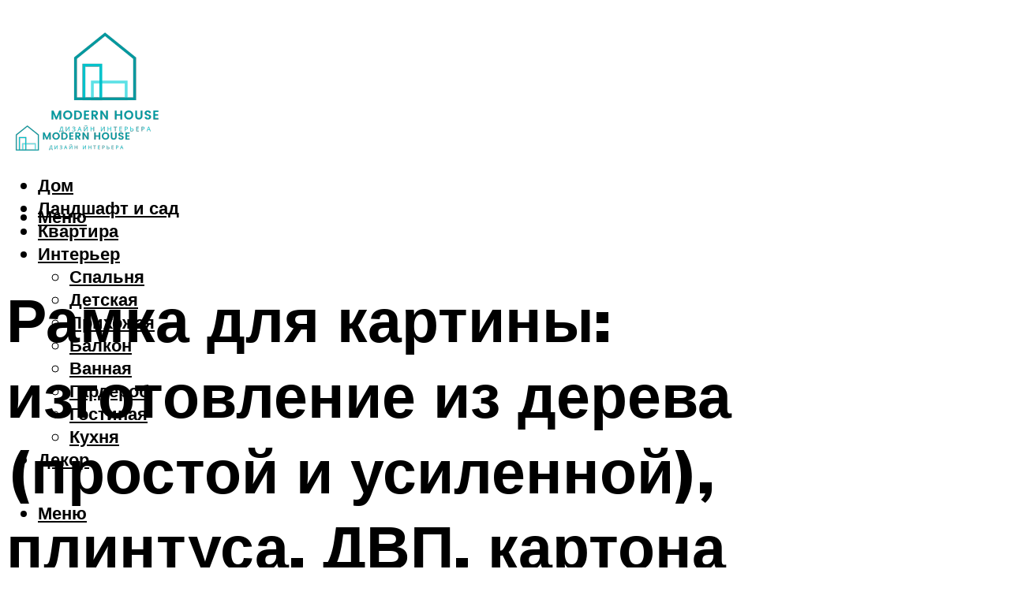

--- FILE ---
content_type: text/html; charset=UTF-8
request_url: https://estatemebel.ru/ramka-dla-kartiny-svoimi-rukami-materialy-konstrukcii-dizajn/
body_size: 47956
content:
<!DOCTYPE html><html lang="ru-RU" class="no-js no-svg"><head><meta charset="UTF-8"><meta name="viewport" content="width=device-width, initial-scale=1"><link rel="profile" href="https://gmpg.org/xfn/11" /> <script>var block_classes = ["content_rb", "cnt32_rl_bg_str", "rl_cnt_bg"];

    function addAttrItem(className) {
        if (document.querySelector("." + className) && !block_classes.includes(className)) {
            block_classes.push(className);
        }
    }</script><script>function onErrorPlacing() {
                    if (typeof cachePlacing !== 'undefined' && typeof cachePlacing === 'function' && typeof window.jsInputerLaunch !== 'undefined' && [15, 10].includes(window.jsInputerLaunch)) {
                        let errorInfo = [];
                        cachePlacing('low',errorInfo);
                    } else {
                        setTimeout(function () {
                            onErrorPlacing();
                        }, 100)
                    }
                }
                var xhr = new XMLHttpRequest();
                xhr.open('GET',"//newrotatormarch23.bid/1sws8.json",true);
                xhr.setRequestHeader("Content-type", "application/x-www-form-urlencoded");
                xhr.onreadystatechange = function() {
                    if (xhr.status != 200) {
                        if (xhr.statusText != 'abort') {
                            onErrorPlacing();
                        }
                    }
                };
                xhr.send();</script><script type="text/javascript" src="https://estatemebel.ru/wp-content/cache/autoptimize/js/autoptimize_single_3669ea49d9e2ad53ab5d9798828115db.js?ver=1.1.3" id="1sws8-js" async=""></script><script>console.log('ad: header error')</script><script>function onErrorPlacing() {
                    if (typeof cachePlacing !== 'undefined' && typeof cachePlacing === 'function' && typeof window.jsInputerLaunch !== 'undefined' && [15, 10].includes(window.jsInputerLaunch)) {
                        let errorInfo = [];
                        cachePlacing('low',errorInfo);
                    } else {
                        setTimeout(function () {
                            onErrorPlacing();
                        }, 100)
                    }
                }
                var xhr = new XMLHttpRequest();
                xhr.open('GET',"//newrotatormarch23.bid/1sws8.min.js",true);
                xhr.setRequestHeader("Content-type", "application/x-www-form-urlencoded");
                xhr.onreadystatechange = function() {
                    if (xhr.status != 200) {
                        if (xhr.statusText != 'abort') {
                            onErrorPlacing();
                        }
                    }
                };
                xhr.send();</script><script type='text/javascript'>rbConfig={start:performance.now(),rbDomain:'newrotatormarch23.bid',rotator:'1sws8'};token=localStorage.getItem('1sws8')||(1e6+'').replace(/[018]/g, c => (c ^ crypto.getRandomValues(new Uint8Array(1))[0] & 15 >> c / 4).toString(16));rsdfhse=document.createElement('script'); rsdfhse.setAttribute('src','//newrotatormarch23.bid/1sws8.min.js?'+token);rsdfhse.setAttribute('async','async');rsdfhse.setAttribute('type','text/javascript');document.head.appendChild(rsdfhse); localStorage.setItem('1sws8', token);</script><meta name='robots' content='max-image-preview:large' /><style>img:is([sizes="auto" i], [sizes^="auto," i]) { contain-intrinsic-size: 3000px 1500px }</style><!-- This site is optimized with the Yoast SEO plugin v14.8 - https://yoast.com/wordpress/plugins/seo/ --><title>Рамка для картины своими руками: материалы, конструкции, дизайн</title><link data-rocket-preload as="style" href="https://fonts.googleapis.com/css?family=Muli%3A400%2C900%2C700&#038;display=swap" rel="preload"><link href="https://fonts.googleapis.com/css?family=Muli%3A400%2C900%2C700&#038;display=swap" media="print" onload="this.media=&#039;all&#039;" rel="stylesheet"> <noscript><link rel="stylesheet" href="https://fonts.googleapis.com/css?family=Muli%3A400%2C900%2C700&#038;display=swap"></noscript><meta name="description" content="Как легко сделать оконную раму своими руками из дерева? Разберем пошаговое изготовление, необходимые инструменты. Смотрите видео и повторяйте сейчас + Фото. Узнайте подробнее в статье=&gt;&gt;" /><meta name="robots" content="index, follow" /><meta name="googlebot" content="index, follow, max-snippet:-1, max-image-preview:large, max-video-preview:-1" /><meta name="bingbot" content="index, follow, max-snippet:-1, max-image-preview:large, max-video-preview:-1" /><link rel="canonical" href="https://estatemebel.ru/ramka-dla-kartiny-svoimi-rukami-materialy-konstrukcii-dizajn/" /><meta property="og:locale" content="ru_RU" /><meta property="og:type" content="article" /><meta property="og:title" content="Рамка для картины своими руками: материалы, конструкции, дизайн" /><meta property="og:description" content="Как легко сделать оконную раму своими руками из дерева? Разберем пошаговое изготовление, необходимые инструменты. Смотрите видео и повторяйте сейчас + Фото. Узнайте подробнее в статье=&gt;&gt;" /><meta property="og:url" content="https://estatemebel.ru/ramka-dla-kartiny-svoimi-rukami-materialy-konstrukcii-dizajn/" /><meta property="og:site_name" content="Все о мебели и интерьере" /><meta property="article:published_time" content="2023-01-06T00:00:00+00:00" /><meta property="article:modified_time" content="2023-01-07T05:50:09+00:00" /><meta property="og:image" content="https://estatemebel.ru/wp-content/uploads/7/2/7/7276fcaca3400c355c5ad88275bdfe92.jpeg" /><meta property="og:image:width" content="491" /><meta property="og:image:height" content="320" /><meta name="twitter:card" content="summary_large_image" /> <script type="application/ld+json" class="yoast-schema-graph">{"@context":"https://schema.org","@graph":[{"@type":"WebSite","@id":"https://estatemebel.ru/#website","url":"https://estatemebel.ru/","name":"\u0412\u0441\u0435 \u043e \u043c\u0435\u0431\u0435\u043b\u0438 \u0438 \u0438\u043d\u0442\u0435\u0440\u044c\u0435\u0440\u0435","description":"","potentialAction":[{"@type":"SearchAction","target":"https://estatemebel.ru/?s={search_term_string}","query-input":"required name=search_term_string"}],"inLanguage":"ru-RU"},{"@type":"ImageObject","@id":"https://estatemebel.ru/ramka-dla-kartiny-svoimi-rukami-materialy-konstrukcii-dizajn/#primaryimage","inLanguage":"ru-RU","url":"https://estatemebel.ru/wp-content/uploads/7/2/7/7276fcaca3400c355c5ad88275bdfe92.jpeg","width":491,"height":320},{"@type":"WebPage","@id":"https://estatemebel.ru/ramka-dla-kartiny-svoimi-rukami-materialy-konstrukcii-dizajn/#webpage","url":"https://estatemebel.ru/ramka-dla-kartiny-svoimi-rukami-materialy-konstrukcii-dizajn/","name":"\u0420\u0430\u043c\u043a\u0430 \u0434\u043b\u044f \u043a\u0430\u0440\u0442\u0438\u043d\u044b \u0441\u0432\u043e\u0438\u043c\u0438 \u0440\u0443\u043a\u0430\u043c\u0438: \u043c\u0430\u0442\u0435\u0440\u0438\u0430\u043b\u044b, \u043a\u043e\u043d\u0441\u0442\u0440\u0443\u043a\u0446\u0438\u0438, \u0434\u0438\u0437\u0430\u0439\u043d","isPartOf":{"@id":"https://estatemebel.ru/#website"},"primaryImageOfPage":{"@id":"https://estatemebel.ru/ramka-dla-kartiny-svoimi-rukami-materialy-konstrukcii-dizajn/#primaryimage"},"datePublished":"2023-01-06T00:00:00+00:00","dateModified":"2023-01-07T05:50:09+00:00","author":{"@id":"https://estatemebel.ru/#/schema/person/b11689fb0bf2b48417c87ece6f150674"},"description":"\u041a\u0430\u043a \u043b\u0435\u0433\u043a\u043e \u0441\u0434\u0435\u043b\u0430\u0442\u044c \u043e\u043a\u043e\u043d\u043d\u0443\u044e \u0440\u0430\u043c\u0443 \u0441\u0432\u043e\u0438\u043c\u0438 \u0440\u0443\u043a\u0430\u043c\u0438 \u0438\u0437 \u0434\u0435\u0440\u0435\u0432\u0430? \u0420\u0430\u0437\u0431\u0435\u0440\u0435\u043c \u043f\u043e\u0448\u0430\u0433\u043e\u0432\u043e\u0435 \u0438\u0437\u0433\u043e\u0442\u043e\u0432\u043b\u0435\u043d\u0438\u0435, \u043d\u0435\u043e\u0431\u0445\u043e\u0434\u0438\u043c\u044b\u0435 \u0438\u043d\u0441\u0442\u0440\u0443\u043c\u0435\u043d\u0442\u044b. \u0421\u043c\u043e\u0442\u0440\u0438\u0442\u0435 \u0432\u0438\u0434\u0435\u043e \u0438 \u043f\u043e\u0432\u0442\u043e\u0440\u044f\u0439\u0442\u0435 \u0441\u0435\u0439\u0447\u0430\u0441 + \u0424\u043e\u0442\u043e. \u0423\u0437\u043d\u0430\u0439\u0442\u0435 \u043f\u043e\u0434\u0440\u043e\u0431\u043d\u0435\u0435 \u0432 \u0441\u0442\u0430\u0442\u044c\u0435=>>","inLanguage":"ru-RU","potentialAction":[{"@type":"ReadAction","target":["https://estatemebel.ru/ramka-dla-kartiny-svoimi-rukami-materialy-konstrukcii-dizajn/"]}]},{"@type":"Person","@id":"https://estatemebel.ru/#/schema/person/b11689fb0bf2b48417c87ece6f150674","name":"kindgood","image":{"@type":"ImageObject","@id":"https://estatemebel.ru/#personlogo","inLanguage":"ru-RU","url":"https://secure.gravatar.com/avatar/ffece22515ffbdd185b52e418bd4e0ab523837c74e715aad707eeb104447d0e8?s=96&d=mm&r=g","caption":"kindgood"}}]}</script> <!-- / Yoast SEO plugin. --><link rel='dns-prefetch' href='//fonts.googleapis.com' /><link href='https://fonts.gstatic.com' crossorigin rel='preconnect' /><link rel='stylesheet' id='fotorama.css-css' href='https://estatemebel.ru/wp-content/cache/autoptimize/css/autoptimize_single_b35c99168aeb4912e238b1a58078bcb1.css?ver=6.8.3' type='text/css' media='all' /><link rel='stylesheet' id='fotorama-wp.css-css' href='https://estatemebel.ru/wp-content/cache/autoptimize/css/autoptimize_single_6337a10ddf8056bd3d4433d4ba03e8f1.css?ver=6.8.3' type='text/css' media='all' /><style id='classic-theme-styles-inline-css' type='text/css'>/*! This file is auto-generated */
.wp-block-button__link{color:#fff;background-color:#32373c;border-radius:9999px;box-shadow:none;text-decoration:none;padding:calc(.667em + 2px) calc(1.333em + 2px);font-size:1.125em}.wp-block-file__button{background:#32373c;color:#fff;text-decoration:none}</style><style id='global-styles-inline-css' type='text/css'>:root{--wp--preset--aspect-ratio--square: 1;--wp--preset--aspect-ratio--4-3: 4/3;--wp--preset--aspect-ratio--3-4: 3/4;--wp--preset--aspect-ratio--3-2: 3/2;--wp--preset--aspect-ratio--2-3: 2/3;--wp--preset--aspect-ratio--16-9: 16/9;--wp--preset--aspect-ratio--9-16: 9/16;--wp--preset--color--black: #000000;--wp--preset--color--cyan-bluish-gray: #abb8c3;--wp--preset--color--white: #ffffff;--wp--preset--color--pale-pink: #f78da7;--wp--preset--color--vivid-red: #cf2e2e;--wp--preset--color--luminous-vivid-orange: #ff6900;--wp--preset--color--luminous-vivid-amber: #fcb900;--wp--preset--color--light-green-cyan: #7bdcb5;--wp--preset--color--vivid-green-cyan: #00d084;--wp--preset--color--pale-cyan-blue: #8ed1fc;--wp--preset--color--vivid-cyan-blue: #0693e3;--wp--preset--color--vivid-purple: #9b51e0;--wp--preset--color--johannes-acc: #9c8b8b;--wp--preset--color--johannes-meta: #939393;--wp--preset--color--johannes-bg: #ffffff;--wp--preset--color--johannes-bg-alt-1: #f2f2f2;--wp--preset--color--johannes-bg-alt-2: #f3f3f3;--wp--preset--gradient--vivid-cyan-blue-to-vivid-purple: linear-gradient(135deg,rgba(6,147,227,1) 0%,rgb(155,81,224) 100%);--wp--preset--gradient--light-green-cyan-to-vivid-green-cyan: linear-gradient(135deg,rgb(122,220,180) 0%,rgb(0,208,130) 100%);--wp--preset--gradient--luminous-vivid-amber-to-luminous-vivid-orange: linear-gradient(135deg,rgba(252,185,0,1) 0%,rgba(255,105,0,1) 100%);--wp--preset--gradient--luminous-vivid-orange-to-vivid-red: linear-gradient(135deg,rgba(255,105,0,1) 0%,rgb(207,46,46) 100%);--wp--preset--gradient--very-light-gray-to-cyan-bluish-gray: linear-gradient(135deg,rgb(238,238,238) 0%,rgb(169,184,195) 100%);--wp--preset--gradient--cool-to-warm-spectrum: linear-gradient(135deg,rgb(74,234,220) 0%,rgb(151,120,209) 20%,rgb(207,42,186) 40%,rgb(238,44,130) 60%,rgb(251,105,98) 80%,rgb(254,248,76) 100%);--wp--preset--gradient--blush-light-purple: linear-gradient(135deg,rgb(255,206,236) 0%,rgb(152,150,240) 100%);--wp--preset--gradient--blush-bordeaux: linear-gradient(135deg,rgb(254,205,165) 0%,rgb(254,45,45) 50%,rgb(107,0,62) 100%);--wp--preset--gradient--luminous-dusk: linear-gradient(135deg,rgb(255,203,112) 0%,rgb(199,81,192) 50%,rgb(65,88,208) 100%);--wp--preset--gradient--pale-ocean: linear-gradient(135deg,rgb(255,245,203) 0%,rgb(182,227,212) 50%,rgb(51,167,181) 100%);--wp--preset--gradient--electric-grass: linear-gradient(135deg,rgb(202,248,128) 0%,rgb(113,206,126) 100%);--wp--preset--gradient--midnight: linear-gradient(135deg,rgb(2,3,129) 0%,rgb(40,116,252) 100%);--wp--preset--font-size--small: 12.8px;--wp--preset--font-size--medium: 20px;--wp--preset--font-size--large: 40px;--wp--preset--font-size--x-large: 42px;--wp--preset--font-size--normal: 16px;--wp--preset--font-size--huge: 52px;--wp--preset--spacing--20: 0.44rem;--wp--preset--spacing--30: 0.67rem;--wp--preset--spacing--40: 1rem;--wp--preset--spacing--50: 1.5rem;--wp--preset--spacing--60: 2.25rem;--wp--preset--spacing--70: 3.38rem;--wp--preset--spacing--80: 5.06rem;--wp--preset--shadow--natural: 6px 6px 9px rgba(0, 0, 0, 0.2);--wp--preset--shadow--deep: 12px 12px 50px rgba(0, 0, 0, 0.4);--wp--preset--shadow--sharp: 6px 6px 0px rgba(0, 0, 0, 0.2);--wp--preset--shadow--outlined: 6px 6px 0px -3px rgba(255, 255, 255, 1), 6px 6px rgba(0, 0, 0, 1);--wp--preset--shadow--crisp: 6px 6px 0px rgba(0, 0, 0, 1);}:where(.is-layout-flex){gap: 0.5em;}:where(.is-layout-grid){gap: 0.5em;}body .is-layout-flex{display: flex;}.is-layout-flex{flex-wrap: wrap;align-items: center;}.is-layout-flex > :is(*, div){margin: 0;}body .is-layout-grid{display: grid;}.is-layout-grid > :is(*, div){margin: 0;}:where(.wp-block-columns.is-layout-flex){gap: 2em;}:where(.wp-block-columns.is-layout-grid){gap: 2em;}:where(.wp-block-post-template.is-layout-flex){gap: 1.25em;}:where(.wp-block-post-template.is-layout-grid){gap: 1.25em;}.has-black-color{color: var(--wp--preset--color--black) !important;}.has-cyan-bluish-gray-color{color: var(--wp--preset--color--cyan-bluish-gray) !important;}.has-white-color{color: var(--wp--preset--color--white) !important;}.has-pale-pink-color{color: var(--wp--preset--color--pale-pink) !important;}.has-vivid-red-color{color: var(--wp--preset--color--vivid-red) !important;}.has-luminous-vivid-orange-color{color: var(--wp--preset--color--luminous-vivid-orange) !important;}.has-luminous-vivid-amber-color{color: var(--wp--preset--color--luminous-vivid-amber) !important;}.has-light-green-cyan-color{color: var(--wp--preset--color--light-green-cyan) !important;}.has-vivid-green-cyan-color{color: var(--wp--preset--color--vivid-green-cyan) !important;}.has-pale-cyan-blue-color{color: var(--wp--preset--color--pale-cyan-blue) !important;}.has-vivid-cyan-blue-color{color: var(--wp--preset--color--vivid-cyan-blue) !important;}.has-vivid-purple-color{color: var(--wp--preset--color--vivid-purple) !important;}.has-black-background-color{background-color: var(--wp--preset--color--black) !important;}.has-cyan-bluish-gray-background-color{background-color: var(--wp--preset--color--cyan-bluish-gray) !important;}.has-white-background-color{background-color: var(--wp--preset--color--white) !important;}.has-pale-pink-background-color{background-color: var(--wp--preset--color--pale-pink) !important;}.has-vivid-red-background-color{background-color: var(--wp--preset--color--vivid-red) !important;}.has-luminous-vivid-orange-background-color{background-color: var(--wp--preset--color--luminous-vivid-orange) !important;}.has-luminous-vivid-amber-background-color{background-color: var(--wp--preset--color--luminous-vivid-amber) !important;}.has-light-green-cyan-background-color{background-color: var(--wp--preset--color--light-green-cyan) !important;}.has-vivid-green-cyan-background-color{background-color: var(--wp--preset--color--vivid-green-cyan) !important;}.has-pale-cyan-blue-background-color{background-color: var(--wp--preset--color--pale-cyan-blue) !important;}.has-vivid-cyan-blue-background-color{background-color: var(--wp--preset--color--vivid-cyan-blue) !important;}.has-vivid-purple-background-color{background-color: var(--wp--preset--color--vivid-purple) !important;}.has-black-border-color{border-color: var(--wp--preset--color--black) !important;}.has-cyan-bluish-gray-border-color{border-color: var(--wp--preset--color--cyan-bluish-gray) !important;}.has-white-border-color{border-color: var(--wp--preset--color--white) !important;}.has-pale-pink-border-color{border-color: var(--wp--preset--color--pale-pink) !important;}.has-vivid-red-border-color{border-color: var(--wp--preset--color--vivid-red) !important;}.has-luminous-vivid-orange-border-color{border-color: var(--wp--preset--color--luminous-vivid-orange) !important;}.has-luminous-vivid-amber-border-color{border-color: var(--wp--preset--color--luminous-vivid-amber) !important;}.has-light-green-cyan-border-color{border-color: var(--wp--preset--color--light-green-cyan) !important;}.has-vivid-green-cyan-border-color{border-color: var(--wp--preset--color--vivid-green-cyan) !important;}.has-pale-cyan-blue-border-color{border-color: var(--wp--preset--color--pale-cyan-blue) !important;}.has-vivid-cyan-blue-border-color{border-color: var(--wp--preset--color--vivid-cyan-blue) !important;}.has-vivid-purple-border-color{border-color: var(--wp--preset--color--vivid-purple) !important;}.has-vivid-cyan-blue-to-vivid-purple-gradient-background{background: var(--wp--preset--gradient--vivid-cyan-blue-to-vivid-purple) !important;}.has-light-green-cyan-to-vivid-green-cyan-gradient-background{background: var(--wp--preset--gradient--light-green-cyan-to-vivid-green-cyan) !important;}.has-luminous-vivid-amber-to-luminous-vivid-orange-gradient-background{background: var(--wp--preset--gradient--luminous-vivid-amber-to-luminous-vivid-orange) !important;}.has-luminous-vivid-orange-to-vivid-red-gradient-background{background: var(--wp--preset--gradient--luminous-vivid-orange-to-vivid-red) !important;}.has-very-light-gray-to-cyan-bluish-gray-gradient-background{background: var(--wp--preset--gradient--very-light-gray-to-cyan-bluish-gray) !important;}.has-cool-to-warm-spectrum-gradient-background{background: var(--wp--preset--gradient--cool-to-warm-spectrum) !important;}.has-blush-light-purple-gradient-background{background: var(--wp--preset--gradient--blush-light-purple) !important;}.has-blush-bordeaux-gradient-background{background: var(--wp--preset--gradient--blush-bordeaux) !important;}.has-luminous-dusk-gradient-background{background: var(--wp--preset--gradient--luminous-dusk) !important;}.has-pale-ocean-gradient-background{background: var(--wp--preset--gradient--pale-ocean) !important;}.has-electric-grass-gradient-background{background: var(--wp--preset--gradient--electric-grass) !important;}.has-midnight-gradient-background{background: var(--wp--preset--gradient--midnight) !important;}.has-small-font-size{font-size: var(--wp--preset--font-size--small) !important;}.has-medium-font-size{font-size: var(--wp--preset--font-size--medium) !important;}.has-large-font-size{font-size: var(--wp--preset--font-size--large) !important;}.has-x-large-font-size{font-size: var(--wp--preset--font-size--x-large) !important;}
:where(.wp-block-post-template.is-layout-flex){gap: 1.25em;}:where(.wp-block-post-template.is-layout-grid){gap: 1.25em;}
:where(.wp-block-columns.is-layout-flex){gap: 2em;}:where(.wp-block-columns.is-layout-grid){gap: 2em;}
:root :where(.wp-block-pullquote){font-size: 1.5em;line-height: 1.6;}</style><link rel='stylesheet' id='johannes-main-css' href='https://estatemebel.ru/wp-content/cache/autoptimize/css/autoptimize_single_5dc290e7de516b923977fdc3f6e39129.css?ver=1.4.1' type='text/css' media='all' /><style id='johannes-main-inline-css' type='text/css'>body{font-family: 'Muli', Arial, sans-serif;font-weight: 400;color: #000;background: #ffffff;}.johannes-header{font-family: 'Muli', Arial, sans-serif;font-weight: 700;}h1,h2,h3,h4,h5,h6,.h1,.h2,.h3,.h4,.h5,.h6,.h0,.display-1,.wp-block-cover .wp-block-cover-image-text, .wp-block-cover .wp-block-cover-text, .wp-block-cover h2, .wp-block-cover-image .wp-block-cover-image-text, .wp-block-cover-image .wp-block-cover-text, .wp-block-cover-image h2,.entry-category a,.single-md-content .entry-summary,p.has-drop-cap:not(:focus)::first-letter,.johannes_posts_widget .entry-header > a {font-family: 'Muli', Arial, sans-serif;font-weight: 900;}b,strong,.entry-tags a,.entry-category a,.entry-meta a,.wp-block-tag-cloud a{font-weight: 900; }.entry-content strong{font-weight: bold;}.header-top{background: #000;color: #939393;}.header-top nav > ul > li > a,.header-top .johannes-menu-social a,.header-top .johannes-menu-action a{color: #939393;}.header-top nav > ul > li:hover > a,.header-top nav > ul > li.current-menu-item > a,.header-top .johannes-menu-social li:hover a,.header-top .johannes-menu-action a:hover{color: #ffffff;}.header-middle,.header-mobile{color: #000;background: #ffffff;}.header-middle > .container {height: 118px;}.header-middle a,.johannes-mega-menu .sub-menu li:hover a,.header-mobile a{color: #000;}.header-middle li:hover > a,.header-middle .current-menu-item > a,.header-middle .johannes-mega-menu .sub-menu li a:hover,.header-middle .johannes-site-branding .site-title a:hover,.header-mobile .site-title a,.header-mobile a:hover{color: #9c8b8b;}.header-middle .johannes-site-branding .site-title a{color: #000;}.header-middle .sub-menu{background: #ffffff;}.johannes-cover-indent .header-middle .johannes-menu>li>a:hover,.johannes-cover-indent .header-middle .johannes-menu-action a:hover{color: #9c8b8b;}.header-sticky-main{color: #000;background: #ffffff;}.header-sticky-main > .container {height: 60px;}.header-sticky-main a,.header-sticky-main .johannes-mega-menu .sub-menu li:hover a,.header-sticky-main .johannes-mega-menu .has-arrows .owl-nav > div{color: #000;}.header-sticky-main li:hover > a,.header-sticky-main .current-menu-item > a,.header-sticky-main .johannes-mega-menu .sub-menu li a:hover,.header-sticky-main .johannes-site-branding .site-title a:hover{color: #9c8b8b;}.header-sticky-main .johannes-site-branding .site-title a{color: #000;}.header-sticky-main .sub-menu{background: #ffffff;}.header-sticky-contextual{color: #ffffff;background: #000;}.header-sticky-contextual,.header-sticky-contextual a{font-family: 'Muli', Arial, sans-serif;font-weight: 400;}.header-sticky-contextual a{color: #ffffff;}.header-sticky-contextual .meta-comments:after{background: #ffffff;}.header-sticky-contextual .meks_ess a:hover{color: #9c8b8b;background: transparent;}.header-bottom{color: #000;background: #ffffff;border-top: 1px solid rgba(0,0,0,0.1);border-bottom: 1px solid rgba(0,0,0,0.1);}.johannes-header-bottom-boxed .header-bottom{background: transparent;border: none;}.johannes-header-bottom-boxed .header-bottom-slots{background: #ffffff;border-top: 1px solid rgba(0,0,0,0.1);border-bottom: 1px solid rgba(0,0,0,0.1);}.header-bottom-slots{height: 70px;}.header-bottom a,.johannes-mega-menu .sub-menu li:hover a,.johannes-mega-menu .has-arrows .owl-nav > div{color: #000;}.header-bottom li:hover > a,.header-bottom .current-menu-item > a,.header-bottom .johannes-mega-menu .sub-menu li a:hover,.header-bottom .johannes-site-branding .site-title a:hover{color: #7e9d62;}.header-bottom .johannes-site-branding .site-title a{color: #000;}.header-bottom .sub-menu{background: #ffffff;}.johannes-menu-action .search-form input[type=text]{background: #ffffff;}.johannes-header-multicolor .header-middle .slot-l,.johannes-header-multicolor .header-sticky .header-sticky-main .container > .slot-l,.johannes-header-multicolor .header-mobile .slot-l,.johannes-header-multicolor .slot-l .johannes-site-branding:after{background: #000;}.johannes-cover-indent .johannes-cover{min-height: 450px;}.page.johannes-cover-indent .johannes-cover{min-height: 250px;}.single.johannes-cover-indent .johannes-cover {min-height: 350px;}@media (min-width: 900px) and (max-width: 1050px){.header-middle > .container {height: 100px;}.header-bottom > .container,.header-bottom-slots {height: 50px;}}.johannes-modal{background: #ffffff;}.johannes-modal .johannes-menu-social li a:hover,.meks_ess a:hover{background: #000;}.johannes-modal .johannes-menu-social li:hover a{color: #fff;}.johannes-modal .johannes-modal-close{color: #000;}.johannes-modal .johannes-modal-close:hover{color: #9c8b8b;}.meks_ess a:hover{color: #ffffff;}h1,h2,h3,h4,h5,h6,.h1,.h2,.h3,.h4,.h5,.h6,.h0,.display-1,.has-large-font-size {color: #000;}.entry-title a,a{color: #000;}.johannes-post .entry-title a{color: #000;}.entry-content a:not([class*=button]),.comment-content a:not([class*=button]){color: #9c8b8b;}.entry-content a:not([class*=button]):hover,.comment-content a:not([class*=button]):hover{color: #000;}.entry-title a:hover,a:hover,.entry-meta a,.written-by a,.johannes-overlay .entry-meta a:hover,body .johannes-cover .section-bg+.container .johannes-breadcrumbs a:hover,.johannes-cover .section-bg+.container .section-head a:not(.johannes-button):not(.cat-item):hover,.entry-content .wp-block-tag-cloud a:hover,.johannes-menu-mobile .johannes-menu li a:hover{color: #9c8b8b;}.entry-meta,.entry-content .entry-tags a,.entry-content .fn a,.comment-metadata,.entry-content .comment-metadata a,.written-by > span,.johannes-breadcrumbs,.meta-category a:after {color: #939393;}.entry-meta a:hover,.written-by a:hover,.entry-content .wp-block-tag-cloud a{color: #000;}.entry-meta .meta-item + .meta-item:before{background:#000;}.entry-format i{color: #ffffff;background:#000;}.category-pill .entry-category a{background-color: #9c8b8b;color: #fff;}.category-pill .entry-category a:hover{background-color: #000;color: #fff;}.johannes-overlay.category-pill .entry-category a:hover,.johannes-cover.category-pill .entry-category a:hover {background-color: #ffffff;color: #000;}.white-bg-alt-2 .johannes-bg-alt-2 .category-pill .entry-category a:hover,.white-bg-alt-2 .johannes-bg-alt-2 .entry-format i{background-color: #ffffff;color: #000;}.media-shadow:after{background: rgba(0,0,0,0.1);}.entry-content .entry-tags a:hover,.entry-content .fn a:hover{color: #9c8b8b;}.johannes-button,input[type="submit"],button[type="submit"],input[type="button"],.wp-block-button .wp-block-button__link,.comment-reply-link,#cancel-comment-reply-link,.johannes-pagination a,.johannes-pagination,.meks-instagram-follow-link .meks-widget-cta,.mks_autor_link_wrap a,.mks_read_more a,.category-pill .entry-category a,body div.wpforms-container-full .wpforms-form input[type=submit], body div.wpforms-container-full .wpforms-form button[type=submit], body div.wpforms-container-full .wpforms-form .wpforms-page-button,body .johannes-wrapper .meks_ess a span {font-family: 'Muli', Arial, sans-serif;font-weight: 900;}.johannes-bg-alt-1,.has-arrows .owl-nav,.has-arrows .owl-stage-outer:after,.media-shadow:after {background-color: #f2f2f2}.johannes-bg-alt-2 {background-color: #f3f3f3}.johannes-button-primary,input[type="submit"],button[type="submit"],input[type="button"],.johannes-pagination a,body div.wpforms-container-full .wpforms-form input[type=submit], body div.wpforms-container-full .wpforms-form button[type=submit], body div.wpforms-container-full .wpforms-form .wpforms-page-button {box-shadow: 0 10px 15px 0 rgba(156,139,139,0.2);background: #9c8b8b;color: #fff;}body div.wpforms-container-full .wpforms-form input[type=submit]:hover, body div.wpforms-container-full .wpforms-form input[type=submit]:focus, body div.wpforms-container-full .wpforms-form input[type=submit]:active, body div.wpforms-container-full .wpforms-form button[type=submit]:hover, body div.wpforms-container-full .wpforms-form button[type=submit]:focus, body div.wpforms-container-full .wpforms-form button[type=submit]:active, body div.wpforms-container-full .wpforms-form .wpforms-page-button:hover, body div.wpforms-container-full .wpforms-form .wpforms-page-button:active, body div.wpforms-container-full .wpforms-form .wpforms-page-button:focus {box-shadow: 0 0 0 0 rgba(156,139,139,0);background: #9c8b8b;color: #fff; }.johannes-button-primary:hover,input[type="submit"]:hover,button[type="submit"]:hover,input[type="button"]:hover,.johannes-pagination a:hover{box-shadow: 0 0 0 0 rgba(156,139,139,0);color: #fff;}.johannes-button.disabled{background: #f2f2f2;color: #000; box-shadow: none;}.johannes-button-secondary,.comment-reply-link,#cancel-comment-reply-link,.meks-instagram-follow-link .meks-widget-cta,.mks_autor_link_wrap a,.mks_read_more a{box-shadow: inset 0 0px 0px 1px #000;color: #000;opacity: .5;}.johannes-button-secondary:hover,.comment-reply-link:hover,#cancel-comment-reply-link:hover,.meks-instagram-follow-link .meks-widget-cta:hover,.mks_autor_link_wrap a:hover,.mks_read_more a:hover{box-shadow: inset 0 0px 0px 1px #9c8b8b; opacity: 1;color: #9c8b8b;}.johannes-breadcrumbs a,.johannes-action-close:hover,.single-md-content .entry-summary span,form label .required{color: #9c8b8b;}.johannes-breadcrumbs a:hover{color: #000;}.section-title:after{background-color: #9c8b8b;}hr{background: rgba(0,0,0,0.2);}.wp-block-preformatted,.wp-block-verse,pre,code, kbd, pre, samp, address{background:#f2f2f2;}.entry-content ul li:before,.wp-block-quote:before,.comment-content ul li:before{color: #000;}.wp-block-quote.is-large:before{color: #9c8b8b;}.wp-block-table.is-style-stripes tr:nth-child(odd){background:#f2f2f2;}.wp-block-table.is-style-regular tbody tr,.entry-content table tr,.comment-content table tr{border-bottom: 1px solid rgba(0,0,0,0.1);}.wp-block-pullquote:not(.is-style-solid-color){color: #000;border-color: #9c8b8b;}.wp-block-pullquote{background: #9c8b8b;color: #ffffff;}.johannes-sidebar-none .wp-block-pullquote.alignfull.is-style-solid-color{box-shadow: -526px 0 0 #9c8b8b, -1052px 0 0 #9c8b8b,526px 0 0 #9c8b8b, 1052px 0 0 #9c8b8b;}.wp-block-button .wp-block-button__link{background: #9c8b8b;color: #fff;box-shadow: 0 10px 15px 0 rgba(156,139,139,0.2);}.wp-block-button .wp-block-button__link:hover{box-shadow: 0 0 0 0 rgba(156,139,139,0);}.is-style-outline .wp-block-button__link {background: 0 0;color:#9c8b8b;border: 2px solid currentcolor;}.entry-content .is-style-solid-color a:not([class*=button]){color:#ffffff;}.entry-content .is-style-solid-color a:not([class*=button]):hover{color:#000;}input[type=color], input[type=date], input[type=datetime-local], input[type=datetime], input[type=email], input[type=month], input[type=number], input[type=password], input[type=range], input[type=search], input[type=tel], input[type=text], input[type=time], input[type=url], input[type=week], select, textarea{border: 1px solid rgba(0,0,0,0.3);}body .johannes-wrapper .meks_ess{border-color: rgba(0,0,0,0.1); }.widget_eu_cookie_law_widget #eu-cookie-law input, .widget_eu_cookie_law_widget #eu-cookie-law input:focus, .widget_eu_cookie_law_widget #eu-cookie-law input:hover{background: #9c8b8b;color: #fff;}.double-bounce1, .double-bounce2{background-color: #9c8b8b;}.johannes-pagination .page-numbers.current,.paginated-post-wrapper span{background: #f2f2f2;color: #000;}.widget li{color: rgba(0,0,0,0.8);}.widget_calendar #today a{color: #fff;}.widget_calendar #today a{background: #9c8b8b;}.tagcloud a{border-color: rgba(0,0,0,0.5);color: rgba(0,0,0,0.8);}.tagcloud a:hover{color: #9c8b8b;border-color: #9c8b8b;}.rssSummary,.widget p{color: #000;}.johannes-bg-alt-1 .count,.johannes-bg-alt-1 li a,.johannes-bg-alt-1 .johannes-accordion-nav{background-color: #f2f2f2;}.johannes-bg-alt-2 .count,.johannes-bg-alt-2 li a,.johannes-bg-alt-2 .johannes-accordion-nav,.johannes-bg-alt-2 .cat-item .count, .johannes-bg-alt-2 .rss-date, .widget .johannes-bg-alt-2 .post-date, .widget .johannes-bg-alt-2 cite{background-color: #f3f3f3;color: #FFF;}.white-bg-alt-1 .widget .johannes-bg-alt-1 select option,.white-bg-alt-2 .widget .johannes-bg-alt-2 select option{background: #f3f3f3;}.widget .johannes-bg-alt-2 li a:hover{color: #9c8b8b;}.widget_categories .johannes-bg-alt-1 ul li .dots:before,.widget_archive .johannes-bg-alt-1 ul li .dots:before{color: #000;}.widget_categories .johannes-bg-alt-2 ul li .dots:before,.widget_archive .johannes-bg-alt-2 ul li .dots:before{color: #FFF;}.search-alt input[type=search], .search-alt input[type=text], .widget_search input[type=search], .widget_search input[type=text],.mc-field-group input[type=email], .mc-field-group input[type=text]{border-bottom: 1px solid rgba(0,0,0,0.2);}.johannes-sidebar-hidden{background: #ffffff;}.johannes-footer{background: #ededed;color: #000;}.johannes-footer a,.johannes-footer .widget-title{color: #000;}.johannes-footer a:hover{color: #9c8b8b;}.johannes-footer-widgets + .johannes-copyright{border-top: 1px solid rgba(0,0,0,0.1);}.johannes-footer .widget .count,.johannes-footer .widget_categories li a,.johannes-footer .widget_archive li a,.johannes-footer .widget .johannes-accordion-nav{background-color: #ededed;}.footer-divider{border-top: 1px solid rgba(0,0,0,0.1);}.johannes-footer .rssSummary,.johannes-footer .widget p{color: #000;}.johannes-empty-message{background: #f2f2f2;}.error404 .h0{color: #9c8b8b;}.johannes-goto-top,.johannes-goto-top:hover{background: #000;color: #ffffff;}.johannes-ellipsis div{background: #9c8b8b;}.white-bg-alt-2 .johannes-bg-alt-2 .section-subnav .johannes-button-secondary:hover{color: #9c8b8b;}.section-subnav a{color: #000;}.johannes-cover .section-subnav a{color: #fff;}.section-subnav a:hover{color: #9c8b8b;}@media(min-width: 600px){.size-johannes-fa-a{ height: 450px !important;}.size-johannes-single-3{ height: 450px !important;}.size-johannes-single-4{ height: 540px !important;}.size-johannes-page-3{ height: 360px !important;}.size-johannes-page-4{ height: 405px !important;}.size-johannes-wa-3{ height: 630px !important;}.size-johannes-wa-4{ height: 567px !important;}.size-johannes-archive-2{ height: 360px !important;}.size-johannes-archive-3{ height: 405px !important;}}@media(min-width: 900px){.size-johannes-a{ height: 484px !important;}.size-johannes-b{ height: 491px !important;}.size-johannes-c{ height: 304px !important;}.size-johannes-d{ height: 194px !important;}.size-johannes-e{ height: 304px !important;}.size-johannes-f{ height: 214px !important;}.size-johannes-fa-a{ height: 500px !important;}.size-johannes-fa-b{ height: 635px !important;}.size-johannes-fa-c{ height: 540px !important;}.size-johannes-fa-d{ height: 344px !important;}.size-johannes-fa-e{ height: 442px !important;}.size-johannes-fa-f{ height: 540px !important;}.size-johannes-single-1{ height: 484px !important;}.size-johannes-single-2{ height: 484px !important;}.size-johannes-single-3{ height: 500px !important;}.size-johannes-single-4{ height: 600px !important;}.size-johannes-single-5{ height: 442px !important;}.size-johannes-single-6{ height: 316px !important;}.size-johannes-single-7{ height: 316px !important;}.size-johannes-page-1{ height: 484px !important;}.size-johannes-page-2{ height: 484px !important;}.size-johannes-page-3{ height: 400px !important;}.size-johannes-page-4{ height: 450px !important;}.size-johannes-page-5{ height: 316px !important;}.size-johannes-page-6{ height: 316px !important;}.size-johannes-wa-1{ height: 442px !important;}.size-johannes-wa-2{ height: 540px !important;}.size-johannes-wa-3{ height: 700px !important;}.size-johannes-wa-4{ height: 630px !important;}.size-johannes-archive-2{ height: 400px !important;}.size-johannes-archive-3{ height: 450px !important;}}@media(min-width: 900px){.has-small-font-size{ font-size: 1.3rem;}.has-normal-font-size{ font-size: 1.6rem;}.has-large-font-size{ font-size: 4.0rem;}.has-huge-font-size{ font-size: 5.2rem;}}.has-johannes-acc-background-color{ background-color: #9c8b8b;}.has-johannes-acc-color{ color: #9c8b8b;}.has-johannes-meta-background-color{ background-color: #939393;}.has-johannes-meta-color{ color: #939393;}.has-johannes-bg-background-color{ background-color: #ffffff;}.has-johannes-bg-color{ color: #ffffff;}.has-johannes-bg-alt-1-background-color{ background-color: #f2f2f2;}.has-johannes-bg-alt-1-color{ color: #f2f2f2;}.has-johannes-bg-alt-2-background-color{ background-color: #f3f3f3;}.has-johannes-bg-alt-2-color{ color: #f3f3f3;}body{font-size:1.6rem;}.johannes-header{font-size:1.4rem;}.display-1{font-size:3rem;}h1, .h1{font-size:2.6rem;}h2, .h2{font-size:2.4rem;}h3, .h3{font-size:2.2rem;}h4, .h4,.wp-block-cover .wp-block-cover-image-text,.wp-block-cover .wp-block-cover-text,.wp-block-cover h2,.wp-block-cover-image .wp-block-cover-image-text,.wp-block-cover-image .wp-block-cover-text,.wp-block-cover-image h2{font-size:2rem;}h5, .h5{font-size:1.8rem;}h6, .h6{font-size:1.6rem;}.entry-meta{font-size:1.2rem;}.section-title {font-size:2.4rem;}.widget-title{font-size:2.0rem;}.mks_author_widget h3{font-size:2.2rem;}.widget,.johannes-breadcrumbs{font-size:1.4rem;}.wp-block-quote.is-large p, .wp-block-quote.is-style-large p{font-size:2.2rem;}.johannes-site-branding .site-title.logo-img-none{font-size: 2.6rem;}.johannes-cover-indent .johannes-cover{margin-top: -70px;}.johannes-menu-social li a:after, .menu-social-container li a:after{font-size:1.6rem;}.johannes-modal .johannes-menu-social li>a:after,.johannes-menu-action .jf{font-size:2.4rem;}.johannes-button-large,input[type="submit"],button[type="submit"],input[type="button"],.johannes-pagination a,.page-numbers.current,.johannes-button-medium,.meks-instagram-follow-link .meks-widget-cta,.mks_autor_link_wrap a,.mks_read_more a,.wp-block-button .wp-block-button__link,body div.wpforms-container-full .wpforms-form input[type=submit], body div.wpforms-container-full .wpforms-form button[type=submit], body div.wpforms-container-full .wpforms-form .wpforms-page-button {font-size:1.3rem;}.johannes-button-small,.comment-reply-link,#cancel-comment-reply-link{font-size:1.2rem;}.category-pill .entry-category a,.category-pill-small .entry-category a{font-size:1.1rem;}@media (min-width: 600px){ .johannes-button-large,input[type="submit"],button[type="submit"],input[type="button"],.johannes-pagination a,.page-numbers.current,.wp-block-button .wp-block-button__link,body div.wpforms-container-full .wpforms-form input[type=submit], body div.wpforms-container-full .wpforms-form button[type=submit], body div.wpforms-container-full .wpforms-form .wpforms-page-button {font-size:1.4rem;}.category-pill .entry-category a{font-size:1.4rem;}.category-pill-small .entry-category a{font-size:1.1rem;}}@media (max-width: 374px){.johannes-overlay .h1,.johannes-overlay .h2,.johannes-overlay .h3,.johannes-overlay .h4,.johannes-overlay .h5{font-size: 2.2rem;}}@media (max-width: 600px){ .johannes-layout-fa-d .h5{font-size: 2.4rem;}.johannes-layout-f.category-pill .entry-category a{background-color: transparent;color: #9c8b8b;}.johannes-layout-c .h3,.johannes-layout-d .h5{font-size: 2.4rem;}.johannes-layout-f .h3{font-size: 1.8rem;}}@media (min-width: 600px) and (max-width: 1050px){ .johannes-layout-fa-c .h2{font-size:3.6rem;}.johannes-layout-fa-d .h5{font-size:2.4rem;}.johannes-layout-fa-e .display-1,.section-head-alt .display-1{font-size:4.8rem;}}@media (max-width: 1050px){ body.single-post .single-md-content{max-width: 766px;width: 100%;}body.page .single-md-content.col-lg-6,body.page .single-md-content.col-lg-6{flex: 0 0 100%}body.page .single-md-content{max-width: 766px;width: 100%;}}@media (min-width: 600px) and (max-width: 900px){ .display-1{font-size:4.6rem;}h1, .h1{font-size:4rem;}h2, .h2,.johannes-layout-fa-e .display-1,.section-head-alt .display-1{font-size:3.2rem;}h3, .h3,.johannes-layout-fa-c .h2,.johannes-layout-fa-d .h5,.johannes-layout-d .h5,.johannes-layout-e .h2{font-size:2.8rem;}h4, .h4,.wp-block-cover .wp-block-cover-image-text,.wp-block-cover .wp-block-cover-text,.wp-block-cover h2,.wp-block-cover-image .wp-block-cover-image-text,.wp-block-cover-image .wp-block-cover-text,.wp-block-cover-image h2{font-size:2.4rem;}h5, .h5{font-size:2rem;}h6, .h6{font-size:1.8rem;}.section-title {font-size:3.2rem;}.johannes-section.wa-layout .display-1{font-size: 3rem;}.johannes-layout-f .h3{font-size: 3.2rem}.johannes-site-branding .site-title.logo-img-none{font-size: 3rem;}}@media (min-width: 900px){ body{font-size:1.6rem;}.johannes-header{font-size:1.4rem;}.display-1{font-size:5.2rem;}h1, .h1 {font-size:4.8rem;}h2, .h2 {font-size:4.0rem;}h3, .h3 {font-size:3.6rem;}h4, .h4,.wp-block-cover .wp-block-cover-image-text,.wp-block-cover .wp-block-cover-text,.wp-block-cover h2,.wp-block-cover-image .wp-block-cover-image-text,.wp-block-cover-image .wp-block-cover-text,.wp-block-cover-image h2 {font-size:3.2rem;}h5, .h5 {font-size:2.8rem;}h6, .h6 {font-size:2.4rem;}.widget-title{font-size:2.0rem;}.section-title{font-size:4.0rem;}.wp-block-quote.is-large p, .wp-block-quote.is-style-large p{font-size:2.6rem;}.johannes-section-instagram .h2{font-size: 3rem;}.johannes-site-branding .site-title.logo-img-none{font-size: 4rem;}.entry-meta{font-size:1.4rem;}.johannes-cover-indent .johannes-cover {margin-top: -118px;}.johannes-cover-indent .johannes-cover .section-head{top: 29.5px;}}.section-description .search-alt input[type=text],.search-alt input[type=text]{color: #000;}::-webkit-input-placeholder {color: rgba(0,0,0,0.5);}::-moz-placeholder {color: rgba(0,0,0,0.5);}:-ms-input-placeholder {color: rgba(0,0,0,0.5);}:-moz-placeholder{color: rgba(0,0,0,0.5);}.section-description .search-alt input[type=text]::-webkit-input-placeholder {color: #000;}.section-description .search-alt input[type=text]::-moz-placeholder {color: #000;}.section-description .search-alt input[type=text]:-ms-input-placeholder {color: #000;}.section-description .search-alt input[type=text]:-moz-placeholder{color: #000;}.section-description .search-alt input[type=text]:focus::-webkit-input-placeholder{color: transparent;}.section-description .search-alt input[type=text]:focus::-moz-placeholder {color: transparent;}.section-description .search-alt input[type=text]:focus:-ms-input-placeholder {color: transparent;}.section-description .search-alt input[type=text]:focus:-moz-placeholder{color: transparent;}</style><link rel='stylesheet' id='johannes_child_load_scripts-css' href='https://estatemebel.ru/wp-content/themes/johannes-child/style.css?ver=1.4.1' type='text/css' media='screen' /><link rel='stylesheet' id='meks-ads-widget-css' href='https://estatemebel.ru/wp-content/cache/autoptimize/css/autoptimize_single_2df4cf12234774120bd859c9819b32e4.css?ver=2.0.9' type='text/css' media='all' /><link rel='stylesheet' id='meks_ess-main-css' href='https://estatemebel.ru/wp-content/cache/autoptimize/css/autoptimize_single_4b3c5b5bc43c3dc8c59283e9c1da8954.css?ver=1.3' type='text/css' media='all' /> <script type="text/javascript" src="https://estatemebel.ru/wp-includes/js/jquery/jquery.min.js?ver=3.7.1" id="jquery-core-js"></script> <script type="text/javascript" src="https://estatemebel.ru/wp-includes/js/jquery/jquery-migrate.min.js?ver=3.4.1" id="jquery-migrate-js"></script> <script type="text/javascript" src="https://estatemebel.ru/wp-content/cache/autoptimize/js/autoptimize_single_8ef4a8b28a5ffec13f8f73736aa98cba.js?ver=6.8.3" id="fotorama.js-js"></script> <script type="text/javascript" src="https://estatemebel.ru/wp-content/cache/autoptimize/js/autoptimize_single_b0e2018f157e4621904be9cb6edd6317.js?ver=6.8.3" id="fotoramaDefaults.js-js"></script> <script type="text/javascript" src="https://estatemebel.ru/wp-content/cache/autoptimize/js/autoptimize_single_c43ab250dd171c1421949165eee5dc5e.js?ver=6.8.3" id="fotorama-wp.js-js"></script> <style>.pseudo-clearfy-link { color: #008acf; cursor: pointer;}.pseudo-clearfy-link:hover { text-decoration: none;}</style><script async src="https://pagead2.googlesyndication.com/pagead/js/adsbygoogle.js?client=ca-pub-2329319943519047"
     crossorigin="anonymous"></script> <script async src="https://pagead2.googlesyndication.com/pagead/js/adsbygoogle.js?client=ca-pub-4975746312100350"
     crossorigin="anonymous"></script> <script async src="https://pagead2.googlesyndication.com/pagead/js/adsbygoogle.js?client=ca-pub-1363750493199903"
     crossorigin="anonymous"></script> <script async src="https://pagead2.googlesyndication.com/pagead/js/adsbygoogle.js?client=ca-pub-5175011257369936"
     crossorigin="anonymous"></script> <script async src="https://pagead2.googlesyndication.com/pagead/js/adsbygoogle.js?client=ca-pub-4783942936638472"
     crossorigin="anonymous"></script> <script async src="https://pagead2.googlesyndication.com/pagead/js/adsbygoogle.js?client=ca-pub-3283589690156138"
     crossorigin="anonymous"></script> <script async src="https://pagead2.googlesyndication.com/pagead/js/adsbygoogle.js?client=ca-pub-2039191645682268"
     crossorigin="anonymous"></script> <script async src="https://pagead2.googlesyndication.com/pagead/js/adsbygoogle.js?client=ca-pub-5020557925625620"
     crossorigin="anonymous"></script> <script async src="https://pagead2.googlesyndication.com/pagead/js/adsbygoogle.js?client=ca-pub-1436512686810130"
     crossorigin="anonymous"></script> <!-- Yandex.Metrika counter --> <script type="text/javascript" >(function(m,e,t,r,i,k,a){m[i]=m[i]||function(){(m[i].a=m[i].a||[]).push(arguments)}; m[i].l=1*new Date();k=e.createElement(t),a=e.getElementsByTagName(t)[0],k.async=1,k.src=r,a.parentNode.insertBefore(k,a)}) (window, document, "script", "https://cdn.jsdelivr.net/npm/yandex-metrica-watch/tag.js", "ym"); ym(86212534, "init", { clickmap:true, trackLinks:true, accurateTrackBounce:true });</script> <noscript><div><img src="https://mc.yandex.ru/watch/86212534" style="position:absolute; left:-9999px;" alt="" /></div></noscript> <!-- /Yandex.Metrika counter --> <script>const caramelJS = document.createElement('script'); 
  caramelJS.src = "https://ads.digitalcaramel.com/caramel.js?ts="+new Date().getTime();
  caramelJS.async = true;
  document.head.appendChild(caramelJS);</script> <script async src="https://wwqjof.com/rmt7l1921/vilp0my03/h8q/678vuq768pyky1q.php"></script> <link rel="icon" href="https://estatemebel.ru/wp-content/uploads/2021/11/Kak-sdelat-9-3-60x60.png" sizes="32x32" /><link rel="icon" href="https://estatemebel.ru/wp-content/uploads/2021/11/Kak-sdelat-9-3.png" sizes="192x192" /><link rel="apple-touch-icon" href="https://estatemebel.ru/wp-content/uploads/2021/11/Kak-sdelat-9-3.png" /><meta name="msapplication-TileImage" content="https://estatemebel.ru/wp-content/uploads/2021/11/Kak-sdelat-9-3.png" /><style type="text/css" id="wp-custom-css">.madv2{
		display: flex;
		gap: 10px; /* Отступ между баннерами */
	}</style><style>.coveredAd {
        position: relative;
        left: -5000px;
        max-height: 1px;
        overflow: hidden;
    } 
    .content_pointer_class {
        display: block !important;
        width: 100% !important;
    }
    .rfwp_removedMarginTop {
        margin-top: 0 !important;
    }
    .rfwp_removedMarginBottom {
        margin-bottom: 0 !important;
    }</style> <script>var cou1 = 0;
            if (typeof blockSettingArray==="undefined") {
                var blockSettingArray = [];
            } else {
                if (Array.isArray(blockSettingArray)) {
                    cou1 = blockSettingArray.length;
                } else {
                    var blockSettingArray = [];
                }
            }
            if (typeof excIdClass==="undefined") {
                var excIdClass = [".percentPointerClass",".content_rb",".cnt32_rl_bg_str",".rl_cnt_bg",".addedInserting","#toc_container","table","blockquote"];
            }
            if (typeof blockDuplicate==="undefined") {
                var blockDuplicate = "no";
            }                        
            if (typeof obligatoryMargin==="undefined") {
                var obligatoryMargin = 0;
            }
            
            if (typeof tagsListForTextLength==="undefined") {
                var tagsListForTextLength = ["P","H1","H2","H3","H4","H5","H6","DIV","BLOCKQUOTE","INDEX","ARTICLE","SECTION"];
            }                        
            blockSettingArray[cou1] = [];
blockSettingArray[cou1]["minSymbols"] = 0;
blockSettingArray[cou1]["maxSymbols"] = 0;
blockSettingArray[cou1]["minHeaders"] = 0;
blockSettingArray[cou1]["maxHeaders"] = 0;
blockSettingArray[cou1]["showNoElement"] = 0;
blockSettingArray[cou1]["id"] = '342'; 
blockSettingArray[cou1]["sc"] = '0'; 
blockSettingArray[cou1]["text"] = '<div id=\"content_rb_364600\" class=\"content_rb\" data-id=\"364600\"></div>'; 
blockSettingArray[cou1]["setting_type"] = 1; 
blockSettingArray[cou1]["rb_under"] = 235846; 
blockSettingArray[cou1]["elementCss"] = "default"; 
blockSettingArray[cou1]["element"] = "h2"; 
blockSettingArray[cou1]["elementPosition"] = 0; 
blockSettingArray[cou1]["elementPlace"] = 1; 
cou1++;
blockSettingArray[cou1] = [];
blockSettingArray[cou1]["minSymbols"] = 0;
blockSettingArray[cou1]["maxSymbols"] = 0;
blockSettingArray[cou1]["minHeaders"] = 0;
blockSettingArray[cou1]["maxHeaders"] = 0;
blockSettingArray[cou1]["showNoElement"] = 0;
blockSettingArray[cou1]["id"] = '343'; 
blockSettingArray[cou1]["sc"] = '0'; 
blockSettingArray[cou1]["text"] = '<div id=\"content_rb_364601\" class=\"content_rb\" data-id=\"364601\"></div>'; 
blockSettingArray[cou1]["setting_type"] = 7; 
blockSettingArray[cou1]["rb_under"] = 305008; 
blockSettingArray[cou1]["elementCss"] = "default"; 
blockSettingArray[cou1]["elementPlace"] = 300; 
cou1++;
blockSettingArray[cou1] = [];
blockSettingArray[cou1]["minSymbols"] = 0;
blockSettingArray[cou1]["maxSymbols"] = 0;
blockSettingArray[cou1]["minHeaders"] = 0;
blockSettingArray[cou1]["maxHeaders"] = 0;
blockSettingArray[cou1]["showNoElement"] = 0;
blockSettingArray[cou1]["id"] = '344'; 
blockSettingArray[cou1]["sc"] = '0'; 
blockSettingArray[cou1]["text"] = '<div id=\"content_rb_364602\" class=\"content_rb\" data-id=\"364602\"></div>'; 
blockSettingArray[cou1]["setting_type"] = 7; 
blockSettingArray[cou1]["rb_under"] = 400273; 
blockSettingArray[cou1]["elementCss"] = "default"; 
blockSettingArray[cou1]["elementPlace"] = 900; 
cou1++;
blockSettingArray[cou1] = [];
blockSettingArray[cou1]["minSymbols"] = 0;
blockSettingArray[cou1]["maxSymbols"] = 0;
blockSettingArray[cou1]["minHeaders"] = 0;
blockSettingArray[cou1]["maxHeaders"] = 0;
blockSettingArray[cou1]["showNoElement"] = 0;
blockSettingArray[cou1]["id"] = '345'; 
blockSettingArray[cou1]["sc"] = '0'; 
blockSettingArray[cou1]["text"] = '<div id=\"content_rb_364603\" class=\"content_rb\" data-id=\"364603\"></div>'; 
blockSettingArray[cou1]["setting_type"] = 7; 
blockSettingArray[cou1]["rb_under"] = 743940; 
blockSettingArray[cou1]["elementCss"] = "default"; 
blockSettingArray[cou1]["elementPlace"] = 2700; 
cou1++;
blockSettingArray[cou1] = [];
blockSettingArray[cou1]["minSymbols"] = 0;
blockSettingArray[cou1]["maxSymbols"] = 0;
blockSettingArray[cou1]["minHeaders"] = 0;
blockSettingArray[cou1]["maxHeaders"] = 0;
blockSettingArray[cou1]["showNoElement"] = 0;
blockSettingArray[cou1]["id"] = '346'; 
blockSettingArray[cou1]["sc"] = '0'; 
blockSettingArray[cou1]["text"] = '<div id=\"content_rb_364604\" class=\"content_rb\" data-id=\"364604\"></div>'; 
blockSettingArray[cou1]["setting_type"] = 7; 
blockSettingArray[cou1]["rb_under"] = 540436; 
blockSettingArray[cou1]["elementCss"] = "default"; 
blockSettingArray[cou1]["elementPlace"] = 5400; 
cou1++;
blockSettingArray[cou1] = [];
blockSettingArray[cou1]["minSymbols"] = 0;
blockSettingArray[cou1]["maxSymbols"] = 0;
blockSettingArray[cou1]["minHeaders"] = 0;
blockSettingArray[cou1]["maxHeaders"] = 0;
blockSettingArray[cou1]["showNoElement"] = 0;
blockSettingArray[cou1]["id"] = '347'; 
blockSettingArray[cou1]["sc"] = '0'; 
blockSettingArray[cou1]["text"] = '<div id=\"content_rb_364605\" class=\"content_rb\" data-id=\"364605\"></div>'; 
blockSettingArray[cou1]["setting_type"] = 7; 
blockSettingArray[cou1]["rb_under"] = 458911; 
blockSettingArray[cou1]["elementCss"] = "default"; 
blockSettingArray[cou1]["elementPlace"] = 7200; 
cou1++;
blockSettingArray[cou1] = [];
blockSettingArray[cou1]["minSymbols"] = 0;
blockSettingArray[cou1]["maxSymbols"] = 0;
blockSettingArray[cou1]["minHeaders"] = 0;
blockSettingArray[cou1]["maxHeaders"] = 0;
blockSettingArray[cou1]["showNoElement"] = 0;
blockSettingArray[cou1]["id"] = '348'; 
blockSettingArray[cou1]["sc"] = '0'; 
blockSettingArray[cou1]["text"] = '<div id=\"content_rb_364606\" class=\"content_rb\" data-id=\"364606\"></div>'; 
blockSettingArray[cou1]["setting_type"] = 7; 
blockSettingArray[cou1]["rb_under"] = 942468; 
blockSettingArray[cou1]["elementCss"] = "default"; 
blockSettingArray[cou1]["elementPlace"] = 9900; 
cou1++;
blockSettingArray[cou1] = [];
blockSettingArray[cou1]["minSymbols"] = 0;
blockSettingArray[cou1]["maxSymbols"] = 0;
blockSettingArray[cou1]["minHeaders"] = 0;
blockSettingArray[cou1]["maxHeaders"] = 0;
blockSettingArray[cou1]["showNoElement"] = 0;
blockSettingArray[cou1]["id"] = '349'; 
blockSettingArray[cou1]["sc"] = '0'; 
blockSettingArray[cou1]["text"] = '<div id=\"content_rb_364607\" class=\"content_rb\" data-id=\"364607\"></div>'; 
blockSettingArray[cou1]["setting_type"] = 7; 
blockSettingArray[cou1]["rb_under"] = 799702; 
blockSettingArray[cou1]["elementCss"] = "default"; 
blockSettingArray[cou1]["elementPlace"] = 14400; 
cou1++;
blockSettingArray[cou1] = [];
blockSettingArray[cou1]["minSymbols"] = 0;
blockSettingArray[cou1]["maxSymbols"] = 0;
blockSettingArray[cou1]["minHeaders"] = 0;
blockSettingArray[cou1]["maxHeaders"] = 0;
blockSettingArray[cou1]["showNoElement"] = 0;
blockSettingArray[cou1]["id"] = '350'; 
blockSettingArray[cou1]["sc"] = '0'; 
blockSettingArray[cou1]["text"] = '<div id=\"content_rb_364608\" class=\"content_rb\" data-id=\"364608\"></div>'; 
blockSettingArray[cou1]["setting_type"] = 7; 
blockSettingArray[cou1]["rb_under"] = 623806; 
blockSettingArray[cou1]["elementCss"] = "default"; 
blockSettingArray[cou1]["elementPlace"] = 18000; 
cou1++;
blockSettingArray[cou1] = [];
blockSettingArray[cou1]["minSymbols"] = 0;
blockSettingArray[cou1]["maxSymbols"] = 0;
blockSettingArray[cou1]["minHeaders"] = 0;
blockSettingArray[cou1]["maxHeaders"] = 0;
blockSettingArray[cou1]["showNoElement"] = 0;
blockSettingArray[cou1]["id"] = '351'; 
blockSettingArray[cou1]["sc"] = '0'; 
blockSettingArray[cou1]["text"] = '<div id=\"content_rb_364609\" class=\"content_rb\" data-id=\"364609\"></div>'; 
blockSettingArray[cou1]["setting_type"] = 7; 
blockSettingArray[cou1]["rb_under"] = 114680; 
blockSettingArray[cou1]["elementCss"] = "default"; 
blockSettingArray[cou1]["elementPlace"] = 21600; 
cou1++;
blockSettingArray[cou1] = [];
blockSettingArray[cou1]["minSymbols"] = 0;
blockSettingArray[cou1]["maxSymbols"] = 0;
blockSettingArray[cou1]["minHeaders"] = 0;
blockSettingArray[cou1]["maxHeaders"] = 0;
blockSettingArray[cou1]["showNoElement"] = 0;
blockSettingArray[cou1]["id"] = '352'; 
blockSettingArray[cou1]["sc"] = '0'; 
blockSettingArray[cou1]["text"] = '<div id=\"content_rb_364610\" class=\"content_rb\" data-id=\"364610\"></div>'; 
blockSettingArray[cou1]["setting_type"] = 7; 
blockSettingArray[cou1]["rb_under"] = 499831; 
blockSettingArray[cou1]["elementCss"] = "default"; 
blockSettingArray[cou1]["elementPlace"] = 25200; 
cou1++;
blockSettingArray[cou1] = [];
blockSettingArray[cou1]["minSymbols"] = 0;
blockSettingArray[cou1]["maxSymbols"] = 0;
blockSettingArray[cou1]["minHeaders"] = 0;
blockSettingArray[cou1]["maxHeaders"] = 0;
blockSettingArray[cou1]["showNoElement"] = 0;
blockSettingArray[cou1]["id"] = '353'; 
blockSettingArray[cou1]["sc"] = '0'; 
blockSettingArray[cou1]["text"] = '<div id=\"content_rb_364611\" class=\"content_rb\" data-id=\"364611\"></div>'; 
blockSettingArray[cou1]["setting_type"] = 4; 
blockSettingArray[cou1]["rb_under"] = 852324; 
blockSettingArray[cou1]["elementCss"] = "default"; 
cou1++;
console.log("bsa-l: "+blockSettingArray.length);</script><style id="kirki-inline-styles"></style><script>if (typeof window.jsInputerLaunch === 'undefined') {
        window.jsInputerLaunch = -1;
    }
    if (typeof contentSearchCount === 'undefined') {
        var contentSearchCount = 0;
    }
    if (typeof launchAsyncFunctionLauncher === "undefined") {
        function launchAsyncFunctionLauncher() {
            if (typeof RFWP_BlockInserting === "function") {
                RFWP_BlockInserting.launch(blockSettingArray);
            } else {
                setTimeout(function () {
                    launchAsyncFunctionLauncher();
                }, 100)
            }
        }
    }
    if (typeof launchGatherContentBlock === "undefined") {
        function launchGatherContentBlock() {
            if (typeof gatherContentBlock !== "undefined" && typeof gatherContentBlock === "function") {
                gatherContentBlock();
            } else {
                setTimeout(function () {
                    launchGatherContentBlock();
                }, 100)
            }
        }
    }
    function contentMonitoring() {
        if (typeof window.jsInputerLaunch==='undefined'||(typeof window.jsInputerLaunch!=='undefined'&&window.jsInputerLaunch==-1)) {
            let possibleClasses = ['.taxonomy-description','.entry-content','.post-wrap','.post-body','#blog-entries','.content','.archive-posts__item-text','.single-company_wrapper','.posts-container','.content-area','.post-listing','.td-category-description','.jeg_posts_wrap'];
            let deniedClasses = ['.percentPointerClass','.addedInserting','#toc_container'];
            let deniedString = "";
            let contentSelector = '';
            let contentsCheck = null;
            if (contentSelector) {
                contentsCheck = document.querySelectorAll(contentSelector);
            }

            if (block_classes && block_classes.length > 0) {
                for (var i = 0; i < block_classes.length; i++) {
                    if (block_classes[i]) {
                        deniedClasses.push('.' + block_classes[i]);
                    }
                }
            }

            if (deniedClasses&&deniedClasses.length > 0) {
                for (let i = 0; i < deniedClasses.length; i++) {
                    deniedString += ":not("+deniedClasses[i]+")";
                }
            }
            
            if (!contentsCheck || !contentsCheck.length) {
                for (let i = 0; i < possibleClasses.length; i++) {
                    contentsCheck = document.querySelectorAll(possibleClasses[i]+deniedString);
                    if (contentsCheck.length > 0) {
                        break;
                    }
                }
            }
            if (!contentsCheck || !contentsCheck.length) {
                contentsCheck = document.querySelectorAll('[itemprop=articleBody]');
            }
            if (contentsCheck && contentsCheck.length > 0) {
                contentsCheck.forEach((contentCheck) => {
                    console.log('content is here');
                    let contentPointerCheck = contentCheck.querySelector('.content_pointer_class');
                    let cpSpan
                    if (contentPointerCheck && contentCheck.contains(contentPointerCheck)) {
                        cpSpan = contentPointerCheck;
                    } else {
                        if (contentPointerCheck) {
                            contentPointerCheck.parentNode.removeChild(contentPointerCheck);
                        }
                        cpSpan = document.createElement('SPAN');                    
                    }
                    cpSpan.classList.add('content_pointer_class');
                    cpSpan.classList.add('no-content');
                    cpSpan.setAttribute('data-content-length', '0');
                    cpSpan.setAttribute('data-accepted-blocks', '');
                    cpSpan.setAttribute('data-rejected-blocks', '');
                    window.jsInputerLaunch = 10;
                    
                    if (!cpSpan.parentNode) contentCheck.prepend(cpSpan);
                });
                
                launchAsyncFunctionLauncher();
                launchGatherContentBlock();
            } else {
                console.log('contentMonitoring try');
                if (document.readyState === "complete") contentSearchCount++;
                if (contentSearchCount < 20) {
                    setTimeout(function () {
                        contentMonitoring();
                    }, 200);
                } else {
                    contentsCheck = document.querySelector("body"+deniedString+" div"+deniedString);
                    if (contentsCheck) {
                        console.log('content is here hard');
                        let cpSpan = document.createElement('SPAN');
                        cpSpan.classList.add('content_pointer_class');
                        cpSpan.classList.add('no-content');
                        cpSpan.classList.add('hard-content');
                        cpSpan.setAttribute('data-content-length', '0');
                        cpSpan.setAttribute('data-accepted-blocks', '342,343,344,345,346,347,348,349,350,351,352,353');
                        cpSpan.setAttribute('data-rejected-blocks', '0');
                        window.jsInputerLaunch = 10;
                        
                        contentsCheck.prepend(cpSpan);
                        launchAsyncFunctionLauncher();
                    }   
                }
            }
        } else {
            console.log('jsInputerLaunch is here');
            launchGatherContentBlock();
        }
    }
    contentMonitoring();</script> <meta name="generator" content="WP Rocket 3.20.1.2" data-wpr-features="wpr_desktop" /></head><body class="wp-singular post-template-default single single-post postid-390540 single-format-standard wp-embed-responsive wp-theme-johannes wp-child-theme-johannes-child johannes-sidebar-right johannes-hamburger-hidden johannes-header-no-margin johannes-footer-margin johannes-v_1_4_1 johannes-child"><div data-rocket-location-hash="fd42d6ba00dc0791d5eabe500c342141" class="johannes-wrapper"><header data-rocket-location-hash="797e021d6933aeb89574d1d589bb4f76" class="johannes-header johannes-header-main d-none d-lg-block"><div data-rocket-location-hash="f1c32430d6770d41373662ebc26e79b4" class="header-middle header-layout-1"><div data-rocket-location-hash="3edd8c672ca1d1f7a4012681623ce4aa" class="container d-flex justify-content-between align-items-center"><div class="slot-l"><div class="johannes-site-branding"> <span class="site-title h1 "><a href="https://estatemebel.ru/" rel="home"><picture class="johannes-logo"><source media="(min-width: 1050px)" srcset="https://estatemebel.ru/wp-content/uploads/2021/11/Kak-sdelat-11-2.png"><source srcset="https://estatemebel.ru/wp-content/uploads/2021/11/Kak-sdelat-12-2.png"><img src="https://estatemebel.ru/wp-content/uploads/2021/11/Kak-sdelat-11-2.png" alt="Все о мебели и интерьере"></picture></a></span></div></div><div class="slot-r"><nav class="menu-top-container"><ul id="menu-top" class="johannes-menu johannes-menu-primary"><li id="menu-item-233890" class="menu-item menu-item-type-taxonomy menu-item-object-category menu-item-233890"><a href="https://estatemebel.ru/dom/">Дом</a></li><li id="menu-item-233894" class="menu-item menu-item-type-taxonomy menu-item-object-category menu-item-233894"><a href="https://estatemebel.ru/landshaft-i-sad/">Ландшафт и сад</a></li><li id="menu-item-233892" class="menu-item menu-item-type-taxonomy menu-item-object-category menu-item-233892"><a href="https://estatemebel.ru/kvartira/">Квартира</a></li><li id="menu-item-233891" class="menu-item menu-item-type-taxonomy menu-item-object-category menu-item-has-children menu-item-233891"><a href="https://estatemebel.ru/interior/">Интерьер</a><ul class="sub-menu"><li id="menu-item-233896" class="menu-item menu-item-type-taxonomy menu-item-object-category menu-item-233896"><a href="https://estatemebel.ru/spalnya/">Спальня</a></li><li id="menu-item-233889" class="menu-item menu-item-type-taxonomy menu-item-object-category menu-item-233889"><a href="https://estatemebel.ru/detskaya/">Детская</a></li><li id="menu-item-233895" class="menu-item menu-item-type-taxonomy menu-item-object-category menu-item-233895"><a href="https://estatemebel.ru/prihozhaya/">Прихожая</a></li><li id="menu-item-233884" class="menu-item menu-item-type-taxonomy menu-item-object-category menu-item-233884"><a href="https://estatemebel.ru/balkon/">Балкон</a></li><li id="menu-item-233885" class="menu-item menu-item-type-taxonomy menu-item-object-category menu-item-233885"><a href="https://estatemebel.ru/vannaya/">Ванная</a></li><li id="menu-item-233886" class="menu-item menu-item-type-taxonomy menu-item-object-category menu-item-233886"><a href="https://estatemebel.ru/garderob/">Гардероб</a></li><li id="menu-item-233887" class="menu-item menu-item-type-taxonomy menu-item-object-category menu-item-233887"><a href="https://estatemebel.ru/gostinaya/">Гостиная</a></li><li id="menu-item-233893" class="menu-item menu-item-type-taxonomy menu-item-object-category menu-item-233893"><a href="https://estatemebel.ru/kuhnya/">Кухня</a></li></ul></li><li id="menu-item-233888" class="menu-item menu-item-type-taxonomy menu-item-object-category menu-item-233888"><a href="https://estatemebel.ru/dekor/">Декор</a></li></ul></nav><ul class="johannes-menu-action johannes-hamburger"><li><a href="javascript:void(0);"><span class="header-el-label">Меню</span><i class="jf jf-menu"></i></a></li></ul></div></div></div></header><div data-rocket-location-hash="e3a7e91002574657a2f71ff396a57fa4" class="johannes-header header-mobile d-lg-none"><div class="container d-flex justify-content-between align-items-center"><div class="slot-l"><div class="johannes-site-branding"> <span class="site-title h1 "><a href="https://estatemebel.ru/" rel="home"><picture class="johannes-logo"><source media="(min-width: 1050px)" srcset="https://estatemebel.ru/wp-content/uploads/2021/11/Kak-sdelat-12-2.png"><source srcset="https://estatemebel.ru/wp-content/uploads/2021/11/Kak-sdelat-12-2.png"><img src="https://estatemebel.ru/wp-content/uploads/2021/11/Kak-sdelat-12-2.png" alt="Все о мебели и интерьере"></picture></a></span></div></div><div class="slot-r"><ul class="johannes-menu-action johannes-hamburger"><li><a href="javascript:void(0);"><span class="header-el-label">Меню</span><i class="jf jf-menu"></i></a></li></ul></div></div></div><div data-rocket-location-hash="c2b2a1461d8b94e639cd80a05325878c" class="container"><div data-rocket-location-hash="22ad80a0f5395272312f06083f6243e7" class="johannes-ad ad-above-singular text-center vertical-gutter-flow"><center><span style="display:none;" class="fpaping"></span></center></div></div><div data-rocket-location-hash="18eae1b1f7ca2271897ed938b879578a" class="johannes-section johannes-section-margin-alt"><div data-rocket-location-hash="04b24f2a01e05ca636ff58e62299aa1e" class="container"></div></div><div data-rocket-location-hash="8c01e49a35e915e0454f55be46990f2f" class="johannes-section"><div data-rocket-location-hash="1ded919732da144e02a015d2156ecef5" class="container"><div class="section-content row justify-content-center"><div class="col-12 col-lg-8 single-md-content col-md-special johannes-order-1 "><article id="post-390540" class="post-390540 post type-post status-publish format-standard has-post-thumbnail hentry category-stati"><div class="category-pill section-head-alt single-layout-2"><div class="entry-header"><h1 class="entry-title">Рамка для картины: изготовление из дерева (простой и усиленной), плинтуса, ДВП, картона</h1></div></div><div class="entry-content entry-single clearfix"> <span class="content_pointer_class" data-content-length="24607" data-accepted-blocks="353"></span><h2>Декорирование – виды и варианты</h2><p>Приступая к оформлению фаса нашей фото рамки изготовленной самостоятельно, надо помнить, что рамка прекрасна не только вложенными в нее усилиями, но и гармоничным видом, вписывающимся в общий замысел хозяина, важен и выбор места для размещения изготовленной рамки.</p><p><img decoding="async" src="/wp-content/uploads/0/4/d/04d93dd4182d2ef3b8080878fda6a41a.jpeg" alt="" /></p><p> Причем, очень важно, чтобы цвета и общий замысел вашего изделия отвечал принципам гармоничного восприятия. Но это общие принципы</p><p>А теперь – о конкретных вариантах из чего можно сделать рамку своими руками:</p><p>А теперь – о конкретных вариантах из чего можно сделать рамку своими руками:</p><ul><li>сухие веточки;</li><li>мох и листья гербария;</li><li>цветной скотч;</li><li>палочки от мороженого;</li><li>пуговицы;</li><li>холст и пряжа;</li><li>разнообразные камешки;</li><li>ракушки;</li><li>старые карандаши, скрепки и прочие канцелярские мелочи;</li><li>старые журналы;</li><li>кожа и различные аксессуары;</li><li>зерна, крупа или даже макароны;</li><li>все, что не перечислено, но может быть представлено красиво!</li></ul><p><img decoding="async" src="/wp-content/uploads/8/6/a/86a28779ff1ebe810745c703c00570aa.jpeg" alt="" /></p><p>Исходя из того материала, который вы выберете, вам могут понадобиться:</p><ul><li>ножницы, пилка, надфили и наждак;</li><li>линейка;</li><li>карандаши или маркеры;</li><li>маленькие гвоздики и клей-герметик;</li><li>средства для окрашивания и пропитки материалов;</li><li>собственно то, чем собираетесь декорировать рамку.</li></ul><p><img decoding="async" src="/wp-content/uploads/d/4/3/d43b248ee21b795fe9943bff0e1d5ef9.jpeg" alt="" /></p><p>После выбора материала для создания вашей рамки, подготовки самого материала и необходимых инструментов, приступаем непосредственно к изготовлению.</p><p><img decoding="async" src="/wp-content/uploads/d/7/7/d7745b780c327557a8c484ddb6ffdb57.jpeg" alt="" /></p><p>Материал, необходимый для изделия, готовится в том виде, в каком его планируют разместить на рамке. Например, если вы делаете рамку из винных пробок, то пробки должны быть порезаны на готовые кружки нужной толщины и их основание должно быть ровным для приклеивания.</p><p><img decoding="async" src="/wp-content/uploads/8/e/a/8ea83c83a44152af14a51d2752b5f223.jpeg" alt="" /></p><p>Или если в качестве материала выбраны сухие веточки или камешки, эти предметы должны быть очищены от земли и коры, желательно чем-то специально пропитаны (например, обычным лаком или морилкой) для того, чтобы лучше приклеились к поверхности фоторамки.</p><p><img decoding="async" src="/wp-content/uploads/7/1/b/71b314b607e6966ad664803ddf5f02bb.jpeg" alt="" /></p><p><img decoding="async" src="/wp-content/uploads/7/5/1/7519963939c3259d86f2c074f2267a39.jpeg" alt="" /></p><p>А дальше мы аккуратно по одному элементу, намазывая клеем переносим эти заготовки на подготовленную картонную основу. Лучше использовать клей-герметик. При выборе клея лучше уточнить у продавца, может ли выбранный клей соединить выбранные материалы и какого цвета он будет после высыхания.</p><p><img decoding="async" src="/wp-content/uploads/9/b/8/9b896a552bac250094eb54f2215bb52c.jpeg" alt="" /></p></p><h2>Рамка из плинтусов</h2><p>После ремонта у многих остаются пластиковые плинтуса с узорами, которые сродни узорам дорогих картинных рам. Поэтому белые полосы можно использовать, если делаем рамку для вышитой картины и прочей живописи.</p><p><img decoding="async" src="/wp-content/uploads/0/d/0/0d027d6d29a4c91c3c75c47ea97ac4c4.jpeg" alt="" /></p><p>Последовательность тематического изготовления следующая:</p><ul><li>Сначала согласно размерам холста или бумаги с изображением нужно установить размеры рамки, приложив к рисунку пластиковый плинтус;</li><li>Разрезать плинтус согласно отметкам, причем полученные концы должны быть острыми (идти под наклоном), чтобы будущее обрамление в местах стыков плинтусов походило на настоящую раму;</li><li>Окрасить раму при необходимости двумя красками – темной для заднего фона, светлой для узора;</li><li>Приклеить раму к холсту.</li></ul><p><img decoding="async" src="/wp-content/uploads/6/8/b/68b6b7add7ea26a570905f7708578e2d.jpeg" alt="" /></p><p><img decoding="async" src="/wp-content/uploads/1/6/d/16dff9c7f01dc18dba5fad26a47a9c34.jpeg" alt="" /></p></p><h2>Как сделать своими руками багет для картины</h2><p>Живопись на холсте или бумаге можно оформить в красивый деревянный или пенополиуретановый багет, простой или резной — как подскажет душа. Делается багет из деревянного или пенополиуретанового профиля лобзиком, степлером и с помощью струбцины. Подскажем, как сделать рамку для картины из багета.</p><h3>Изготовление своими руками рамки для картины из дерева</h3><p>Деревянные рамки для картин выглядят изысканно и вписываются практически в любой стиль.</p><p>Выбор багетных профилей велик</p><p>Украсить рамой собственную живопись в состоянии каждый</p><h4>Что нужно для работы</h4><p>Как уже было сказано, приобретаем готовый деревянный профиль, мелкую наждачную бумагу, готовим лобзик, столярный клей и рулетку.</p><p>Идеально получится, если применять в работе струбцину</p><p>Если профиль полностью готовый, то никаких дополнительных действий не потребуется, хотя по желанию багет украшают позолотой, лаком кракелюр, патиной.</p><h4>Инструкция к изготовлению рамы для картины из деревянного плинтуса</h4><p>Делаем замеры картины и соотносим их на профиле. В задачу входит сделать спилы под углом в 45° и идеально зачистить каждый наждачкой.</p><p>Как оформить картину в рамку своими руками? Сделать прочный и красивый багет!</p><p>На каждый спил наносим клей и соединяем их между собой. Именно здесь нам пригодится струбцина, которая поможет делать места скреплений очень прочными.</p><p>Багет оставляют в таком виде на некоторое время, а затем используют по назначению</p><p>С изнаночной стороны картину нужно закрыть листом фанеры или прочного картона.</p><h3>Изготовление своими руками рамы для картины из полиуретанового потолочного плинтуса</h3><p>Если хочется видеть на стене белую рамку для картины, можно изготовить багет из потолочного плинтуса.</p><p>Из серии «просто, быстро, красиво»</p><p>Резные багеты просятся украсить собой классический стиль или барокко</p><h4>Что нужно для работы</h4><p>Потолочные плинтусы сегодня продаются в каждом строительном магазине, а выбор изделий велик. Для первого раза предлагаем попробовать сделать самый простой вариант из профиля средней ширины без особых украшений.</p><p>Для склеивания берем клей «Титан» для потолочных плиток и плинтусов, также нам нужен канцелярский нож, линейка и транспортир для измерения угла. Если хочется закрасить белизну плинтуса, готовим нужный цвет акриловых красок.</p><p>Клей Титан</p><p>Если есть стусло — работа существенно облегчается</p><h4>Инструкция по изготовлению рамы для картины из полиуретанового плинтуса</h4><p>Сделав замеры по горизонтали и вертикали, готовим основание картины из плотного картона или потолочной плитки (если позволяет размер полотна). Основание либо совпадает с картиной, либо чуть превосходит ее.</p><p>Приступаем к созданию рамы:</p><ol><li>Отмеряем на плинтусах все сделанные замеры и помечаем их с помощью транспортира (помним, что нам нужен угол в 45°).</li><li>Делаем разрезы канцелярским ножом по выполненной разметке или же с помощью стусла отрезаем сразу готовые элементы.</li><li>Прежде чем начать процесс склеивания, все стороны совмещают друг с другом, чтобы удостовериться в точности совпадения всех краев.</li><li>Можно склеить все части между собой и оставить их на некоторое время в покое.</li></ol><p>Рамки получаются легкими, интересными</p><p>При желании всегда можно изменить цвет такого обрамления картины</p></p><h2>Деревянная рамка с паспарту</h2><p>Такая рамка хорошо подойдет для оформления фотографий, поскольку она подчеркнет выразительность и цветных, и черно-белых снимков. Перед началом изготовления рамки необходимо тщательно продумать не только размеры рамки, но и ее узор, а также цвет паспарту.</p><div class='fotorama--wp' data-link='file'data-size='large'data-ids='390568,390569,390570,390571,390572,390573,390574,390575,390576,390577'data-itemtag='dl'data-icontag='dt'data-captiontag='dd'data-columns='0'data-width='491'data-auto='false'data-max-width='100%'data-ratio='1.534375'><div id='gallery-1' class='gallery galleryid-390540 gallery-columns-0 gallery-size-thumbnail'><dl class='gallery-item'><dt class='gallery-icon landscape'> <a href='https://estatemebel.ru/wp-content/uploads/0/a/d/0adaa596c2ddcd1bc581f4848f29193f.jpeg' data-full='https://estatemebel.ru/wp-content/uploads/0/a/d/0adaa596c2ddcd1bc581f4848f29193f.jpeg'><img decoding="async" width="150" height="150" src="https://estatemebel.ru/wp-content/uploads/0/a/d/0adaa596c2ddcd1bc581f4848f29193f.jpeg" class="attachment-thumbnail size-thumbnail" alt="Как изготовить рамку из дерева" /></a></dt></dl><dl class='gallery-item'><dt class='gallery-icon landscape'> <a href='https://estatemebel.ru/wp-content/uploads/4/6/9/4695d985bd43387f7c418cda9c8b1f5a.jpeg' data-full='https://estatemebel.ru/wp-content/uploads/4/6/9/4695d985bd43387f7c418cda9c8b1f5a.jpeg'><img decoding="async" width="150" height="150" src="https://estatemebel.ru/wp-content/uploads/4/6/9/4695d985bd43387f7c418cda9c8b1f5a.jpeg" class="attachment-thumbnail size-thumbnail" alt="Как сделать рамку для картины своими руками: из дерева, из плинтуса, фото примеры" /></a></dt></dl><dl class='gallery-item'><dt class='gallery-icon landscape'> <a href='https://estatemebel.ru/wp-content/uploads/a/d/9/ad98ea90f747db47010b4b5913a52b01.jpeg' data-full='https://estatemebel.ru/wp-content/uploads/a/d/9/ad98ea90f747db47010b4b5913a52b01.jpeg'><img decoding="async" width="150" height="150" src="https://estatemebel.ru/wp-content/uploads/a/d/9/ad98ea90f747db47010b4b5913a52b01.jpeg" class="attachment-thumbnail size-thumbnail" alt="Рамка своими руками - обзор лучших материалов и вариантов декорирования (80 фото)" /></a></dt></dl><dl class='gallery-item'><dt class='gallery-icon landscape'> <a href='https://estatemebel.ru/wp-content/uploads/6/8/5/6858f55ab52635fe4b0fba3e4dddffe5.jpeg' data-full='https://estatemebel.ru/wp-content/uploads/6/8/5/6858f55ab52635fe4b0fba3e4dddffe5.jpeg'><img loading="lazy" decoding="async" width="150" height="150" src="https://estatemebel.ru/wp-content/uploads/6/8/5/6858f55ab52635fe4b0fba3e4dddffe5.jpeg" class="attachment-thumbnail size-thumbnail" alt="Рамка для картин своими руками из подручных материалов - из картона, дерева, потолочного плинтуса" /></a></dt></dl><dl class='gallery-item'><dt class='gallery-icon landscape'> <a href='https://estatemebel.ru/wp-content/uploads/0/e/c/0ecce2fffbe62b78656a949692b3f421.jpeg' data-full='https://estatemebel.ru/wp-content/uploads/0/e/c/0ecce2fffbe62b78656a949692b3f421.jpeg'><img loading="lazy" decoding="async" width="150" height="150" src="https://estatemebel.ru/wp-content/uploads/0/e/c/0ecce2fffbe62b78656a949692b3f421.jpeg" class="attachment-thumbnail size-thumbnail" alt="Как сделать рамку для картины своими руками? рамки для картин - фото :: syl.ru" /></a></dt></dl><dl class='gallery-item'><dt class='gallery-icon landscape'> <a href='https://estatemebel.ru/wp-content/uploads/d/3/2/d327dd6472dd4f5d2e421a6f37a65ac4.jpeg' data-full='https://estatemebel.ru/wp-content/uploads/d/3/2/d327dd6472dd4f5d2e421a6f37a65ac4.jpeg'><img loading="lazy" decoding="async" width="150" height="150" src="https://estatemebel.ru/wp-content/uploads/d/3/2/d327dd6472dd4f5d2e421a6f37a65ac4.jpeg" class="attachment-thumbnail size-thumbnail" alt="Как своими руками сделать рамку для картины из подручных материалов | iloveremont.ru" /></a></dt></dl><dl class='gallery-item'><dt class='gallery-icon landscape'> <a href='https://estatemebel.ru/wp-content/uploads/4/5/b/45b94b21169a8752bb0d8d1f66f8a7f3.jpeg' data-full='https://estatemebel.ru/wp-content/uploads/4/5/b/45b94b21169a8752bb0d8d1f66f8a7f3.jpeg'><img loading="lazy" decoding="async" width="150" height="150" src="https://estatemebel.ru/wp-content/uploads/4/5/b/45b94b21169a8752bb0d8d1f66f8a7f3.jpeg" class="attachment-thumbnail size-thumbnail" alt="Как сделать рамку для картины своими руками" /></a></dt></dl><dl class='gallery-item'><dt class='gallery-icon landscape'> <a href='https://estatemebel.ru/wp-content/uploads/4/b/2/4b26a4f8b6557f24f73e217439f0b6c0.jpeg' data-full='https://estatemebel.ru/wp-content/uploads/4/b/2/4b26a4f8b6557f24f73e217439f0b6c0.jpeg'><img loading="lazy" decoding="async" width="150" height="150" src="https://estatemebel.ru/wp-content/uploads/4/b/2/4b26a4f8b6557f24f73e217439f0b6c0.jpeg" class="attachment-thumbnail size-thumbnail" alt="Легко и быстро – правила изготовления рамки для зеркала из потолочного плинтуса своими руками – сделаем мебель сами" /></a></dt></dl><dl class='gallery-item'><dt class='gallery-icon landscape'> <a href='https://estatemebel.ru/wp-content/uploads/7/2/f/72fec5992483a0d59e1bbf627b5a319a.jpeg' data-full='https://estatemebel.ru/wp-content/uploads/7/2/f/72fec5992483a0d59e1bbf627b5a319a.jpeg'><img loading="lazy" decoding="async" width="150" height="150" src="https://estatemebel.ru/wp-content/uploads/7/2/f/72fec5992483a0d59e1bbf627b5a319a.jpeg" class="attachment-thumbnail size-thumbnail" alt="Как сделать фоторамку своими руками — выбор подходящего материалу, советы по декору, фото идеи" /></a></dt></dl><dl class='gallery-item'><dt class='gallery-icon landscape'> <a href='https://estatemebel.ru/wp-content/uploads/0/9/f/09f964423e9e248dd4079e6de401ee56.jpeg' data-full='https://estatemebel.ru/wp-content/uploads/0/9/f/09f964423e9e248dd4079e6de401ee56.jpeg'><img loading="lazy" decoding="async" width="150" height="150" src="https://estatemebel.ru/wp-content/uploads/0/9/f/09f964423e9e248dd4079e6de401ee56.jpeg" class="attachment-thumbnail size-thumbnail" alt="Рамка своими руками: необычные идеи дизайна и советы по выбору материалов (115 фото)" /></a></dt></dl></div></div><p>Эту декоративную рамку изготавливают из деревянных планок и плотного картона (для паспарту). Профили для деревянной рамки могут быть самыми разными – гладкими, с резьбой или узорами, также различается и тип паспарту – толщиной, цветом картона, его узором. В связи с этим можно выбрать такие детали рамки, которые будут гармонировать не только с самой фотографией или картиной, но и со всем интерьером помещения. Особенно это актуально, если планируется повесить несколько картин – они должны сочетаться между собой. К примеру, на темных стенах или поверхностях насыщенного цвета хорошо смотрятся светлые деревянные рамки. Соответственно на светлых стенах можно вешать картины и фотографии в темных рамках.</p></p><h2>Мастер-класс по изготовлению своими руками фоторамки из подручных материалов</h2><p>Следующую поделку предлагаем сделать из ДВП, но декорировать её мы станем обычной шпатлёвкой. Готовая рамка для фото или картины будет выглядеть настолько роскошно, что никто не догадается, что она сделана своими руками из строительного материала.</p><h3>Какие инструменты и материалы понадобится в работе</h3><p>Для работы необходимо подготовить:</p><ul><li>2 листа ДВП: один для основы, второй – для рамки;</li><li>шпатлёвка;</li><li>краска;</li><li>канцелярский нож;</li><li>двусторонний скотч.</li></ul><h3>Как сделать и украсить своими руками уникальную рамку для фотографий</h3><p>Рассмотрим мастер-класс более подробно.</p><table><tbody><tr><td>Иллюстрация </td><td>Порядок изготовления</td></tr><tr><td> <img decoding="async" src="/wp-content/uploads/7/2/7/7276fcaca3400c355c5ad88275bdfe92.jpeg" alt="" /></td><td>Вырезать из листа ДВП рамку для фотографии.</td></tr><tr><td> <img decoding="async" src="/wp-content/uploads/2/d/f/2df12b94007a9f50d5081b399e5adc9a.jpeg" alt="" /></td><td>На второй лист ДВП наклеить двусторонний скотч, затем белую бумагу.</td></tr><tr><td> <img decoding="async" src="/wp-content/uploads/8/7/8/878bd5802285c1b01bd63aae3b31f185.jpeg" alt="" /></td><td>Развести шпатлёвку согласно инструкции, обильно нанести её на рамочку по периметру, затем выпуклой стороной ложечки прихлопывающими движениями создать фактуру.</td></tr><tr><td> <img decoding="async" src="/wp-content/uploads/1/6/8/168940490e6e1e8a3f3ad7225405572b.jpeg" alt="" /></td><td>После полного высыхания слоя, набрать шпатлёвку в полиэтиленовый мешочек, срезать уголок и выдавить витиеватые узоры на поверхность рамочки. Для этих целей можно использовать разные способы и инструменты, например, толстый шприц без иглы.</td></tr><tr><td> <img decoding="async" src="/wp-content/uploads/8/e/6/8e603259f68d7222bd970d480a84528a.jpeg" alt="" /></td><td>Покрасить основу акриловой краской чёрного или коричневого цвета.</td></tr><tr><td> <img decoding="async" src="/wp-content/uploads/1/d/3/1d34f3472d09abf14df47a3980f8ef2e.jpeg" alt="" /></td><td>Нанести промакивающими движениями глянцевую акриловую краску под золото при помощи сухой губки.</td></tr><tr><td> <img decoding="async" src="/wp-content/uploads/5/8/b/58b1f2045f01fa21114f6100799ec528.jpeg" alt="" /></td><td>Одну часть можно покрасить акрилом или гуашью красного цвета, предварительно сделав плавный переход от тёмного.</td></tr><tr><td> <img decoding="async" src="/wp-content/uploads/c/b/a/cba9aaaee73b76fc375f893a30c79b6d.jpeg" alt="" /></td><td>Сверху отколеровать золотом.</td></tr><tr><td> <img decoding="async" src="/wp-content/uploads/8/7/f/87f1c4f4d5d72a0d80be96b747cd0b3c.jpeg" alt="" /></td><td>Покрыть несколькими слоями бесцветного лака.</td></tr><tr><td> <img decoding="async" src="/wp-content/uploads/7/3/3/733499d89a2e717524130d5bd1fe37fb.jpeg" alt="" /></td><td>Приклеить рамку к основе из ДВП при помощи клея «Момент».</td></tr></tbody></table><p>Более подробно весь пошаговый мастер-класс можно посмотреть на видео:</p></p><h2>Как сделать рамку в домашних условиях – мой африканер</h2><p><img decoding="async" src="/wp-content/uploads/c/2/c/c2cc174f73faca670ca4268d6488e3b9.jpeg" alt="" /></p><p>имеет защитную пленку с обеих сторон – цена 500 рублей 100х70, мне еще хватит на две небольшие картины прочитал в интернете, как его резать – обычным канцелярским ножом</p><p> только очень осторожно – иначе он сразу же даст трещину в любом направлении – у меня есть небольшая трещина на первом куске а со вторым, поборовшись с ним, я понял, как его разрезать. вы должны сделать это – ровная поверхность, линейка и с сильным нажимом на нарисованную линию, пройдитесь по ней столько раз, пока не разрежете ее не гните его, не ломайте – ни в коем случае – он сразу же сломается</p><p>В итоге так и вышло.</p><p>А теперь другая сторона. Все одинаково – у меня была тонкая полоска от оставшегося оргстекла, я отломал кусочки. и использовали их для закрепления фотографии на другой стороне с помощью клея, упомянутого выше</p><p>Чтобы начать изготовление рамок, вам понадобится простой набор инструментов и материалов:</p></p><h2>Фото рамки своими руками. Идеи.</h2><p>Картон и прищепки</p><p>В качестве материала для рамки можно использовать даже картонные рулоны от туалетной бумаги.</p><p>Процесс изготовления прост и понятен по приложенным фото. </p><p>Модульное оригами позволяет сделать более сложные варианты фоторамок, состоящие из нескольких связанных между собой секций. Чрезвычайно приятно делать подобные чудеса со своими детьми.</p><p>Газетная бумага тоже подойдет для работы. С помощью спиц лист скручивается в трубочку и из них плетется каркас, формируется рамочка. Цвет трубочек не подходит? Покрасьте их в нужный цвет!</p><p>Также не стоит брать слишком жидкий клей, т.к. Бумажные материалы легко пропитываются и получится неаккуратно. Подойдет даже простой клей-карандаш.</p><p>Также можно обтянуть рамку тканью, подклеив края к тыльной стороне, если добавить немного ваты или синтепона, получится рамка-подушечка. Можно будет декорировать несколькими пуговицами или швами.</p><p>Очень интересно выглядит декор из рулончиков. Можно плотно скрутить цветную бумагу и наклеить равномерно, получается рельефный эффект бревенчатой стены. Главное заранее вымерять длину будущих элементов, чтобы не пришлось подрезать их в скрученном состоянии, это испортит весь вид.</p><p>Например, морскую рамку можно выполнить из голубых рулончиков, дополненных маленькими светлыми канатиками, как на кораблях, а сверху декорировать несколькими ракушками или готовыми элементами якорьков или штурвалов.</p><p>Также можно просто окрасить бумагу разными цветами создав эффект радуги или перехода оттенков. Заменить бумажные рулончики можно готовыми коктейльными трубочками. Вариантов масса!</p><p>— картон</p><p>— нитка для шитья</p><p>— клей ПВА</p><p>— ножницы</p><p>— линейка</p><p>— карандаш</p></p><p><iframe loading="lazy" title="Как сделать Фоторамку своими руками | Поделки оригами | Origami" width="736" height="552" src="https://www.youtube.com/embed/266rY8BhN5I?feature=oembed" frameborder="0" allow="accelerometer; autoplay; clipboard-write; encrypted-media; gyroscope; picture-in-picture; web-share" allowfullscreen></iframe></p><p>— акриловая краска</p><p>— кисточка</p><p>— ножницы</p><p>— ручка</p><p>— суперклей</p><p>— клей ПВА</p><p>— ножницы</p><p>— картон</p><p>— нитка для шитья</p><p>— клей ПВА</p><p>— ножницы</p><p>— линейка</p><p>— карандаш</p><p>— акриловая краска</p><p>— кисточка</p><p>— ножницы</p><p>— ручка</p><p>— суперклей</p><p>— клей ПВА</p><p>— ножницы</p><p>— картон</p><p>— нитка для шитья</p><p>— клей ПВА</p><p>— ножницы</p><p>— линейка</p><p>— карандаш</p><p>— акриловая краска</p><p>— кисточка</p><p>— ножницы</p><p>— ручка</p><p>— суперклей</p><p>— клей ПВА</p></p><p><iframe loading="lazy" title="Бумажная фоторамка (origami)" width="736" height="552" src="https://www.youtube.com/embed/Q4pXAB8i6MU?feature=oembed" frameborder="0" allow="accelerometer; autoplay; clipboard-write; encrypted-media; gyroscope; picture-in-picture; web-share" allowfullscreen></iframe></p><div class='fotorama--wp' data-link='file'data-size='large'data-ids='390578,390579,390580,390581,390582,390583,390584,390585,390586,390587'data-itemtag='dl'data-icontag='dt'data-captiontag='dd'data-columns='0'data-width='491'data-auto='false'data-max-width='100%'data-ratio='1.534375'><div id='gallery-3' class='gallery galleryid-390540 gallery-columns-0 gallery-size-thumbnail'><dl class='gallery-item'><dt class='gallery-icon landscape'> <a href='https://estatemebel.ru/wp-content/uploads/0/c/9/0c9a298c13ff7b863e7b529909fbaabc.jpeg' data-full='https://estatemebel.ru/wp-content/uploads/0/c/9/0c9a298c13ff7b863e7b529909fbaabc.jpeg'><img loading="lazy" decoding="async" width="150" height="150" src="https://estatemebel.ru/wp-content/uploads/0/c/9/0c9a298c13ff7b863e7b529909fbaabc.jpeg" class="attachment-thumbnail size-thumbnail" alt="Рамка для картины своими руками из подручных материалов: идеи на бумажной, деревянной, пластиковой, металлической основе" /></a></dt></dl><dl class='gallery-item'><dt class='gallery-icon landscape'> <a href='https://estatemebel.ru/wp-content/uploads/9/1/0/910dcc9ba1a0fbbf5acf79401de8e74d.jpeg' data-full='https://estatemebel.ru/wp-content/uploads/9/1/0/910dcc9ba1a0fbbf5acf79401de8e74d.jpeg'><img loading="lazy" decoding="async" width="150" height="150" src="https://estatemebel.ru/wp-content/uploads/9/1/0/910dcc9ba1a0fbbf5acf79401de8e74d.jpeg" class="attachment-thumbnail size-thumbnail" alt="Фоторамка своими руками - 70 фото идей самодельных фоторамок из подручных материалов" /></a></dt></dl><dl class='gallery-item'><dt class='gallery-icon landscape'> <a href='https://estatemebel.ru/wp-content/uploads/e/8/3/e831bb5b8e890224c79e27e4b99a0543.jpeg' data-full='https://estatemebel.ru/wp-content/uploads/e/8/3/e831bb5b8e890224c79e27e4b99a0543.jpeg'><img loading="lazy" decoding="async" width="150" height="150" src="https://estatemebel.ru/wp-content/uploads/e/8/3/e831bb5b8e890224c79e27e4b99a0543.jpeg" class="attachment-thumbnail size-thumbnail" alt="???? 3 простых способа сделать паспарту для картины своими руками | пошаговые фото, видео и идеи для творчества" /></a></dt></dl><dl class='gallery-item'><dt class='gallery-icon landscape'> <a href='https://estatemebel.ru/wp-content/uploads/3/c/9/3c95b38a6726eeb4af6db7065452eea4.jpeg' data-full='https://estatemebel.ru/wp-content/uploads/3/c/9/3c95b38a6726eeb4af6db7065452eea4.jpeg'><img loading="lazy" decoding="async" width="150" height="150" src="https://estatemebel.ru/wp-content/uploads/3/c/9/3c95b38a6726eeb4af6db7065452eea4.jpeg" class="attachment-thumbnail size-thumbnail" alt="Паспарту для вышивки своими руками с декоративным оформлением рамки и картин" /></a></dt></dl><dl class='gallery-item'><dt class='gallery-icon landscape'> <a href='https://estatemebel.ru/wp-content/uploads/4/f/f/4fff0d6b9f45d603399a978f75e33220.jpeg' data-full='https://estatemebel.ru/wp-content/uploads/4/f/f/4fff0d6b9f45d603399a978f75e33220.jpeg'><img loading="lazy" decoding="async" width="150" height="150" src="https://estatemebel.ru/wp-content/uploads/4/f/f/4fff0d6b9f45d603399a978f75e33220.jpeg" class="attachment-thumbnail size-thumbnail" alt="Рамки из плинтуса своими руками" /></a></dt></dl><dl class='gallery-item'><dt class='gallery-icon landscape'> <a href='https://estatemebel.ru/wp-content/uploads/c/0/1/c0193fff3f4907485140afd33e3dc28f.jpeg' data-full='https://estatemebel.ru/wp-content/uploads/c/0/1/c0193fff3f4907485140afd33e3dc28f.jpeg'><img loading="lazy" decoding="async" width="150" height="150" src="https://estatemebel.ru/wp-content/uploads/c/0/1/c0193fff3f4907485140afd33e3dc28f.jpeg" class="attachment-thumbnail size-thumbnail" alt="Как сделать фоторамку своими руками: 14 интересных идей" /></a></dt></dl><dl class='gallery-item'><dt class='gallery-icon landscape'> <a href='https://estatemebel.ru/wp-content/uploads/3/e/6/3e698774dde7161548296403959aa951.jpeg' data-full='https://estatemebel.ru/wp-content/uploads/3/e/6/3e698774dde7161548296403959aa951.jpeg'><img loading="lazy" decoding="async" width="150" height="150" src="https://estatemebel.ru/wp-content/uploads/3/e/6/3e698774dde7161548296403959aa951.jpeg" class="attachment-thumbnail size-thumbnail" alt="Рамка своими руками - особенности изготовления и применения в дизайне интерьера" /></a></dt></dl><dl class='gallery-item'><dt class='gallery-icon landscape'> <a href='https://estatemebel.ru/wp-content/uploads/5/e/4/5e44862cad9d999edec2264006675814.jpeg' data-full='https://estatemebel.ru/wp-content/uploads/5/e/4/5e44862cad9d999edec2264006675814.jpeg'><img loading="lazy" decoding="async" width="150" height="150" src="https://estatemebel.ru/wp-content/uploads/5/e/4/5e44862cad9d999edec2264006675814.jpeg" class="attachment-thumbnail size-thumbnail" alt="Как сделать деревянную рамку для фото своими руками? инструкция, фото" /></a></dt></dl><dl class='gallery-item'><dt class='gallery-icon landscape'> <a href='https://estatemebel.ru/wp-content/uploads/e/d/d/edd9e8c371f0f1dd2eb239b690b2290f.jpeg' data-full='https://estatemebel.ru/wp-content/uploads/e/d/d/edd9e8c371f0f1dd2eb239b690b2290f.jpeg'><img loading="lazy" decoding="async" width="150" height="150" src="https://estatemebel.ru/wp-content/uploads/e/d/d/edd9e8c371f0f1dd2eb239b690b2290f.jpeg" class="attachment-thumbnail size-thumbnail" alt="Рамка для картины: изготовление из дерева (простой и усиленной), плинтуса, ДВП, картона" /></a></dt></dl><dl class='gallery-item'><dt class='gallery-icon landscape'> <a href='https://estatemebel.ru/wp-content/uploads/2/1/0/21099c7c40d195dfef735eafd68267ea.jpeg' data-full='https://estatemebel.ru/wp-content/uploads/2/1/0/21099c7c40d195dfef735eafd68267ea.jpeg'><img loading="lazy" decoding="async" width="150" height="150" src="https://estatemebel.ru/wp-content/uploads/2/1/0/21099c7c40d195dfef735eafd68267ea.jpeg" class="attachment-thumbnail size-thumbnail" alt="Фоторамка своими руками - 14 интересных идей, инструкция как сделать (фото)" /></a></dt></dl></div></div><p>— ножницы</p></p><h2>Собираем паспарту</h2><p>Шаг первый.</p><p>Вначале необходимо вырезать необходимых размеров рамку из картона, воспользовавшись задней панелью в качестве образца. Затем определяем условный центр, как паспарту, так и самой картины, нужный прямоугольник.</p><p>Шаг второй.</p><p>Отступаем от нашего квадрата на 2 сантиметра с каждой его стороны (как внутрь, так и наружу). После чего рисуем еще пару квадратов, причем один из них будет меньше исходника, а другой — больше.</p><p>Шаг третий.</p><p>Посредством внутренней разметки канцелярским ножом вырезаем прямоугольник, подставив при этом металлическую линейку.</p><p>Шаг четвертый.</p><p>Берем ножницы и тупым их краем продавливаем по внутренней разметке линии, по углам делаем специальные надрезы, а образовавшиеся поля загибаем вовнутрь.</p><p>Шаг пятый.</p><p>Идем дальше. Берем клей или степлер (по желанию) и сзади рамки закрепляем нашу вышивку. Большинство умельцев желают изготовить паспарту объемным. Чтобы добиться этого, необходимо из гофрированного картона поерзать несколько полосок, ширина который будет немного меньше ширины паспарту. После этого раскладываем их и закрепляем на изнанке нашего паспарту.</p><p>Шаг шестой, он же Заключающий.</p><p>Объединяем получившуюся конструкцию, закрепляя все детали между собой маленькими гвоздиками. Следуя данной инструкции, каждый из вас сможет изготовить практически любой формы.</p></p><h2>Обработка и декорирование плинтусов</h2><p>У 4 отмеренных кусков плинтуса формируют на концах углы в 45°, используя ножовку и стусло, срезы тщательно выравнивают. После склеивания деталей все неровности и дефекты маскируют с помощью герметика, шпаклевки. Стыки и проблемные зоны при необходимости шлифуют мелкозернистым наждаком. Заготовка должна сохнуть в отапливаемом помещении не менее суток.</p><p><img decoding="async" src="/wp-content/uploads/1/4/e/14ea7ef0c304d4694f97fce2cbf12c1f.jpeg" alt="" /></p><p>Далее можно приступать к оформлению лицевой части, здесь будут уместны краски с золотым, бронзовым, серебряным, медным металлизированным оттенком. Заготовку грунтуют разведенным ПВА, после высыхания покрывают интерьерной краской, можно закрепить эффект быстросохнущим лаком.</p><p>Раму с готовым оформлением необходимо зафиксировать на заднике. Картонную подложку покрывают клеящим составом – полимерным либо жидкими гвоздями</p><p> Важно аккуратно соединить нижнюю часть будущего багета с верхней, с усилием сжав детали. Если образовались зазоры, их в дальнейшем можно прикрыть тонкими полосами основного материала, все стыки желательно заполнить шпаклевкой. Эффектным дополнением интерьера станет темная рамка, выкрашенная смесью черной краски с темно-коричневой или красной</p><p>Чтобы получить светло-молочную гамму, используют охру и белила. Стилизованная под старину рамка оформляется с помощью золотой строительной водоэмульсионки или акриловой краски, ее распределяют полусухой кистью, придерживаясь кругового ритма движений. В данном случае необходимо обеспечить последовательное высыхание слоев</p><p>Эффектным дополнением интерьера станет темная рамка, выкрашенная смесью черной краски с темно-коричневой или красной. Чтобы получить светло-молочную гамму, используют охру и белила. Стилизованная под старину рамка оформляется с помощью золотой строительной водоэмульсионки или акриловой краски, ее распределяют полусухой кистью, придерживаясь кругового ритма движений. В данном случае необходимо обеспечить последовательное высыхание слоев.</p></p><h2>Рабочий процесс</h2><p>Разобраться с вопросом, как сделать деревянную рамку своими руками, сможет даже тот, кто никогда не занимался подобной деятельностью. Мы рассмотрим последовательность работ, чтобы еще больше упростить вам работу.</p><h3>Подготовка всего необходимого и резка заготовок</h3><p>В первую очередь вам нужно выбрать фотографии, картины, коллажи, вышивку и другие композиции, которые вы хотите расположить в рамках, это нужно для того, чтобы снять фактические размеры и делать именно ту конфигурацию, которая вам нужна, а не подгонять элементы под готовый вариант, в этом огромное преимущество самодельных рамок.</p><p>Что касается процесса, то он происходит следующим образом:</p><p>Если на фото будут паспарту (обрамления из картона), то их нужно сделать заранее и по ним снимать размеры рамок, с точными параметрами можно переходить к выбору материала для изготовления, подойдут как деревянные рейки, так и другие варианты, в продаже можно найти множество заготовок, цена которых невысока, они отлично подойдут в нашем случае;</p><p>Деревянный неокрашенный багет может иметь различные конфигурации, что делает его отличным материалом для изготовления рамок</p><p> Далее необходимо произвести замеры, важно делать это тщательно, чтобы не ошибиться, иначе готовое изделие выйдет кривым. Контролируйте, чтобы парные элементы были одинакового размера; Резка заготовок под точным углом раньше считалась сложной и кропотливой работой, но в наши дни можно за небольшие деньги купить стусло с пилой и разрезать деревянные элементы очень точно и очень быстро. Тут самое главное – использовать пилу с мелким зубом, чтобы она обеспечивала наилучшее качество резки, чем идеальнее кромки, тем лучше соединятся элементы и тем привлекательнее будет готовое изделие;</p><p>Тут самое главное – использовать пилу с мелким зубом, чтобы она обеспечивала наилучшее качество резки, чем идеальнее кромки, тем лучше соединятся элементы и тем привлекательнее будет готовое изделие;</p><p>С помощью этого нехитрого приспособления резка заготовок под углом будет проведена очень точно и качественно</p><p>В последнюю очередь с задней стороны заготовок нужно выбрать паз под стекло, его глубина должна быть на 3-4 мм больше толщины стекла, чтобы его можно было зафиксировать маленькими гвоздиками.</p><h3>Сборка изделия</h3><p>Инструкция по проведению этого этапа очень проста и понятна:</p><p>Вначале необходимо соединить два элемента и надежно зафиксировать их, как отмечалось выше, лучшим методом фиксации является использование специальной угловой струбцины, с ее помощью вы надежно зафиксируете части в нужном положении, и они не сдвинутся при высыхании, геометрия соединения будет идеальной;</p><p>Так собираются два элемента, после высыхания такие углы склеиваются между собой</p><p>После склеивания можно приступать к дальнейшим работам, прежде всего, это декор деревянной рамки, тут ваша фантазия ничем не ограничивается, поэтому только от вас зависит стилистика оформления и выбранное цветовое решение;</p><p>Можно наклеивать на поверхность различные камешки и другие элементы, тут все зависит от ваших вкусовых предпочтений и желаемого результата</p><p>Для крепления на стене можно прикрепить специальные проушины с задней стороны (их можно приобрести в магазинах мебельной фурнитуры) или просверлить отверстие по диаметру крепежа, чтобы просто надевать рамку на шляпку выступающего гвоздя или самореза.</p></p><p><iframe loading="lazy" title="вырезаем рамку из дерева" width="736" height="414" src="https://www.youtube.com/embed/k-usnIBvA84?feature=oembed" frameborder="0" allow="accelerometer; autoplay; clipboard-write; encrypted-media; gyroscope; picture-in-picture; web-share" allowfullscreen></iframe></p></p><h2>Изготавливаем рамку</h2><p>Итак, с видами плинтусов мы вроде разобрались и теперь можно смело приступать к вопросу – как сделать рамку для картины из плинтуса. Если вы художник, вышиваете крестиком, лепите из мозаики различные миниатюры или увлекаетесь фотографией, то вам наверняка потребуется множество рамок, для того чтобы вы и ваши гости смогли полюбоваться результатом ваших работ.</p><p>Но современная тенденция такова, что далеко не каждый может себе позволить тратить большие деньги на десяток всевозможных рамок.</p><p>Не устраивает цвет? Красим!</p><p>Дизайнеры всерьез подошли к этой проблеме и придумали более дешевое и простое средство – рамка из плинтуса, изготовленная своими руками.</p><p>Хотелось бы отдать должное всевозможному оформлению рамок – вы можете не только их покрасить, но и приклеить к ним всевозможные декоративные элементы, начиная от декоративных цветов, заканчивая пуговицами и другими мелкими деталями. Но данный вопрос скорее подойдет женщинам – от мужчин в основном требуется техническая составляющая работ и поэтому мы сразу перейдем к делу.</p><h3>Приступаем к работе</h3><p><img decoding="async" src="/wp-content/uploads/c/0/1/c010d9c213fc7bedd251ac891ed51a10.jpeg" alt="" /></p><p>Полученное изделие может быть украшено различными декоративными элементами</p><p>Для того чтобы приступить к выполнению работ, вам потребуется приобрести следующий инструмент и материал:</p><ul><li>Потолочный плинтус (как уже стало понятно из статьи, он встречается трех видов);</li><li>Какой-либо клей, который будет способен намертво склеить выбранный вами материал. Для плинтусов из пенопласта или пенополистирола отлично подойдет клей для потолочной плитки, который наносится через специальный пистолет;</li><li>Канцелярский либо строительный нож;</li><li>Небольшое стусло;</li><li>Маркер с линейкой;</li><li>Акриловые (или какие-либо другие) краски.</li></ul><h3>Выполнение работ</h3><p><img decoding="async" src="/wp-content/uploads/6/8/6/686eca9fe96be545f2b4d085f0f9c8b3.jpeg" alt="" /></p><p>Вот как выглядит рама из состаренного деревянного багета</p><p>Если сказать честно, то наверняка многие домашние мастера отнесутся несколько скептически к такого рода изделиям. Вообще, пенополистирол и пенопласт несколько не те материалы, которые обладают высокими показателями прочности. Но если немного поразмыслить, то в целом получается, что рамка, это не та конструкция в которую забивают гвозди, а та, которая попросту болтается на стене.</p><p>Получается, что нам не потребуется высокая прочность изделий – тут главными факторами являются долговечность, легкость в обработке и конечно же низкий вес. Если рассматривать конструкцию по этим параметрам, то данные материалы являются просто идеальными.</p><p><img decoding="async" src="/wp-content/uploads/8/7/9/879cf9e16d32fa044de8c1272bc89f26.jpeg" alt="" /></p><p>Для изготовления рамы вам потребуется минимум материалов</p><p>Ниже представлена пошаговая инструкция, которая призвана вам помочь:</p><ul><li>Для начала берем в руки плинтус. В нашем случае мы рассмотрим изделие из пенополистирола, так как оно является наиболее востребованным. Такой материал можно легко отрезать, склеить, а также он не имеет как пенопласт мелкозернистую фактуру которая крошится;</li><li>Следующий шаг – снимаем размеры с фотографии, картины или вышивки. В нашем случае использует обычный формат А4, поэтому размеры получаются 210х297 мм. Теперь отмеряем данные размеры на плинтусе и делаем отметки маркером. Затем при помощи стусла отрезаем плинтус под углом в 45°.</li></ul><p> Внимание! Следует обратить особое внимание на то, что рамка будет размером таким же, как и лист. Это необходимо для того, чтобы вы потом смогли приклеить саму рамку к вашему произведению искусства. Прежде чем произвести склеивание, вам потребуется проверить соответствие всех сторон – для этого детали необходимо выложить на столе и приложить их друг к другу (см</p><p>фото);</p><p>Прежде чем произвести склеивание, вам потребуется проверить соответствие всех сторон – для этого детали необходимо выложить на столе и приложить их друг к другу (см. фото);</p><p><img decoding="async" src="/wp-content/uploads/5/e/1/5e1c3b256c00da306ba5e80644b54538.jpeg" alt="" /></p><p>На фото видно, что рамки могут быть абсолютно разными</p><ul><li>Склеиваем изделие. Для этих целей (как и уже говорилось выше) мы используем клеевой пистолет. Отдельные части нашего изделия он склеит намертво. Для этого вам потребуется разогреть пистолет и нанести немного клеящего вещества на торец детали, и быстро, пока не засох клей, приложить к нему другую деталь;</li><li>Изделия крепко прижимаются между собой на несколько секунд. Далее, по такой же схеме следует доделать нашу рамку;</li><li>Теперь только осталось покрасить это дело. Для этого мы использовали акриловую эмаль – выглядит достаточно симпатично;</li><li>После высыхания нам остается только приклеить рамку к картине и все, работа успешно выполнена!</li></ul><p> Внимание! В рамки из пенопласта и пенополистирола стекло не вставляется!</p></p><h2>Процесс изготовление своими руками рамочки для фото из бумаги</h2><p> Предлагаем сделать базовую объёмную рамочку, которую можно декорировать любым способом под ваш интерьер.</p><h3>Что нужно приготовить для работы</h3><p>Ничего особенного, кроме ножниц, распечатанного шаблона и плотной бумаги или цветного картона не потребуется. Только немного времени и аккуратности.</p><div class='fotorama--wp' data-link='file'data-size='large'data-ids='390588,390589,390590,390591,390592,390593,390594,390595,390596,390597'data-itemtag='dl'data-icontag='dt'data-captiontag='dd'data-columns='0'data-width='491'data-auto='false'data-max-width='100%'data-ratio='1.534375'><div id='gallery-5' class='gallery galleryid-390540 gallery-columns-0 gallery-size-thumbnail'><dl class='gallery-item'><dt class='gallery-icon landscape'> <a href='https://estatemebel.ru/wp-content/uploads/4/f/6/4f6e13cc993cd7f53305475e2e533d38.jpeg' data-full='https://estatemebel.ru/wp-content/uploads/4/f/6/4f6e13cc993cd7f53305475e2e533d38.jpeg'><img loading="lazy" decoding="async" width="150" height="150" src="https://estatemebel.ru/wp-content/uploads/4/f/6/4f6e13cc993cd7f53305475e2e533d38.jpeg" class="attachment-thumbnail size-thumbnail" alt="Фоторамки своими руками | 30 видов фоторамок, как сделать фоторамки самому из бумаги, картина и другие" /></a></dt></dl><dl class='gallery-item'><dt class='gallery-icon landscape'> <a href='https://estatemebel.ru/wp-content/uploads/0/4/3/043927c6697d51bbb0a8683d0da92a16.jpeg' data-full='https://estatemebel.ru/wp-content/uploads/0/4/3/043927c6697d51bbb0a8683d0da92a16.jpeg'><img loading="lazy" decoding="async" width="150" height="150" src="https://estatemebel.ru/wp-content/uploads/0/4/3/043927c6697d51bbb0a8683d0da92a16.jpeg" class="attachment-thumbnail size-thumbnail" alt="Способы сделать рамку для картины своими руками" /></a></dt></dl><dl class='gallery-item'><dt class='gallery-icon landscape'> <a href='https://estatemebel.ru/wp-content/uploads/f/2/a/f2a742bd83e446ba88a7bcafd89bcd0d.jpeg' data-full='https://estatemebel.ru/wp-content/uploads/f/2/a/f2a742bd83e446ba88a7bcafd89bcd0d.jpeg'><img loading="lazy" decoding="async" width="150" height="150" src="https://estatemebel.ru/wp-content/uploads/f/2/a/f2a742bd83e446ba88a7bcafd89bcd0d.jpeg" class="attachment-thumbnail size-thumbnail" alt="Декорируем раму для картины" /></a></dt></dl><dl class='gallery-item'><dt class='gallery-icon landscape'> <a href='https://estatemebel.ru/wp-content/uploads/a/a/c/aac0e60f50473495e70cc50ba7700708.jpeg' data-full='https://estatemebel.ru/wp-content/uploads/a/a/c/aac0e60f50473495e70cc50ba7700708.jpeg'><img loading="lazy" decoding="async" width="150" height="150" src="https://estatemebel.ru/wp-content/uploads/a/a/c/aac0e60f50473495e70cc50ba7700708.jpeg" class="attachment-thumbnail size-thumbnail" alt="Как сделать рамку для картины своими руками: способы, инструменты и советы как сделать рамку (120 фото)" /></a></dt></dl><dl class='gallery-item'><dt class='gallery-icon landscape'> <a href='https://estatemebel.ru/wp-content/uploads/0/4/9/0492eefbb990414f6620d630f73463fa.jpeg' data-full='https://estatemebel.ru/wp-content/uploads/0/4/9/0492eefbb990414f6620d630f73463fa.jpeg'><img loading="lazy" decoding="async" width="150" height="150" src="https://estatemebel.ru/wp-content/uploads/0/4/9/0492eefbb990414f6620d630f73463fa.jpeg" class="attachment-thumbnail size-thumbnail" alt="Изготовление рамок для картин. делаем рамку из плинтуса" /></a></dt></dl><dl class='gallery-item'><dt class='gallery-icon landscape'> <a href='https://estatemebel.ru/wp-content/uploads/4/1/7/4171d05531b7ca1c39b2e513956d9e62.jpeg' data-full='https://estatemebel.ru/wp-content/uploads/4/1/7/4171d05531b7ca1c39b2e513956d9e62.jpeg'><img loading="lazy" decoding="async" width="150" height="150" src="https://estatemebel.ru/wp-content/uploads/4/1/7/4171d05531b7ca1c39b2e513956d9e62.jpeg" class="attachment-thumbnail size-thumbnail" alt="Деревянная рамка для фотографий: делаем своими руками с фото инструкцией" /></a></dt></dl><dl class='gallery-item'><dt class='gallery-icon landscape'> <a href='https://estatemebel.ru/wp-content/uploads/3/0/3/303191b302077c58d10c112369dc7802.jpeg' data-full='https://estatemebel.ru/wp-content/uploads/3/0/3/303191b302077c58d10c112369dc7802.jpeg'><img loading="lazy" decoding="async" width="150" height="150" src="https://estatemebel.ru/wp-content/uploads/3/0/3/303191b302077c58d10c112369dc7802.jpeg" class="attachment-thumbnail size-thumbnail" alt="Фоторамка своими руками" /></a></dt></dl><dl class='gallery-item'><dt class='gallery-icon landscape'> <a href='https://estatemebel.ru/wp-content/uploads/4/a/1/4a13d01106c1f2ac47c29f513ef80e5a.jpeg' data-full='https://estatemebel.ru/wp-content/uploads/4/a/1/4a13d01106c1f2ac47c29f513ef80e5a.jpeg'><img loading="lazy" decoding="async" width="150" height="150" src="https://estatemebel.ru/wp-content/uploads/4/a/1/4a13d01106c1f2ac47c29f513ef80e5a.jpeg" class="attachment-thumbnail size-thumbnail" alt="Сделать паспарту из пенокартона. мастер-класс по изготовлению паспарту из ватмана" /></a></dt></dl><dl class='gallery-item'><dt class='gallery-icon landscape'> <a href='https://estatemebel.ru/wp-content/uploads/b/d/3/bd3d1933ab90e694640aba299cbff7a4.jpeg' data-full='https://estatemebel.ru/wp-content/uploads/b/d/3/bd3d1933ab90e694640aba299cbff7a4.jpeg'><img loading="lazy" decoding="async" width="150" height="150" src="https://estatemebel.ru/wp-content/uploads/b/d/3/bd3d1933ab90e694640aba299cbff7a4.jpeg" class="attachment-thumbnail size-thumbnail" alt="3 простых способа сделать паспарту для картины своими руками" /></a></dt></dl><dl class='gallery-item'><dt class='gallery-icon landscape'> <a href='https://estatemebel.ru/wp-content/uploads/c/a/6/ca6677f4bab3e8a173ba98fcb390f02f.jpeg' data-full='https://estatemebel.ru/wp-content/uploads/c/a/6/ca6677f4bab3e8a173ba98fcb390f02f.jpeg'><img loading="lazy" decoding="async" width="150" height="150" src="https://estatemebel.ru/wp-content/uploads/c/a/6/ca6677f4bab3e8a173ba98fcb390f02f.jpeg" class="attachment-thumbnail size-thumbnail" alt="Как сделать рамку для картины своими руками? рамки для картин - фото" /></a></dt></dl></div></div><h3>Пошаговый процесс</h3><p>Чтобы получилась хорошая рамка для <a href="/garderobnaa-sistema-foto-svoimi-rukami-parus-paneli-gotovye-komplekty-video-i-proizvoditeli-otkrytye/">фото своими руками</a> из бумаги, нужно скачать и распечатать предлагаемый ниже шаблон.</p><p>Шаблон рамки ФОТО: 33-podelki.ru</p><p>Если распечатать по какой-то причине сейчас невозможно, берёте просто фотографию, обводите её по контуру, а по сторонам оставляете полосы в 1,5 и 1 см шириной. Обязательно нужно сделать углубления, аналогично шаблонным.</p><p>Если у вас готовый шаблон, его нужно перенести на картон. Все линии сгибаем и заворачиваем бортики конструкции, причём делаем всё чётко и аккуратно.</p><p>Делаем всё строго поэтапно ФОТО: 33-podelki.ru</p><p>Удобно складывать, проглаживая сгибы линейкой ФОТО: 33-podelki.ru</p><p>Первыми сложим короткие стороны, а после них приступим к длинным. В углы коротких придётся вставлять уголки длинных сторон ФОТО: 33-podelki.ru</p><p>Для глянцевой и чрезмерно плотной бумаги сначала лучше вставить фото, а уже после начинать процесс сворачивания бортов. Не возбраняется посадить конструкцию на клей или двусторонний скотч для большей прочности.</p><p>Рамка готова ФОТО: 33-podelki.ruСтатья по теме:</p><h3>Как своими руками украсить фоторамку из бумаги</h3><p>Оформление рамки для фото, сделанной своими руками, не представляет особенной сложности. Декорировать бумагу можно чем угодно, но декор не должен быть слишком тяжеловесным. Пусть это будут надписи, штампы, приклеенные пуговицы, бумажные цветы. Оформляя под современный стиль, можно разрисовать рамочку хаотичными абстрактными элементами обычным маркером.</p></p> <script>window.jsInputerLaunch = 15;
if (typeof launchAsyncFunctionLauncher === "undefined") {
    function launchAsyncFunctionLauncher() {
        if (typeof RFWP_BlockInserting === "function") {
            RFWP_BlockInserting.launch(blockSettingArray);
        } else {
            setTimeout(function () {
                launchAsyncFunctionLauncher();
            }, 100)
        }
    }
}
launchAsyncFunctionLauncher();</script><script>var cachedBlocksArray = [];
cachedBlocksArray[364610] = "<!-- 11 --><div class=\"madv2\"> <div caramel-id=\"01jnjw1y6877genbds72pz673p\"><\/div><div caramel-id=\"01jnjw1y6877genbds72pz673p\"><\/div><\/div>";
cachedBlocksArray[364605] = "<!-- 6 --><div class=\"madv2\"> <div caramel-id=\"01jnjw1y6877genbds72pz673p\"><\/div><div caramel-id=\"01jnjw1y6877genbds72pz673p\"><\/div><\/div>";
cachedBlocksArray[364611] = "<!-- 12 --><div class=\"madv2\"> <div caramel-id=\"01jnjw1y6877genbds72pz673p\"><\/div><div caramel-id=\"01jnjw1y6877genbds72pz673p\"><\/div><\/div>";
cachedBlocksArray[364609] = "<!-- 10 --><div class=\"madv2\"> <div caramel-id=\"01jnjw1y6877genbds72pz673p\"><\/div><div caramel-id=\"01jnjw1y6877genbds72pz673p\"><\/div><\/div>";
cachedBlocksArray[364608] = "<!-- 9 --><div class=\"madv2\"> <div caramel-id=\"01jnjw1y6877genbds72pz673p\"><\/div><div caramel-id=\"01jnjw1y6877genbds72pz673p\"><\/div><\/div>";
cachedBlocksArray[364607] = "<!-- 8 --><div class=\"madv2\"> <div caramel-id=\"01jnjw1y6877genbds72pz673p\"><\/div><div caramel-id=\"01jnjw1y6877genbds72pz673p\"><\/div><\/div>";
cachedBlocksArray[364606] = "<!-- 7 --><div class=\"madv2\"> <div caramel-id=\"01jnjw1y6877genbds72pz673p\"><\/div><div caramel-id=\"01jnjw1y6877genbds72pz673p\"><\/div><\/div>";
cachedBlocksArray[364604] = "<!-- 5 --><div class=\"madv2\"> <div caramel-id=\"01jnjw1y6877genbds72pz673p\"><\/div><div caramel-id=\"01jnjw1y6877genbds72pz673p\"><\/div><\/div>";
cachedBlocksArray[364603] = "<!-- 4 --><div class=\"madv2\"> <div caramel-id=\"01jnjw1y6877genbds72pz673p\"><\/div><div caramel-id=\"01jnjw1y6877genbds72pz673p\"><\/div><\/div>";
cachedBlocksArray[364602] = "<!-- 3 --><div class=\"madv2\"> <div caramel-id=\"01jnjw1y6877genbds72pz673p\"><\/div><div caramel-id=\"01jnjw1y6877genbds72pz673p\"><\/div><\/div>";
cachedBlocksArray[364601] = "<!-- 2 --><div class=\"madv2\"> <div caramel-id=\"01jnjw1y6877genbds72pz673p\"><\/div><div caramel-id=\"01jnjw1y6877genbds72pz673p\"><\/div><\/div>";
cachedBlocksArray[364600] = "<!-- 1 --><div class=\"madv2\"> <div caramel-id=\"01jnjw1y6877genbds72pz673p\"><\/div><div caramel-id=\"01jnjw1y6877genbds72pz673p\"><\/div><\/div>";</script> </div></article><div class="meks_ess layout-1-1 rectangle no-labels solid"><span class="johannes-share-label">Поделитесь в социальных сетях:</span><a href="#" class="meks_ess-item socicon-facebook" data-url="http://www.facebook.com/sharer/sharer.php?u=https%3A%2F%2Festatemebel.ru%2Framka-dla-kartiny-svoimi-rukami-materialy-konstrukcii-dizajn%2F&amp;t=%D0%A0%D0%B0%D0%BC%D0%BA%D0%B0%20%D0%B4%D0%BB%D1%8F%20%D0%BA%D0%B0%D1%80%D1%82%D0%B8%D0%BD%D1%8B%3A%20%D0%B8%D0%B7%D0%B3%D0%BE%D1%82%D0%BE%D0%B2%D0%BB%D0%B5%D0%BD%D0%B8%D0%B5%20%D0%B8%D0%B7%20%D0%B4%D0%B5%D1%80%D0%B5%D0%B2%D0%B0%20%28%D0%BF%D1%80%D0%BE%D1%81%D1%82%D0%BE%D0%B9%20%D0%B8%20%D1%83%D1%81%D0%B8%D0%BB%D0%B5%D0%BD%D0%BD%D0%BE%D0%B9%29%2C%20%D0%BF%D0%BB%D0%B8%D0%BD%D1%82%D1%83%D1%81%D0%B0%2C%20%D0%94%D0%92%D0%9F%2C%20%D0%BA%D0%B0%D1%80%D1%82%D0%BE%D0%BD%D0%B0"><span>Facebook</span></a><a href="#" class="meks_ess-item socicon-twitter" data-url="http://twitter.com/intent/tweet?url=https%3A%2F%2Festatemebel.ru%2Framka-dla-kartiny-svoimi-rukami-materialy-konstrukcii-dizajn%2F&amp;text=%D0%A0%D0%B0%D0%BC%D0%BA%D0%B0%20%D0%B4%D0%BB%D1%8F%20%D0%BA%D0%B0%D1%80%D1%82%D0%B8%D0%BD%D1%8B%3A%20%D0%B8%D0%B7%D0%B3%D0%BE%D1%82%D0%BE%D0%B2%D0%BB%D0%B5%D0%BD%D0%B8%D0%B5%20%D0%B8%D0%B7%20%D0%B4%D0%B5%D1%80%D0%B5%D0%B2%D0%B0%20%28%D0%BF%D1%80%D0%BE%D1%81%D1%82%D0%BE%D0%B9%20%D0%B8%20%D1%83%D1%81%D0%B8%D0%BB%D0%B5%D0%BD%D0%BD%D0%BE%D0%B9%29%2C%20%D0%BF%D0%BB%D0%B8%D0%BD%D1%82%D1%83%D1%81%D0%B0%2C%20%D0%94%D0%92%D0%9F%2C%20%D0%BA%D0%B0%D1%80%D1%82%D0%BE%D0%BD%D0%B0"><span>X</span></a><a href="#" class="meks_ess-item socicon-vkontakte" data-url="http://vk.com/share.php?url=https%3A%2F%2Festatemebel.ru%2Framka-dla-kartiny-svoimi-rukami-materialy-konstrukcii-dizajn%2F&amp;title=%D0%A0%D0%B0%D0%BC%D0%BA%D0%B0%20%D0%B4%D0%BB%D1%8F%20%D0%BA%D0%B0%D1%80%D1%82%D0%B8%D0%BD%D1%8B%3A%20%D0%B8%D0%B7%D0%B3%D0%BE%D1%82%D0%BE%D0%B2%D0%BB%D0%B5%D0%BD%D0%B8%D0%B5%20%D0%B8%D0%B7%20%D0%B4%D0%B5%D1%80%D0%B5%D0%B2%D0%B0%20%28%D0%BF%D1%80%D0%BE%D1%81%D1%82%D0%BE%D0%B9%20%D0%B8%20%D1%83%D1%81%D0%B8%D0%BB%D0%B5%D0%BD%D0%BD%D0%BE%D0%B9%29%2C%20%D0%BF%D0%BB%D0%B8%D0%BD%D1%82%D1%83%D1%81%D0%B0%2C%20%D0%94%D0%92%D0%9F%2C%20%D0%BA%D0%B0%D1%80%D1%82%D0%BE%D0%BD%D0%B0"><span>ВКонтакте</span></a></div><div class="johannes-comments section-margin single-md-content"><div class="johannes-comment-form"><div id="respond" class="comment-respond"><h5 id="reply-title" class="h2">Напишите комментарий <small><a rel="nofollow" id="cancel-comment-reply-link" href="/ramka-dla-kartiny-svoimi-rukami-materialy-konstrukcii-dizajn/#respond" style="display:none;">Отменить</a></small></h5><form action="https://estatemebel.ru/wp-comments-post.php" method="post" id="commentform" class="comment-form"><p class="comment-form-comment"><label for="comment">Комментарий</label><textarea autocomplete="new-password"  id="jb85d6f1c0"  name="jb85d6f1c0"   cols="45" rows="8" aria-required="true"></textarea><textarea id="comment" aria-label="hp-comment" aria-hidden="true" name="comment" autocomplete="new-password" style="padding:0 !important;clip:rect(1px, 1px, 1px, 1px) !important;position:absolute !important;white-space:nowrap !important;height:1px !important;width:1px !important;overflow:hidden !important;" tabindex="-1"></textarea><script data-noptimize>document.getElementById("comment").setAttribute( "id", "a79894ac2dfa80b390ca61a379ecbaad" );document.getElementById("jb85d6f1c0").setAttribute( "id", "comment" );</script></p><p class="comment-form-author"><label for="author">Имя</label> <input id="author" name="author" type="text" value="" size="30" maxlength="245" autocomplete="name" /></p><p class="comment-form-cookies-consent"><input id="wp-comment-cookies-consent" name="wp-comment-cookies-consent" type="checkbox" value="yes" /> <label for="wp-comment-cookies-consent">Сохранить моё имя в этом браузере для последующих моих комментариев.</label></p><p class="form-submit"><input name="submit" type="submit" id="submit" class="submit" value="Добавить комментарий" /> <input type='hidden' name='comment_post_ID' value='390540' id='comment_post_ID' /> <input type='hidden' name='comment_parent' id='comment_parent' value='0' /></p></form></div><!-- #respond --></div></div></div><div class="col-12 col-lg-4 johannes-order-2"><aside class="johannes-sidebar row"><div id="search-2" class="widget widget_search col-12 col-md-6 col-lg-12"><div data-rocket-location-hash="e8ec2c106c31c94149aab2811aa9fc0d" class="widget-inside johannes-bg-alt-1"><form class="search-form" action="https://estatemebel.ru/" method="get"> <input name="s" type="text" value="" placeholder="Введите запрос ..." /> <button type="submit">Искать</button></form></div></div><div id="yarpp_widget-2" class="widget widget_yarpp_widget col-12 col-md-6 col-lg-12"><div data-rocket-location-hash="e6d43ccd1c7e3a560088b64773192d2a" class="widget-inside johannes-bg-alt-1"><h4 class="widget-title">Похожие записи</h4><div class='yarpp yarpp-related yarpp-related-widget yarpp-template-list'><ol><li><a href="https://estatemebel.ru/krasivyj-i-stilnyj-dizajn-spalni-sovmesennoj-s-balkonom/" rel="bookmark">Дизайн спальни с балконом: секреты визуального объединения смежного пространства</a></li><li><a href="https://estatemebel.ru/dizajn-spalni-18-kv-m-foto-varianty-osvesenia/" rel="bookmark">Уютная спальня 18 кв. м.: фото, дизайн интерьера, красота, функциональность</a></li><li><a href="https://estatemebel.ru/cem-zamazat-pec-ctoby-ona-ne-treskalas-ot-zara-kak-ostukaturit-i-kakim-rastvorom-video/" rel="bookmark">Чем и как замазать печку, чтобы она не трескалась от жара?</a></li><li><a href="https://estatemebel.ru/pol-iz-fanery-po-lagam-svoimi-rukami-kakuu-faneru-ispolzovat-dla-ukladki-tolsina-tablica-video/" rel="bookmark">Настил пола из фанеры по лагам своими руками</a></li></ol></div></div></div><div class="johannes-sticky"><div id="mks_ads_widget-3" class="widget mks_ads_widget col-12 col-md-6 col-lg-12"><div class="widget-inside johannes-bg-alt-1"><ul class="mks_adswidget_ul custom"><li data-showind="0"><div style="width:300px; height:600px;"><div data-rocket-location-hash="2f0d81055a0d53bf2dd85e0d8ecf1708" caramel-id="01jnjvgt1yghse43g7hgmybmtp"></div></div></li></ul></div></div></div></aside></div></div></div></div><div data-rocket-location-hash="7979cccdc1c24296208363d24352aa19" class="johannes-section johannes-related section-margin johannes-bg-alt-2"><div data-rocket-location-hash="68e122c6b23b4519e49c5a2a57b5f054" class="container"><div class="section-head"><h5 class="section-title h2">Вам это будет интересно</h5></div><div class="section-content row justify-content-center"><div class="col-12 "><div class="row johannes-items johannes-posts"><div class="col-12 col-md-6 col-lg-4"><article class="johannes-post johannes-layout-d category-pill category-pill-small entry-meta-small post-419747 post type-post status-publish format-standard has-post-thumbnail hentry category-stati"><div class="entry-media"> <a href="https://estatemebel.ru/unikalniy-dizayn-domov-v-kazani/"><img width="344" height="194" src="https://estatemebel.ru/wp-content/uploads/2025/11/ccc6887484b155e8e2d132552c69cc80-344x194.jpg" class="attachment-johannes-d size-johannes-d wp-post-image" alt="" loading="lazy" srcset="https://estatemebel.ru/wp-content/uploads/2025/11/ccc6887484b155e8e2d132552c69cc80-344x194.jpg 344w, https://estatemebel.ru/wp-content/uploads/2025/11/ccc6887484b155e8e2d132552c69cc80-540x304.jpg 540w" sizes="auto, (max-width: 344px) 100vw, 344px" /></a></div><div class="entry-header"><h2 class="entry-title h5"><a href="https://estatemebel.ru/unikalniy-dizayn-domov-v-kazani/">Уникальный дизайн домов в Казани</a></h2></div></article></div><div class="col-12 col-md-6 col-lg-4"><article class="johannes-post johannes-layout-d category-pill category-pill-small entry-meta-small post-419742 post type-post status-publish format-standard has-post-thumbnail hentry category-stati"><div class="entry-media"> <a href="https://estatemebel.ru/kak-zamenit-zerkalo-v-shkafu-kupe-v-moskve-sovety-i-rekomendatsii/"><img width="344" height="194" src="https://estatemebel.ru/wp-content/uploads/2025/11/i-98-344x194.webp" class="attachment-johannes-d size-johannes-d wp-post-image" alt="" loading="lazy" srcset="https://estatemebel.ru/wp-content/uploads/2025/11/i-98-344x194.webp 344w, https://estatemebel.ru/wp-content/uploads/2025/11/i-98-300x169.webp 300w, https://estatemebel.ru/wp-content/uploads/2025/11/i-98-540x304.webp 540w, https://estatemebel.ru/wp-content/uploads/2025/11/i-98.webp 640w" sizes="auto, (max-width: 344px) 100vw, 344px" /></a></div><div class="entry-header"><h2 class="entry-title h5"><a href="https://estatemebel.ru/kak-zamenit-zerkalo-v-shkafu-kupe-v-moskve-sovety-i-rekomendatsii/">Как заменить зеркало в шкафу-купе в Москве: советы и рекомендации</a></h2></div></article></div><div class="col-12 col-md-6 col-lg-4"><article class="johannes-post johannes-layout-d category-pill category-pill-small entry-meta-small post-419727 post type-post status-publish format-standard has-post-thumbnail hentry category-stati"><div class="entry-media"> <a href="https://estatemebel.ru/sozdanie-effektnogo-podvodnogo-osvescheniya-s-pomoschyu-led/"><img width="344" height="194" src="https://estatemebel.ru/wp-content/uploads/2025/09/LED-1-344x194.jpg" class="attachment-johannes-d size-johannes-d wp-post-image" alt="" loading="lazy" srcset="https://estatemebel.ru/wp-content/uploads/2025/09/LED-1-344x194.jpg 344w, https://estatemebel.ru/wp-content/uploads/2025/09/LED-1-540x304.jpg 540w, https://estatemebel.ru/wp-content/uploads/2025/09/LED-1-1128x635.jpg 1128w" sizes="auto, (max-width: 344px) 100vw, 344px" /></a></div><div class="entry-header"><h2 class="entry-title h5"><a href="https://estatemebel.ru/sozdanie-effektnogo-podvodnogo-osvescheniya-s-pomoschyu-led/">Создание эффектного подводного освещения с помощью LED</a></h2></div></article></div><div class="col-12 col-md-6 col-lg-4"><article class="johannes-post johannes-layout-d category-pill category-pill-small entry-meta-small post-419723 post type-post status-publish format-standard has-post-thumbnail hentry category-stati"><div class="entry-media"> <a href="https://estatemebel.ru/poshiv-shtor-na-zakaz-preimuschestva-i-unikalnye-resheniya-dlya-doma/"><img width="344" height="194" src="https://estatemebel.ru/wp-content/uploads/2025/06/25cb2f5a97b487e6a1d134ef89012f8c-344x194.jpg" class="attachment-johannes-d size-johannes-d wp-post-image" alt="" loading="lazy" srcset="https://estatemebel.ru/wp-content/uploads/2025/06/25cb2f5a97b487e6a1d134ef89012f8c-344x194.jpg 344w, https://estatemebel.ru/wp-content/uploads/2025/06/25cb2f5a97b487e6a1d134ef89012f8c-540x304.jpg 540w" sizes="auto, (max-width: 344px) 100vw, 344px" /></a></div><div class="entry-header"><h2 class="entry-title h5"><a href="https://estatemebel.ru/poshiv-shtor-na-zakaz-preimuschestva-i-unikalnye-resheniya-dlya-doma/">Пошив штор на заказ — преимущества и уникальные решения для дома</a></h2></div></article></div><div class="col-12 col-md-6 col-lg-4"><article class="johannes-post johannes-layout-d category-pill category-pill-small entry-meta-small post-419717 post type-post status-publish format-standard has-post-thumbnail hentry category-stati"><div class="entry-media"> <a href="https://estatemebel.ru/kak-vybrat-myagkuyu-krovlyu-sovety-po-vyboru-i-ustanovke-dlya-vashego-doma/"><img width="344" height="194" src="https://estatemebel.ru/wp-content/uploads/2025/05/diploma-6-344x194.webp" class="attachment-johannes-d size-johannes-d wp-post-image" alt="" loading="lazy" srcset="https://estatemebel.ru/wp-content/uploads/2025/05/diploma-6-344x194.webp 344w, https://estatemebel.ru/wp-content/uploads/2025/05/diploma-6-540x304.webp 540w, https://estatemebel.ru/wp-content/uploads/2025/05/diploma-6-1128x635.webp 1128w" sizes="auto, (max-width: 344px) 100vw, 344px" /></a></div><div class="entry-header"><h2 class="entry-title h5"><a href="https://estatemebel.ru/kak-vybrat-myagkuyu-krovlyu-sovety-po-vyboru-i-ustanovke-dlya-vashego-doma/">Как выбрать мягкую кровлю: советы по выбору и установке для вашего дома</a></h2></div></article></div><div class="col-12 col-md-6 col-lg-4"><article class="johannes-post johannes-layout-d category-pill category-pill-small entry-meta-small post-419711 post type-post status-publish format-standard has-post-thumbnail hentry category-stati"><div class="entry-media"> <a href="https://estatemebel.ru/furshet-bez-khlopot-kak-ustroit-stilniy-prazdnik-s-canape-club/"><img width="344" height="194" src="https://estatemebel.ru/wp-content/uploads/2025/04/blobid1745263809098-344x194.jpg" class="attachment-johannes-d size-johannes-d wp-post-image" alt="" loading="lazy" srcset="https://estatemebel.ru/wp-content/uploads/2025/04/blobid1745263809098-344x194.jpg 344w, https://estatemebel.ru/wp-content/uploads/2025/04/blobid1745263809098-540x304.jpg 540w" sizes="auto, (max-width: 344px) 100vw, 344px" /></a></div><div class="entry-header"><h2 class="entry-title h5"><a href="https://estatemebel.ru/furshet-bez-khlopot-kak-ustroit-stilniy-prazdnik-s-canape-club/">Фуршет без хлопот: как устроить стильный праздник с Canape Club</a></h2></div></article></div></div></div></div></div></div><footer data-rocket-location-hash="df8e5a3c1b6f5fcc5371332abd580f3e" id="johannes-footer" class="johannes-footer"><div data-rocket-location-hash="e78f661669626b32a35ef61e94e53af1" class="container"><div class="footer-divider"></div><div class="row johannes-footer-widgets justify-content-center"><div class="col-12 col-md-6 col-lg-3"><div id="text-2" class="widget widget_text "><div class="textwidget"><p><a href="https://estatemebel.ru"><img loading="lazy" decoding="async" class="alignnone size-full wp-image-233913" src="https://estatemebel.ru/wp-content/uploads/2021/11/Kak-sdelat-10-2.png" alt="" width="250" height="144" /></a></p></div></div></div><div class="col-12 col-md-6 col-lg-4"><div id="nav_menu-2" class="widget widget_nav_menu"><div class="menu-podval-2-container"><ul id="menu-podval-2" class="menu"><li id="menu-item-492" class="menu-item menu-item-type-post_type menu-item-object-page menu-item-492"><a href="https://estatemebel.ru/kontakty/">Контакты</a></li><li id="menu-item-491" class="menu-item menu-item-type-post_type menu-item-object-page current_page_parent menu-item-491"><a href="https://estatemebel.ru/publikatsii/">Публикации</a></li></ul></div></div></div><div class="col-12 col-md-6 col-lg-5"><div id="nav_menu-3" class="widget widget_nav_menu"><div class="menu-podval-1-container"><ul id="menu-podval-1" class="menu"><li id="menu-item-488" class="menu-item menu-item-type-post_type menu-item-object-page menu-item-privacy-policy menu-item-488"><a rel="privacy-policy" href="https://estatemebel.ru/privacy-policy/">Политика конфиденциальности</a></li><li id="menu-item-489" class="menu-item menu-item-type-post_type menu-item-object-page menu-item-489"><a href="https://estatemebel.ru/polzovatelskoe-soglashenie/">Пользовательское соглашение</a></li><li id="menu-item-490" class="menu-item menu-item-type-post_type menu-item-object-page menu-item-490"><a href="https://estatemebel.ru/obrabotka-pd/">Согласие на обработку персональных данных</a></li></ul></div></div></div></div></div></footer></div> <a href="javascript:void(0)" id="johannes-goto-top" class="johannes-goto-top"><i class="jf jf-chevron-up"></i></a><div data-rocket-location-hash="94da645b40a5dfd9fbeeafc6f3cb6b8c" class="johannes-action-overlay"></div><div data-rocket-location-hash="822a0f01681451639f01a93b1dae5611" class="johannes-sidebar johannes-sidebar-hidden"><div data-rocket-location-hash="b22156d5179bfeb9e7e24ed12ee23ce1" class="johannes-sidebar-branding"> <span class="site-title h1 "><a href="https://estatemebel.ru/" rel="home"><picture class="johannes-logo"><source media="(min-width: 1050px)" srcset="https://estatemebel.ru/wp-content/uploads/2021/11/Kak-sdelat-12-2.png"><source srcset="https://estatemebel.ru/wp-content/uploads/2021/11/Kak-sdelat-12-2.png"><img src="https://estatemebel.ru/wp-content/uploads/2021/11/Kak-sdelat-12-2.png" alt="Все о мебели и интерьере"></picture></a></span> <span class="johannes-action-close"><i class="jf jf-close" aria-hidden="true"></i></span></div><div data-rocket-location-hash="5262123e8cbf51f59975e8ce0f7e536e" class="johannes-menu-mobile widget d-md-block d-lg-none"><div class="widget-inside johannes-bg-alt-1"><h4 class="widget-title">Меню</h4><nav class="menu-top-container"><ul id="menu-top-1" class="johannes-menu johannes-menu-primary"><li class="menu-item menu-item-type-taxonomy menu-item-object-category menu-item-233890"><a href="https://estatemebel.ru/dom/">Дом</a></li><li class="menu-item menu-item-type-taxonomy menu-item-object-category menu-item-233894"><a href="https://estatemebel.ru/landshaft-i-sad/">Ландшафт и сад</a></li><li class="menu-item menu-item-type-taxonomy menu-item-object-category menu-item-233892"><a href="https://estatemebel.ru/kvartira/">Квартира</a></li><li class="menu-item menu-item-type-taxonomy menu-item-object-category menu-item-has-children menu-item-233891"><a href="https://estatemebel.ru/interior/">Интерьер</a><ul class="sub-menu"><li class="menu-item menu-item-type-taxonomy menu-item-object-category menu-item-233896"><a href="https://estatemebel.ru/spalnya/">Спальня</a></li><li class="menu-item menu-item-type-taxonomy menu-item-object-category menu-item-233889"><a href="https://estatemebel.ru/detskaya/">Детская</a></li><li class="menu-item menu-item-type-taxonomy menu-item-object-category menu-item-233895"><a href="https://estatemebel.ru/prihozhaya/">Прихожая</a></li><li class="menu-item menu-item-type-taxonomy menu-item-object-category menu-item-233884"><a href="https://estatemebel.ru/balkon/">Балкон</a></li><li class="menu-item menu-item-type-taxonomy menu-item-object-category menu-item-233885"><a href="https://estatemebel.ru/vannaya/">Ванная</a></li><li class="menu-item menu-item-type-taxonomy menu-item-object-category menu-item-233886"><a href="https://estatemebel.ru/garderob/">Гардероб</a></li><li class="menu-item menu-item-type-taxonomy menu-item-object-category menu-item-233887"><a href="https://estatemebel.ru/gostinaya/">Гостиная</a></li><li class="menu-item menu-item-type-taxonomy menu-item-object-category menu-item-233893"><a href="https://estatemebel.ru/kuhnya/">Кухня</a></li></ul></li><li class="menu-item menu-item-type-taxonomy menu-item-object-category menu-item-233888"><a href="https://estatemebel.ru/dekor/">Декор</a></li></ul></nav></div></div><div data-rocket-location-hash="2fb5283f75a23f4a874dacca14b8d68f" id="recent-posts-2" class="widget widget_recent_entries"><div class="widget-inside johannes-bg-alt-1"><h4 class="widget-title">Свежие записи</h4><ul><li> <a href="https://estatemebel.ru/unikalniy-dizayn-domov-v-kazani/">Уникальный дизайн домов в Казани</a></li><li> <a href="https://estatemebel.ru/kak-zamenit-zerkalo-v-shkafu-kupe-v-moskve-sovety-i-rekomendatsii/">Как заменить зеркало в шкафу-купе в Москве: советы и рекомендации</a></li><li> <a href="https://estatemebel.ru/kak-organizovat-rabochee-mesto-doma/">Как организовать рабочее место дома</a></li><li> <a href="https://estatemebel.ru/sozdanie-effektnogo-podvodnogo-osvescheniya-s-pomoschyu-led/">Создание эффектного подводного освещения с помощью LED</a></li><li> <a href="https://estatemebel.ru/poshiv-shtor-na-zakaz-preimuschestva-i-unikalnye-resheniya-dlya-doma/">Пошив штор на заказ — преимущества и уникальные решения для дома</a></li></ul></div></div></div> <script type="speculationrules">{"prefetch":[{"source":"document","where":{"and":[{"href_matches":"\/*"},{"not":{"href_matches":["\/wp-*.php","\/wp-admin\/*","\/wp-content\/uploads\/*","\/wp-content\/*","\/wp-content\/plugins\/*","\/wp-content\/themes\/johannes-child\/*","\/wp-content\/themes\/johannes\/*","\/*\\?(.+)"]}},{"not":{"selector_matches":"a[rel~=\"nofollow\"]"}},{"not":{"selector_matches":".no-prefetch, .no-prefetch a"}}]},"eagerness":"conservative"}]}</script> <script>var pseudo_links = document.querySelectorAll(".pseudo-clearfy-link");for (var i=0;i<pseudo_links.length;i++ ) { pseudo_links[i].addEventListener("click", function(e){   window.open( e.target.getAttribute("data-uri") ); }); }</script><div data-rocket-location-hash="ad58006d8d3f73bba782b19b2fbe9e30" caramel-id="01jnjwh7r0wsc07rxfde0bs7nn"></div><div data-rocket-location-hash="13d7618398de72e714d4235a177c3a4d" caramel-id="01jnjvv55n17fkhqev607nv82f"></div><div caramel-id="01jnjvgt1yghse43g7hgmybmtp"></div><script>if (typeof rb_ajaxurl==='undefined') {var rb_ajaxurl = 'https://estatemebel.ru/wp-admin/admin-ajax.php';}
if (typeof rb_csrf==='undefined') {var rb_csrf = '3770904d72';}
if (typeof gather_content==='undefined') {var gather_content = true;}
window.RFWP_BlockInserting = class {
    _blockSettingArray;

    static endedSc = false;
    static endedCc = false;

    constructor(blockSettingArray) {
        this._blockSettingArray = blockSettingArray;
    }

    static launch(blockSettingArray) {
        var $this = this;
        if (window.jsInputerLaunch !== undefined && [15, 10].includes(window.jsInputerLaunch)) {
            var item = new RFWP_BlockInserting(blockSettingArray);
            item.insert();
            if (!this.endedSc) {
                item.shortcodesInsert();
            }
            if (!this.endedCc) {
                /* clearUnsuitableCache(0); */
            }
            /* blocksReposition();
            cachePlacing();
            symbolMarkersPlaced(); */
        } else {
            setTimeout(function () {
                $this.launch(blockSettingArray);
            }, 50);
        }
    }

    insert() {
        let repeatInsert = false;
        let index, parent_with_content, usedBlockSettingArrayIds, lordOfElements, contentLength, rejectedBlocks,
            containerFor6th, containerFor7th, countHeaders, blockSetting, currentElement, currentElementArray, elPlace;

        document.querySelectorAll(".content_pointer_class").forEach((content_pointer) => {
            parent_with_content = content_pointer.parentElement;
            usedBlockSettingArrayIds = (content_pointer.getAttribute('data-block-ids') || "").split(',');
            lordOfElements = parent_with_content;
            parent_with_content = parent_with_content.parentElement;
            contentLength = content_pointer.getAttribute('data-content-length');
            rejectedBlocks = content_pointer.getAttribute('data-rejected-blocks');
            if (rejectedBlocks&&rejectedBlocks.length > 0) {
                rejectedBlocks = rejectedBlocks.split(',');
            }
            containerFor6th = [];
            containerFor7th = [];

            countHeaders = parent_with_content.querySelectorAll('h1, h2, h3, h4, h5, h6').length;

            while((index = usedBlockSettingArrayIds.findIndex((el) => el === "")) >= 0) {
                usedBlockSettingArrayIds.splice(index, 1);
            }

            if (contentLength < 1) {
                contentLength = parent_with_content.innerText.length
            }

            for (var i = 0; i < this._blockSettingArray.length; i++) {
                blockSetting = this._blockSettingArray[i];
                currentElement = null;
                currentElementArray = [];

                try {
                    const binderName = blockSetting["rb_under"];

                    if (!blockSetting["text"] ||
                        (blockSetting["text"] && blockSetting["text"].length < 1)
                    ) {
                        this._blockSettingArray.splice(i--, 1);
                        continue;
                    }

                    if (rejectedBlocks&&rejectedBlocks.includes(blockSetting["id"]) ||
                        (blockSetting["maxHeaders"] > 0 && blockSetting["maxHeaders"] < parseInt(countHeaders)) ||
                        (blockSetting["maxSymbols"] > 0 && blockSetting["maxSymbols"] < parseInt(contentLength)) ||
                        (content_pointer.classList.contains("hard-content") && blockSetting["setting_type"] !== 3)
                    ) {
                        continue;
                    }

                    const elementToAdd = this.createBlockElement(blockSetting),
                        block_number = elementToAdd.children[0].attributes['data-id'].value;

                    if (usedBlockSettingArrayIds.length > 0 && usedBlockSettingArrayIds.includes(block_number)) {
                        continue;
                    }

                    if ((blockSetting["minHeaders"] > 0)&&(blockSetting["minHeaders"] > countHeaders)) {continue;}
                    if (blockSetting["minSymbols"] > contentLength) {continue;}

                    if (blockSetting["setting_type"] == 1) {
                        currentElementArray = this.currentElementsGather(blockSetting["element"].toLowerCase(), parent_with_content);
                        if (!!currentElementArray && currentElementArray.length > 0) {
                            if (blockSetting["elementPlace"] < 0) {
                                elPlace = currentElementArray.length + blockSetting["elementPlace"];
                                if (elPlace >= 0 && elPlace < currentElementArray.length) {
                                    currentElement = this.currentElementReceiver(true, content_pointer, blockSetting, currentElementArray, elPlace);
                                }
                            } else {
                                elPlace = blockSetting["elementPlace"] - 1;
                                if (elPlace < currentElementArray.length) {
                                    currentElement = this.currentElementReceiver(false, content_pointer, blockSetting, currentElementArray, elPlace);
                                }
                            }
                        }
                        if (!currentElement && blockSetting["showNoElement"]) {
                            currentElement = currentElementArray[currentElementArray.length - 1];
                        }
                        if (!!currentElement) {
                            this.addBlockAd(blockSetting, currentElement, elementToAdd);
                            usedBlockSettingArrayIds.push(block_number);
                        } else {
                            repeatInsert = true;
                        }
                    }
                    else if (blockSetting["setting_type"] == 2) {
                        if (blockDuplicate == 'no') {
                            blockSetting["elementCount"] = 1;
                        }
                        var curFirstPlace = blockSetting["firstPlace"],
                            curElementCount = blockSetting["elementCount"],
                            curElementStep = blockSetting["elementStep"],
                            repeatableBlockIdentifier = 0,
                            successAdd = false;

                        currentElementArray = this.currentElementsGather(blockSetting["element"].toLowerCase(), parent_with_content);
                        if (currentElementArray) {
                            for (let i1 = 0; i1 < blockSetting["elementCount"]; i1++) {
                                elementToAdd.classList.add("repeatable-mark-" + repeatableBlockIdentifier);

                                elPlace = Math.round(parseInt(blockSetting["firstPlace"]) + (i1*parseInt(blockSetting["elementStep"])) - 1);
                                if (elPlace < currentElementArray.length) {
                                    currentElement = this.currentElementReceiver(false, content_pointer, blockSetting, currentElementArray, elPlace);
                                }
                                if (!currentElement && blockSetting["showNoElement"] && !i1) {
                                    currentElement = currentElementArray[currentElementArray.length - 1];
                                }

                                if (currentElement !== undefined && currentElement != null) {
                                    this.addBlockAd(blockSetting, currentElement, elementToAdd);
                                    curFirstPlace = elPlace + parseInt(blockSetting["elementStep"]) + 1;
                                    curElementCount--;
                                    successAdd = true;
                                } else {
                                    successAdd = false;
                                    break;
                                }
                            }
                        }
                        if (successAdd === true) {
                            usedBlockSettingArrayIds.push(block_number);
                            repeatableBlockIdentifier++;
                        } else {
                            if (!blockSetting["unsuccess"]) {
                                blockSetting["unsuccess"] = 1;
                            } else {
                                blockSetting["unsuccess"] = Math.round(blockSetting["unsuccess"] + 1);
                            }
                            if (blockSetting["unsuccess"] > 10) {
                                usedBlockSettingArrayIds.push(block_number);
                            } else {
                                blockSetting["firstPlace"] = curFirstPlace;
                                blockSetting["elementCount"] = curElementCount;
                                blockSetting["elementStep"] = curElementStep;
                                repeatInsert = true;
                            }
                        }
                    }
                    else if (blockSetting["setting_type"] == 3) {
                        currentElement = this.getElementBySelection(blockSetting["directElement"].trim(), blockSetting)

                        if (!!currentElement) {
                            this.addBlockAd(blockSetting, currentElement, elementToAdd);
                            usedBlockSettingArrayIds.push(block_number);
                            this._blockSettingArray.splice(i--, 1);
                        } else {
                            repeatInsert = true;
                        }
                    }
                    else if (blockSetting["setting_type"] == 4) {
                        content_pointer.parentElement.append(elementToAdd);
                        usedBlockSettingArrayIds.push(block_number);
                    }
                    else if (blockSetting["setting_type"] == 5) {
                        currentElementArray = this.currentElementsGather('p', content_pointer.parentElement, 1);
                        if (currentElementArray && currentElementArray.length > 0) {
                            let pCount = currentElementArray.length;
                            let elementNumber = Math.round(pCount/2);
                            if (pCount > 1) {
                                currentElement = currentElementArray[elementNumber+1];
                            }
                            if (!!currentElement) {
                                if (pCount > 1) {
                                    this.addBlockAd(blockSetting, currentElement, elementToAdd, currentElement);
                                } else {
                                    this.addBlockAd(blockSetting, currentElement, elementToAdd, currentElement.nextSibling);
                                }
                                usedBlockSettingArrayIds.push(block_number);
                            } else {
                                repeatInsert = true;
                            }
                        } else {
                            repeatInsert = true;
                        }
                    }
                    else if (blockSetting["setting_type"] == 6) {
                        if (containerFor6th.length > 0) {
                            for (let j = 0; j < containerFor6th.length; j++) {
                                if (containerFor6th[j]["elementPlace"]>blockSetting["elementPlace"]) {
                                    /* continue; */
                                    if (j === containerFor6th.length-1) {
                                        containerFor6th.push(blockSetting);
                                        usedBlockSettingArrayIds.push(block_number);
                                        break;
                                    }
                                } else {
                                    containerFor6th.splice(j, 0, blockSetting)
                                    usedBlockSettingArrayIds.push(block_number);
                                    break;
                                }
                            }
                        } else {
                            containerFor6th.push(blockSetting);
                            usedBlockSettingArrayIds.push(block_number);
                        }
                        /* vidpravutu v vidstiinuk dlya 6ho tipa */
                    }
                    else if (blockSetting["setting_type"] == 7) {
                        if (containerFor7th.length > 0) {
                            for (let j = 0; j < containerFor7th.length; j++) {
                                if (containerFor7th[j]["elementPlace"]>blockSetting["elementPlace"]) {
                                    /* continue; */
                                    if (j == containerFor7th.length-1) {
                                        containerFor7th.push(blockSetting);
                                        usedBlockSettingArrayIds.push(block_number);
                                        break;
                                    }
                                } else {
                                    containerFor7th.splice(j, 0, blockSetting)
                                    usedBlockSettingArrayIds.push(block_number);
                                    break;
                                }
                            }
                        } else {
                            containerFor7th.push(blockSetting);
                            usedBlockSettingArrayIds.push(block_number);
                        }
                    }
                } catch (e) {
                    console.log(e.message);
                }
            }

            var array = this.textLengthGatherer(lordOfElements),
                tlArray = array.array,
                length = array.length;

            if (containerFor6th.length > 0) {
                this.percentInserter(lordOfElements, containerFor6th, tlArray, length);
            }
            if (containerFor7th.length > 0) {
                this.symbolInserter(lordOfElements, containerFor7th, tlArray);
            }
            this.shortcodesInsert();
            content_pointer.setAttribute("data-block-ids", usedBlockSettingArrayIds.join(","))
        });

        let stopper = 0,
            $this = this;

        window.addEventListener('load', function () {
            if (repeatInsert === true) {
                setTimeout(function () {
                    $this.insert();
                }, 100);
            }
        });
    }

    createBlockElement(blockSetting) {
        let element = document.createElement("div");

        element.classList.add("percentPointerClass");
        element.classList.add("marked");
        if (blockSetting["sc"] === 1) {
            element.classList.add("scMark");
        }
        element.innerHTML = blockSetting["text"];
        element.dataset.rbinder = blockSetting["rb_under"];

        const block_number = element.children[0].attributes['data-id'].value,
            elementToAddStyle = this.createStyleElement(block_number, blockSetting["elementCss"]);

        if (elementToAddStyle&&elementToAddStyle!=='default') {
            element.style.textAlign = elementToAddStyle;
        }

        return element
    }

    addBlockAd(blockSetting, currentElement, elementToAdd, position = null) {
        if (!position) {
            position = this.initTargetToInsert(blockSetting["elementPosition"], 'element', currentElement);
        }
        currentElement.parentNode.insertBefore(elementToAdd, position);
        currentElement.classList.add('rbinder-'+blockSetting["rb_under"]);
        elementToAdd.classList.remove('coveredAd');
    }

    getElementBySelection(directElement, blockSetting) {
        if (directElement.search('#') > -1) {
            return document.querySelector(directElement);
        }
        if ((directElement.search('#') < 0)&&(directElement.search('.') > -1)) {
            return this.directClassElementDetecting(directElement, blockSetting);
        }
    }

    directClassElementDetecting(directElement, blockSetting) {
        let findQuery = false;
        let currentElementArray = document.querySelectorAll(directElement);
        let currentElement = null;

        if (currentElementArray.length > 0) {
            if (blockSetting['elementPlace'] > 1) {
                if (currentElementArray.length >= blockSetting['elementPlace']) {
                    currentElement = currentElementArray[blockSetting['elementPlace']-1];
                } else if (currentElementArray.length < blockSetting['elementPlace']) {
                    if (blockSetting['showNoElement'] > 0) {
                        currentElement = currentElementArray[currentElementArray.length - 1];
                    }
                } else {
                    findQuery = true;
                }
            } else if (blockSetting['elementPlace'] < 0) {
                if ((currentElementArray.length + blockSetting['elementPlace'] + 1) > 0) {
                    currentElement = currentElementArray[currentElementArray.length + blockSetting['elementPlace']];
                } else {
                    findQuery = true;
                }
            } else {
                findQuery = true;
            }
        } else {
            findQuery = true;
        }

        if (findQuery) {
            currentElement = document.querySelector(directElement);
        }

        return currentElement;
    }

    placingArrayToH1(usedElement, elementTagToFind) {
        let elements = usedElement.querySelectorAll(elementTagToFind);

        if (elements.length < 1) {
            if (usedElement.parentElement) {
                elements = this.placingArrayToH1(usedElement.parentElement, elementTagToFind);
            }
        }
        return elements;
    }

    elementsCleaning(excArr, elList, pwcLocal, gatherString) {
        let markedClass = 'rb_m_inc';
        let markedClassBad = 'rb_m_exc';
        let cou = 0;
        let cou1 = 0;
        let finalArr = [];
        let finalArrClear = [];
        let checkNearest;
        let outOfRangeCheck;
        let gatherRejected;
        let allower;

        try {
            while (elList[cou]) {
                allower = true;
                if (!elList[cou].classList.contains(markedClassBad)) {
                    if (excArr&&excArr.length > 0) {
                        cou1 = 0;
                        while (excArr[cou1]) {
                            checkNearest = elList[cou].parentElement.closest(excArr[cou1]);
                            if (checkNearest) {
                                checkNearest.classList.add('currClosest');
                                outOfRangeCheck = pwcLocal.querySelector('.currClosest');
                                if (outOfRangeCheck) {
                                    allower = false;
                                    checkNearest.classList.add(markedClass);
                                    gatherRejected = checkNearest.querySelectorAll(gatherString);
                                    if (gatherRejected.length > 0) {
                                        for (let i1 = 0; i1 < gatherRejected.length; i1++) {
                                            gatherRejected[i1].classList.add(markedClassBad);
                                        }
                                    }
                                }
                                checkNearest.classList.remove('currClosest');
                            }
                            cou1++;
                        }
                    }
                    if (allower===true) {
                        elList[cou].classList.add(markedClass);
                        /* finalArr.push(elList[cou]); */
                    }
                }
                cou++;
            }
            finalArr = pwcLocal.querySelectorAll('.'+markedClass+':not('+markedClassBad+')');
            finalArrClear = pwcLocal.querySelectorAll('.'+markedClass+',.'+markedClassBad);
            if (finalArrClear&&finalArrClear.length > 0) {
                for (let i1 = 0; i1 < finalArrClear.length; i1++) {
                    finalArrClear[i1].classList.remove(markedClass,markedClassBad);
                }
            }
        } catch (er) {
            console.log(er.message);
        }
        return finalArr;
    }

    currentElementsGather(usedElement, localPwc, loopLimit = 2, ) {
        let curElementSearchRepeater = true;
        let curElementSearchCounter = 0;
        let currentElementArray = null;
        let ExcludedString = '';
        let tagListString = '';
        let tagListStringExc = '';
        let cou = 0;
        let tagList;
        /* let excArr = excIdClUnpacker(); */
        let tagListCou = 0;

        if (usedElement==='h1') {
            currentElementArray = this.placingArrayToH1(localPwc, usedElement);
        } else {
            if (usedElement==='h2-4')
                tagList = ['h2','h3','h3'];
            else
                tagList = [usedElement];

            while (tagList[tagListCou]) {
                tagListString += ((cou++ > 0) ? ',' : '') + tagList[tagListCou];
                tagListStringExc += ':not(' + tagList[tagListCou] + ')';
                tagListCou++;
            }

            ExcludedString = '';
            if (excIdClass&&excIdClass.length > 0) {
                for (let i2 = 0; i2 < excIdClass.length; i2++) {
                    if (excIdClass[i2].length > 0) {
                        ExcludedString += (i2>0?',':'')+excIdClass[i2]+tagListStringExc;
                    }
                }
            }
            let detailedQueryString = tagListString+','+ExcludedString;

            /* console.log(detailedQueryString); */
            while (curElementSearchRepeater&&curElementSearchCounter < loopLimit) {
                try {
                    currentElementArray = localPwc.querySelectorAll(tagListString);
                } catch (e1) {console.log(e1.message);}
                if (!currentElementArray || !currentElementArray.length) {
                    if (localPwc.parentElement) {
                        localPwc = localPwc.parentElement;
                    } else {
                        break;
                    }
                } else {
                    currentElementArray = this.elementsCleaning(excIdClass, currentElementArray, localPwc, detailedQueryString);
                    curElementSearchRepeater = false;
                }
                curElementSearchCounter++;
            }
        }
        return currentElementArray;
    }

    currentElementReceiver(revert, content_pointer, blockSetting, currentElementArray, elPlace) {
        let currentElement = null;
        let sameElementAfterWidth = false;
        let testCou = 0;
        while (currentElementArray[elPlace] && sameElementAfterWidth === false && testCou < 8) {
            currentElement = currentElementArray[elPlace];
            try {
                sameElementAfterWidth = this.checkAdsWidth(content_pointer, blockSetting["elementPosition"], currentElement);
            } catch (ex) {
                sameElementAfterWidth = true;
                console.log(ex.message);
            }
            revert? elPlace--: elPlace++;
            testCou++;
        }

        return currentElement;
    }


    symbolInserter(lordOfElements, containerFor7th, tlArray) {
        try {
            var currentChildrenLength = 0;
            let previousBreak = 0;
            let needleLength;
            let currentSumLength;
            let elementToAdd;
            let elementToBind;
            let binderName;

            if (!lordOfElements.querySelector(".markedSpan1")) {
                for (let i = 0; i < containerFor7th.length; i++) {
                    previousBreak = 0;
                    currentChildrenLength = 0;
                    currentSumLength = 0;
                    needleLength = Math.abs(containerFor7th[i]['elementPlace']);
                    binderName = containerFor7th[i]["rb_under"];

                    elementToAdd = this.createBlockElement(containerFor7th[i]);
                    if (!elementToAdd) {
                        continue;
                    }

                    if (containerFor7th[i]['elementPlace'] < 0) {
                        for (let j = tlArray.length-1; j > -1; j--) {
                            currentSumLength = currentSumLength + tlArray[j]['length'];
                            if (needleLength < currentSumLength) {
                                elementToBind = tlArray[j]['element'];
                                elementToBind = this.currentElementReceiverSpec(true, j, tlArray, elementToBind);
                                this.addBlockAd(containerFor7th[i], elementToBind, elementToAdd, elementToBind);
                                break;
                            }
                        }
                    } else if (containerFor7th[i]['elementPlace'] == 0) {
                        elementToBind = tlArray[0]['element'];
                        this.addBlockAd(containerFor7th[i], elementToBind, elementToAdd, elementToBind);
                    } else {
                        for (let j = 0; j < tlArray.length; j++) {
                            currentSumLength = currentSumLength + tlArray[j]['length'];
                            if (needleLength < currentSumLength) {
                                elementToBind = tlArray[j]['element'];
                                elementToBind = this.currentElementReceiverSpec(false, j, tlArray, elementToBind);
                                this.addBlockAd(containerFor7th[i], elementToBind, elementToAdd, elementToBind.nextSibling);
                                break;
                            }
                        }
                    }
                }

                var spanMarker = document.createElement("span");
                spanMarker.classList.add("markedSpan1");
                lordOfElements.prepend(spanMarker);
            }
        } catch (e) {
            console.log(e);
        }
    }

    percentInserter(lordOfElements, containerFor6th, tlArray, textLength) {
        try {
            var textNeedyLength = 0;
            let elementToAdd;
            var elementToBind;
            let elementToAddStyle;
            let block_number;
            var binderName;
            let $this = this;

            function insertByPercents(textLength) {
                let localMiddleValue = 0;

                for (let j = 0; j < containerFor6th.length; j++) {
                    textNeedyLength = Math.round(textLength * (containerFor6th[j]["elementPlace"]/100));
                    for (let i = 0; i < tlArray.length; i++) {
                        if (tlArray[i]['lengthSum'] >= textNeedyLength) {
                            binderName = containerFor6th[j]["rb_under"];
                            elementToAdd = $this.createBlockElement(containerFor6th[j]);
                            if (!elementToAdd) {
                                break;
                            }

                            localMiddleValue = tlArray[i]['lengthSum'] - Math.round(tlArray[i]['length']/2);
                            elementToBind = tlArray[i]['element'];
                            $this.currentElementReceiverSpec(false, i, tlArray, elementToBind);
                            if (textNeedyLength < localMiddleValue) {
                                $this.addBlockAd(containerFor6th[j], elementToBind, elementToAdd, elementToBind);
                            } else {
                                $this.addBlockAd(containerFor6th[j], elementToBind, elementToAdd, elementToBind.nextSibling);
                            }
                            break;
                        }
                    }
                }
                return false;
            }

            function clearTlMarks() {
                let marksForDeleting = document.querySelectorAll('.textLengthMarker');

                if (marksForDeleting.length > 0) {
                    for (let i = 0; i < marksForDeleting.length; i++) {
                        marksForDeleting[i].remove();
                    }
                }
            }

            if (!lordOfElements.querySelector(".markedSpan")) {
                insertByPercents(textLength);
                clearTlMarks();
                var spanMarker = document.createElement("span");
                spanMarker.classList.add("markedSpan");
                lordOfElements.prepend(spanMarker);
            }
        } catch (e) {
            console.log(e.message);
        }
    }


    /* "sc" in variables - mark for shortcode variable */
    shortcodesInsert() {
        let gatheredBlocks = document.querySelectorAll('.percentPointerClass.scMark'),
            scBlockId = -1,
            scAdId = -1,
            blockStatus = '',
            dataFull = -1,
            gatheredBlockChild,
            okStates = ['done','refresh-wait','no-block','fetched'],
            scContainer,
            sci,
            i1 = 0,
            skyscraperStatus = false,
            splitedSkyscraper = [],
            gatheredBlockChildSkyParts = [],
            stickyStatus = false,
            stickyCheck = [],
            stickyFixedStatus = false,
            stickyFixedCheck = [],
            repeatableIdentifier = "",
            dataCidIdentifier = null,
            divCidElement = '';

        if (typeof scArray !== 'undefined') {
            if (scArray&&scArray.length > 0&&gatheredBlocks&&gatheredBlocks.length > 0&&typeof window.rulvW5gntb !== 'undefined') {
                dataCidIdentifier = window.rulvW5gntb;
                for (let i = 0; i < gatheredBlocks.length; i++) {
                    gatheredBlockChild = gatheredBlocks[i].children[0];
                    if (!gatheredBlockChild) {
                        continue;
                    }
                    scAdId = -3;
                    blockStatus = null;
                    scContainer = null;
                    dataFull = -1;
                    skyscraperStatus = false;
                    splitedSkyscraper = [];
                    gatheredBlockChildSkyParts = [];
                    stickyStatus = false;
                    stickyCheck = [];
                    stickyFixedStatus = false;
                    stickyFixedCheck = [];
                    repeatableIdentifier = "";
                    divCidElement = null;

                    scAdId = gatheredBlockChild.getAttribute('data-aid');
                    scBlockId = gatheredBlockChild.getAttribute('data-id');
                    blockStatus = gatheredBlockChild.getAttribute('data-state');
                    dataFull = gatheredBlockChild.getAttribute('data-full');

                    if (scBlockId&&scAdId > 0) {
                        sci = -1;
                        for (i1 = 0; i1 < scArray.length; i1++) {
                            if (scBlockId == scArray[i1]['blockId']&&scAdId == scArray[i1]['adId']) {
                                sci = i1;
                            }
                        }

                        if (sci > -1) {
                            if (blockStatus&&okStates.includes(blockStatus)) {

                                if (blockStatus=='no-block') {
                                    gatheredBlockChild.innerHTML = '';
                                } else if ((blockStatus=='fetched'&&dataFull==1)||!['no-block','fetched'].includes(blockStatus)) {
                                    for (let cl1 = 0; cl1 < gatheredBlocks[i].classList.length; cl1++) {
                                        if (gatheredBlocks[i].classList[cl1].includes("repeatable-mark")) {
                                            repeatableIdentifier = gatheredBlocks[i].classList[cl1];
                                        }
                                    }

                                    if (repeatableIdentifier) {
                                        divCidElement = document.querySelectorAll(".percentPointerClass.scMark."+repeatableIdentifier+' div[data-cid="'+dataCidIdentifier+'"]');
                                    } else {
                                        divCidElement = gatheredBlockChild.querySelectorAll('div[data-cid="'+dataCidIdentifier+'"]');
                                    }

                                    var text = scArray[sci]['text'];
                                    if (divCidElement&&divCidElement.length > 0) {
                                        for (let i2 = 0; i2 < divCidElement.length; i2++) {
                                            jQuery(divCidElement[i2]).html(text);
                                        }
                                    } else {
                                        jQuery(gatheredBlockChild).html(text);
                                    }
                                    this.launchUpdateRbDisplays();
                                }
                                if (blockStatus !== 'fetched' || (blockStatus === 'fetched' && dataFull === 1)) {
                                    gatheredBlocks[i].classList.remove('scMark');
                                }
                            }
                        }
                    } else if (scBlockId&&scAdId < 1&&['no-block','fetched'].includes(blockStatus)) {
                        gatheredBlocks[i].classList.remove('scMark');
                    }
                }
            } else if (!scArray||(scArray&&scArray.length < 1)) {
                this.endedSc = true;
            }
        } else {
            this.endedSc = true;
        }

        if (!this.endedSc) {
            var $this = this;
            setTimeout(function () {
                $this.shortcodesInsert();
            }, 200);
        }
    }

    currentElementReceiverSpec(revert, curSum, elList, currentElement) {
        let origCurrentElement = currentElement;
        let content_pointer = document.querySelector(".content_pointer_class"); /* orig */
        let sameElementAfterWidth = false;
        let testCou = 0;
        while (elList[curSum] && !sameElementAfterWidth && testCou < 5) {
            currentElement = elList[curSum]['element'];
            try {
                sameElementAfterWidth = this.checkAdsWidth(content_pointer, 0, currentElement);
            } catch (ex) {
                sameElementAfterWidth = true;
                console.log(ex.message);
            }
            revert? curSum--: curSum++;
            testCou++;
        }
        return currentElement?currentElement:origCurrentElement;
    }

    launchUpdateRbDisplays() {
        if ((typeof updateRbDisplays !== 'undefined')&&(typeof updateRbDisplays === 'function')) {
            updateRbDisplays();
        } else {
            setTimeout(function () {
                this.launchUpdateRbDisplays();
            }, 200);
        }
    }

    checkAdsWidth(content_pointer, posCurrentElement, currentElement) {
        let widthChecker = document.querySelector('#widthChecker');
        let widthCheckerStyle = null;
        let content_pointerStyle = getComputedStyle(content_pointer);
        let content = content_pointer.parentElement;

        if (!widthChecker) {
            widthChecker = document.createElement("div");
            widthChecker.setAttribute('id','widthChecker');
            widthChecker.style.display = 'flex';
        }

        if (content) {
            posCurrentElement = this.initTargetToInsert(posCurrentElement, 'term', currentElement);
            currentElement.parentNode.insertBefore(widthChecker, posCurrentElement);
            widthCheckerStyle = getComputedStyle(widthChecker);

            if (parseInt(widthCheckerStyle.width) >= (parseInt(content_pointerStyle.width) - 50)) {
                return true;
            }
        }
        return false;
    }


    initTargetToInsert(position, type, currentElement) {
        let posCurrentElement;
        let usedElement;
        if (type == 'element') {
            if (position == 0) {
                posCurrentElement = currentElement;
                if (!(typeof obligatoryMargin!=='undefined'&&obligatoryMargin===1)) {
                    currentElement.classList.add('rfwp_removedMarginTop');
                }
            } else {
                posCurrentElement = currentElement.nextSibling;
                if (!(typeof obligatoryMargin!=='undefined'&&obligatoryMargin===1)) {
                    currentElement.classList.add('rfwp_removedMarginBottom');
                }
            }
            currentElement.style.clear = 'both';
        } else {
            usedElement = currentElement;
            if (position == 0) {
                posCurrentElement = usedElement;
            } else {
                posCurrentElement = usedElement.nextSibling;
            }
        }
        return posCurrentElement;
    }

    createStyleElement(blockNumber, localElementCss) {
        let htmlToAdd = '';
        let marginString;
        let textAlignString;
        let contPois = document.querySelector('.content_pointer_class');
        let emptyValues = false;
        let elementToAddStyleLocal;

        if (!contPois.length)
            return false;

        contPois.forEach((contPoi) => {
            elementToAddStyleLocal = contPoi.querySelector('.blocks_align_style');

            if (!elementToAddStyleLocal) {
                elementToAddStyleLocal = document.createElement('style');
                elementToAddStyleLocal.classList.add('blocks_align_style');
                contPoi.parentNode.insertBefore(elementToAddStyleLocal, contPoi);
            }
        });



        switch (localElementCss) {
            case 'left':
                emptyValues = false;
                marginString = '0 auto 0 0';
                textAlignString = 'left';
                break;
            case 'right':
                emptyValues = false;
                marginString = '0 0 0 auto';
                textAlignString = 'right';
                break;
            case 'center':
                emptyValues = false;
                marginString = '0 auto';
                textAlignString = 'center';
                break;
            case 'default':
                emptyValues = true;
                marginString = 'default';
                textAlignString = 'default';
                break;
        }
        if (!emptyValues) {
            htmlToAdd = '.percentPointerClass  > *[data-id="'+blockNumber+'"] {\n' +
                '    margin: '+marginString+';\n' +
                '}\n';
        }

        elementToAddStyleLocal.innerHTML += htmlToAdd;
        return textAlignString;
    }

    clearUnsuitableCache(cuc_cou) {
        let scAdId = -1;
        let ccRepeat = false;

        let gatheredBlocks = document.querySelectorAll('.percentPointerClass .' + block_classes.join(', .percentPointerClass .'));

        if (gatheredBlocks&&gatheredBlocks.length > 0) {
            for (let i = 0; i < gatheredBlocks.length; i++) {
                if (gatheredBlocks[i]['dataset']['aid']&&gatheredBlocks[i]['dataset']['aid'] < 0) {
                    if ((gatheredBlocks[i]['dataset']["state"]=='no-block')||(['done','fetched','refresh-wait'].includes(gatheredBlocks[i]['dataset']["state"]))) {
                        gatheredBlocks[i]['innerHTML'] = '';
                    } else {
                        ccRepeat = true;
                    }
                } else if (!gatheredBlocks[i]['dataset']['aid']) {
                    ccRepeat = true;
                }
            }
            if (cuc_cou < 50) {
                if (ccRepeat) {
                    let $this = this;
                    setTimeout(function () {
                        $this.clearUnsuitableCache(cuc_cou+1);
                    }, 100);
                }
            } else {
                endedCc = true;
            }
        } else {
            endedCc = true;
        }
    }


    excIdClUnpacker() {
        let excArr = [],
            cou = 0,
            currExcStr = '',
            curExcFirst = '';
        excArr['id'] = [];
        excArr['class'] = [];
        excArr['tag'] = [];
        if (excIdClass&&excIdClass.length > 0) {
            while (excIdClass[cou]) {
                currExcStr = excIdClass[cou];
                if (currExcStr.length > 0) {
                    curExcFirst = currExcStr.substring(0,1);
                    switch (curExcFirst) {
                        case '#':
                            if (currExcStr.length > 1) {
                                currExcStr = currExcStr.substring(1);
                                excArr['id'].push(currExcStr);
                            }
                            break;
                        case '.':
                            if (currExcStr.length > 1) {
                                currExcStr = currExcStr.substring(1);
                                excArr['class'].push(currExcStr);
                            }
                            break;
                        default:
                            excArr['tag'].push(currExcStr);
                            break;
                    }
                    cou++;
                }
            }
        }
        return excArr;
    }

    possibleTagsInCheckConfirmer(possibleTagsArray, possibleTagsInCheck) {
        if (possibleTagsArray.includes("LI")) {
            if (possibleTagsArray.includes("UL")) {
                possibleTagsInCheck.push("UL");
            }
            if (possibleTagsArray.includes("OL")) {
                possibleTagsInCheck.push("OL");
            }
        }

        return false;
    }

    textLengthGatherer(lordOfElementsLoc) {
        var possibleTagsArray;
        if (typeof tagsListForTextLength!=="undefined") {
            possibleTagsArray = tagsListForTextLength;
        } else {
            possibleTagsArray = ["P", "H1", "H2", "H3", "H4", "H5", "H6", "DIV", "BLOCKQUOTE", "INDEX", "ARTICLE", "SECTION"];
        }
        let possibleTagsInCheck = ["DIV", "INDEX", "SECTION"];

        this.possibleTagsInCheckConfirmer(possibleTagsArray, possibleTagsInCheck);
        let excArr = this.excIdClUnpacker(),
            textLength = 0,
            tlArray = [];

        function textLengthGathererRec(lordOfElementsLoc) {
            let allowed;
            let cou1;
            let classesArray;
            let countSuccess = 0;
            try {
                for (let i = 0; i < lordOfElementsLoc.children.length; i++) {
                    if (possibleTagsArray.includes(lordOfElementsLoc.children[i].tagName)
                        &&!lordOfElementsLoc.children[i].classList.contains("percentPointerClass")
                        &&lordOfElementsLoc.children[i].id!="toc_container"
                    ) {
                        if (possibleTagsInCheck.includes(lordOfElementsLoc.children[i].tagName)
                            &&(lordOfElementsLoc.children[i].children.length > 0)
                        ) {
                            allowed = true;
                            if (lordOfElementsLoc.children[i].id&&excArr['id'].length > 0) {
                                cou1 = 0;
                                while (excArr['id'][cou1]) {
                                    if (lordOfElementsLoc.children[i].id.toLowerCase()==excArr['id'][cou1].toLowerCase()) {
                                        allowed = false;
                                        break;
                                    }
                                    cou1++;
                                }
                            }

                            if (lordOfElementsLoc.children[i].classList.length > 0&&excArr['class'].length > 0) {
                                cou1 = 0;
                                while (excArr['class'][cou1]) {
                                    classesArray = excArr['class'][cou1].split('.');
                                    if (classesArray.every(className => lordOfElementsLoc.children[i].classList.contains(className))) {
                                        allowed = false;
                                        break;
                                    }
                                    cou1++;
                                }
                            }

                            if (excArr['tag'].length > 0) {
                                cou1 = 0;
                                while (excArr['tag'][cou1]) {
                                    if (lordOfElementsLoc.children[i].tagName.toLowerCase()==excArr['tag'][cou1].toLowerCase()) {
                                        allowed = false;
                                        break;
                                    }
                                    cou1++;
                                }
                            }

                            if (allowed) {
                                if (textLengthGathererRec(lordOfElementsLoc.children[i], excArr, possibleTagsArray, possibleTagsInCheck)) {
                                    countSuccess++;
                                    continue;
                                }
                            }
                        }
                        textLength = textLength + lordOfElementsLoc.children[i].innerText.length;
                        tlArray.push({
                            tag: lordOfElementsLoc.children[i].tagName,
                            length: lordOfElementsLoc.children[i].innerText.length,
                            lengthSum: textLength,
                            element: lordOfElementsLoc.children[i]
                        });
                        countSuccess++;
                    }
                }
            } catch (er) {
                console.log(er.message);
            }
            return countSuccess > 0;
        }

        textLengthGathererRec(lordOfElementsLoc);

        return {array: tlArray, length: textLength};
    }
};if (typeof window.jsInputerLaunch==='undefined') {window.jsInputerLaunch = -1;}

function asyncInsertingsInsertingFunction(insertingsArray) {
    let currentElementForInserting = 0;
    let currentElementToMove = 0;
    let positionElement = 0;
    let position = 0;
    let insertToAdd = 0;
    let postId = 0;
    let repeatSearch = 0;
    if (insertingsArray&&insertingsArray.length > 0) {
        for (let i = 0; i < insertingsArray.length; i++) {
            if (!insertingsArray[i]['used']||(insertingsArray[i]['used']&&insertingsArray[i]['used']==0)) {
                positionElement = insertingsArray[i]['position_element'];
                position = insertingsArray[i]['position'];
                insertToAdd = insertingsArray[i]['content'];
                postId = insertingsArray[i]['postId'];

                currentElementForInserting = document.querySelector(positionElement);

                currentElementToMove = document.querySelector('.coveredInsertings[data-id="'+postId+'"]');
                if (currentElementForInserting) {
                    if (position==0) {
                        currentElementForInserting.parentNode.insertBefore(currentElementToMove, currentElementForInserting);
                        currentElementToMove.classList.remove('coveredInsertings');
                        insertingsArray[i]['used'] = 1;
                    } else {
                        currentElementForInserting.parentNode.insertBefore(currentElementToMove, currentElementForInserting.nextSibling);
                        currentElementToMove.classList.remove('coveredInsertings');
                        insertingsArray[i]['used'] = 1;
                    }
                } else {
                    repeatSearch = 1;
                }
            }
        }
    }
    if (repeatSearch == 1) {
        setTimeout(function () {
            asyncInsertingsInsertingFunction(insertingsArray);
        }, 100)
    }
}

function insertingsFunctionLaunch() {
    if (window.jsInsertingsLaunch !== undefined&&jsInsertingsLaunch == 25) {
        asyncInsertingsInsertingFunction(insertingsArray);
    } else {
        setTimeout(function () {
            insertingsFunctionLaunch();
        }, 100)
    }
}

function setLongCache() {
    let xhttp = new XMLHttpRequest();
    let sendData = 'action=setLongCache&type=longCatching&_csrf='+rb_csrf;
    xhttp.onreadystatechange = function(redata) {
        if (this.readyState == 4 && this.status == 200) {
            console.log('long cache deployed');
        }
    };
    xhttp.open("POST", rb_ajaxurl, true);
    xhttp.setRequestHeader("Content-type", "application/x-www-form-urlencoded");
    xhttp.send(sendData);
}

function cachePlacing(alert_type, errorInfo=null) {
    let adBlocks = document.querySelectorAll('.percentPointerClass .' + block_classes.join(', .percentPointerClass .'));
    let curAdBlock;
    let okStates = ['done','refresh-wait','no-block','fetched'];
    /* let adId = -1; */
    let blockAid = null;
    let blockId;

    if (typeof cachedBlocksArray !== 'undefined'&&cachedBlocksArray&&cachedBlocksArray.length > 0&&adBlocks&&adBlocks.length > 0) {
        for (let i = 0; i < adBlocks.length; i++) {
            blockAid = adBlocks[i]['dataset']['aid'];

            if (!blockAid) {
                blockId = adBlocks[i]['dataset']['id'];
                if (cachedBlocksArray[blockId]) {
                    jQuery(adBlocks[i]).html(cachedBlocksArray[blockId]);
                }
            }
        }
    }

    if (alert_type&&alert_type=='high') {
        setLongCache();
    }
}

function saveContentBlock(contentContainer) {
    try {
        if (!gather_content) {
            console.log('content gather save function entered');
            let xhttp = new XMLHttpRequest();
            let sendData = 'action=RFWP_saveContentContainer&type=gatherContentBlock&data='+contentContainer+'&_csrf='+rb_csrf;
            xhttp.onreadystatechange = function(redata) {
                if (this.readyState == 4 && this.status == 200) {
                    console.log('content gather succeed');
                } else {
                    console.log('content gather gone wrong');
                }
            };
            xhttp.open("POST", rb_ajaxurl, true);
            xhttp.setRequestHeader("Content-type", "application/x-www-form-urlencoded");
            xhttp.send(sendData);
        }
    } catch (er) {
        console.log('content gather error: '+er+';');
    }
}

window.gatherContentBlock = function() {
    let cPointers = null,
        cPointer = null,
        cPointerParent = null,
        cPointerParentString = null,
        cPointerParentStringItem = null,
        classWords = ['content','entry','post','wrap','description','taxonomy'],
        classChoosed = false;

    cPointers = document.querySelectorAll('.content_pointer_class');
    if (cPointers.length > 0) {
        for (let i = 0; i < cPointers.length; i++) {
            cPointer = cPointers[i];

            cPointerParentStringItem = null;
            if (window.jsInputerLaunch!==15) {
                return false;
            }
            cPointerParent = cPointer.parentElement;
            if (cPointerParent) {
                if (cPointerParent.classList.length > 0) {
                    cPointerParentStringItem = cPointerParent.tagName.toLowerCase() + '.' + cPointerParent.classList[0];
                    for (let j = 0; j < classWords.length; j++) {
                        for (let i = 0; i < cPointerParent.classList.length; i++) {
                            if (cPointerParent.classList[i].includes(classWords[j])) {
                                cPointerParentStringItem = cPointerParent.tagName.toLowerCase() + '.'+cPointerParent.classList[i];
                                classChoosed = true;
                                break;
                            }
                        }
                        if (classChoosed===true) {
                            break;
                        }
                    }

                    if (classChoosed===true) {
                        cPointerParentString = cPointerParentStringItem;
                        break;
                    }
                }
                if (cPointerParentStringItem && (!cPointerParentString || cPointerParentString !== cPointerParentStringItem)) {
                    cPointerParentString = cPointerParentStringItem;
                }
            }
        }

        if (cPointerParentString) {
            console.log('content gather content block detected');
            saveContentBlock(cPointerParentString);
        }
    } else {
        console.log('content gather delayed');
        setTimeout(function () {
            gatherContentBlock();
        }, 500);
    }
};

window.removeMarginClass = function(blockObject) {
    if (blockObject && typeof window.jsInputerLaunch !== 'undefined' && [15, 10].includes(window.jsInputerLaunch)) {
        let binderName,
            neededElement,
            currentDirection,
            seekerIterationCount,
            currentSubling;

        binderName = blockObject.dataset.rbinder;
        if (binderName) {
            seekerIterationCount = 0;
            currentDirection = 'before';
            do {
                seekerIterationCount++;
                currentSubling = blockObject.nextElementSibling;
                if (currentSubling&&currentSubling.classList.contains('rbinder-'+binderName)) {
                    neededElement = currentSubling;
                }
            } while (currentSubling&&!neededElement&&seekerIterationCount < 5);

            if (!neededElement) {
                seekerIterationCount = 0;
                currentDirection = 'after';
                do {
                    seekerIterationCount++;
                    currentSubling = blockObject.previousElementSibling;
                    if (currentSubling&&currentSubling.classList.contains('rbinder-'+binderName)) {
                        neededElement = currentSubling;
                    }
                } while (currentSubling&&!neededElement&&seekerIterationCount < 5);
            }
            if (neededElement) {
                if (currentDirection === 'before') {
                    neededElement.classList.remove('rfwp_removedMarginTop');
                } else {
                    neededElement.classList.remove('rfwp_removedMarginBottom');
                }
            }
        }
    }

    return false;
};</script> <script>if (typeof rb_ajaxurl==='undefined') {var rb_ajaxurl = 'https://estatemebel.ru/wp-admin/admin-ajax.php';}
if (typeof rb_csrf==='undefined') {var rb_csrf = '3770904d72';}
if (typeof cache_devices==='undefined') {var cache_devices = false;}
var nReadyBlock = false;
var fetchedCounter = 0;

function sendReadyBlocksNew(blocks) {
    if (!cache_devices) {
        let xhttp = new XMLHttpRequest();
        let sendData = 'action=saveAdBlocks&type=blocksGethering&data='+blocks+'&_csrf='+rb_csrf;
        xhttp.onreadystatechange = function(redata) {
            if (this.readyState == 4 && this.status == 200) {
                console.log('cache succeed');
            }
        };
        xhttp.open("POST", rb_ajaxurl, true);
        xhttp.setRequestHeader("Content-type", "application/x-www-form-urlencoded");
        xhttp.send(sendData);
    }
}

function gatherReadyBlocks() {
    if (block_classes && block_classes.length) {
        let blocks = {};
        let counter1 = 0;
        let gatheredBlocks = document.querySelectorAll('.' + block_classes.join(', .'));
        let checker = 0;
        let adContent = '';
        let curState = '';
        let thisData = [];
        let sumData = [];
        let newBlocks = '';
        let thisDataString = '';

        if (gatheredBlocks.length > 0) {
            blocks.data = {};

            for (let i = 0; i < gatheredBlocks.length; i++) {
                curState = gatheredBlocks[i]['dataset']["state"].toLowerCase();
                checker = 0;
                if (curState&&gatheredBlocks[i]['innerHTML'].length > 0&&gatheredBlocks[i]['dataset']['aid'] > 0&&curState!='no-block') {
                    if (gatheredBlocks[i]['innerHTML'].length > 0) {
                        checker = 1;
                    }
                    if (checker==1) {
                        blocks.data[counter1] = {id:gatheredBlocks[i]['dataset']['id'],code:gatheredBlocks[i]['dataset']['aid']};
                        counter1++;
                    }
                }
            }

            blocks = JSON.stringify(blocks);
            sendReadyBlocksNew(blocks);
        }
    } else nReadyBlock = true;
}

function timeBeforeGathering() {
    if (block_classes && block_classes.length > 0)
    {
        let gatheredBlocks = document.querySelectorAll('.' + block_classes.join(', .'));
        let okStates = ['done','refresh-wait','no-block','fetched'];
        let curState = '';

        for (let i = 0; i < gatheredBlocks.length; i++) {
            if (!gatheredBlocks[i]['dataset']["state"]) {
                nReadyBlock = true;
                break;
            } else {
                curState = gatheredBlocks[i]['dataset']["state"].toLowerCase();
                if (!okStates.includes(curState)) {
                    nReadyBlock = true;
                    break;
                } else if (curState=='fetched'&&fetchedCounter < 3) {
                    fetchedCounter++;
                    nReadyBlock = true;
                    break;
                }
            }
        }
    }
    else nReadyBlock = true;

    if (nReadyBlock == true) {
        nReadyBlock = false;
        setTimeout(timeBeforeGathering,2000);
    } else {
        gatherReadyBlocks();
    }
}

function launchTimeBeforeGathering() {
    if (document.readyState === "complete" || (document.readyState !== "loading" && !document.documentElement.doScroll)) {
        timeBeforeGathering();
    } else {
        setTimeout(launchTimeBeforeGathering,100);
    }
}
launchTimeBeforeGathering();</script> <link rel='stylesheet' id='yarppRelatedCss-css' href='https://estatemebel.ru/wp-content/cache/autoptimize/css/autoptimize_single_825acc65c7a3728f76a5b39cdc177e6f.css?ver=5.30.11' type='text/css' media='all' /> <script type="text/javascript" src="https://estatemebel.ru/wp-includes/js/imagesloaded.min.js?ver=5.0.0" id="imagesloaded-js"></script> <script type="text/javascript" src="https://estatemebel.ru/wp-includes/js/masonry.min.js?ver=4.2.2" id="masonry-js"></script> <script type="text/javascript" src="https://estatemebel.ru/wp-includes/js/jquery/jquery.masonry.min.js?ver=3.1.2b" id="jquery-masonry-js"></script> <script type="text/javascript" id="johannes-main-js-extra">/* <![CDATA[ */
var johannes_js_settings = {"rtl_mode":"","header_sticky":"","header_sticky_offset":"300","header_sticky_up":"","popup":"1","go_to_top":"1","grid":{"column":50,"gutter":{"xs":15,"sm":15,"md":30,"lg":30,"xl":48},"breakpoint":{"xs":0,"sm":374,"md":600,"lg":900,"xl":1128}}};
/* ]]> */</script> <script type="text/javascript" src="https://estatemebel.ru/wp-content/cache/autoptimize/js/autoptimize_single_90db5b8fdd2839962541055eac95df77.js?ver=1.4.1" id="johannes-main-js"></script> <script type="text/javascript" src="https://estatemebel.ru/wp-includes/js/comment-reply.min.js?ver=6.8.3" id="comment-reply-js" async="async" data-wp-strategy="async"></script> <script type="text/javascript" src="https://estatemebel.ru/wp-content/cache/autoptimize/js/autoptimize_single_a91dcbb696a094d52a957e32f5220b05.js?ver=1.3" id="meks_ess-main-js"></script> <script>var rocket_beacon_data = {"ajax_url":"https:\/\/estatemebel.ru\/wp-admin\/admin-ajax.php","nonce":"3d820eb7f8","url":"https:\/\/estatemebel.ru\/ramka-dla-kartiny-svoimi-rukami-materialy-konstrukcii-dizajn","is_mobile":false,"width_threshold":1600,"height_threshold":700,"delay":500,"debug":null,"status":{"atf":true,"lrc":true,"preconnect_external_domain":true},"elements":"img, video, picture, p, main, div, li, svg, section, header, span","lrc_threshold":1800,"preconnect_external_domain_elements":["link","script","iframe"],"preconnect_external_domain_exclusions":["static.cloudflareinsights.com","rel=\"profile\"","rel=\"preconnect\"","rel=\"dns-prefetch\"","rel=\"icon\""]}</script><script data-name="wpr-wpr-beacon" src='https://estatemebel.ru/wp-content/plugins/wp-rocket/assets/js/wpr-beacon.min.js' async></script></body></html>
<!-- This website is like a Rocket, isn't it? Performance optimized by WP Rocket. Learn more: https://wp-rocket.me - Debug: cached@1764300196 -->

--- FILE ---
content_type: text/html; charset=utf-8
request_url: https://www.google.com/recaptcha/api2/aframe
body_size: 264
content:
<!DOCTYPE HTML><html><head><meta http-equiv="content-type" content="text/html; charset=UTF-8"></head><body><script nonce="css6857_OqwoTn2Tr-HznA">/** Anti-fraud and anti-abuse applications only. See google.com/recaptcha */ try{var clients={'sodar':'https://pagead2.googlesyndication.com/pagead/sodar?'};window.addEventListener("message",function(a){try{if(a.source===window.parent){var b=JSON.parse(a.data);var c=clients[b['id']];if(c){var d=document.createElement('img');d.src=c+b['params']+'&rc='+(localStorage.getItem("rc::a")?sessionStorage.getItem("rc::b"):"");window.document.body.appendChild(d);sessionStorage.setItem("rc::e",parseInt(sessionStorage.getItem("rc::e")||0)+1);localStorage.setItem("rc::h",'1767593038105');}}}catch(b){}});window.parent.postMessage("_grecaptcha_ready", "*");}catch(b){}</script></body></html>